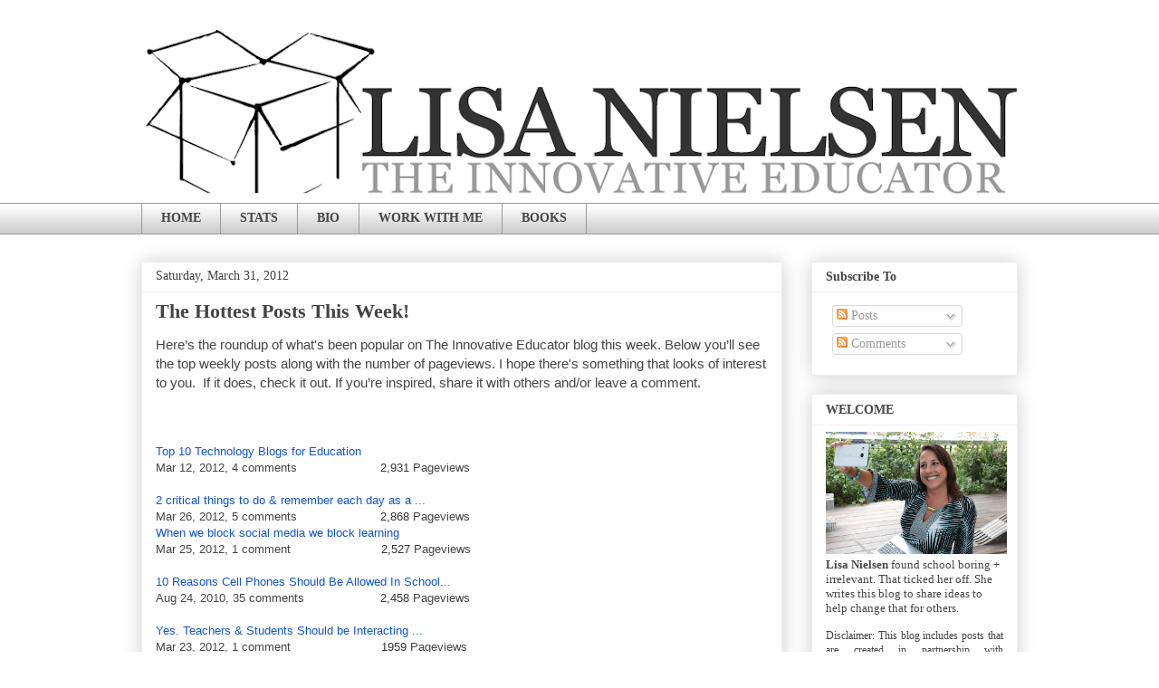

--- FILE ---
content_type: text/html; charset=UTF-8
request_url: https://theinnovativeeducator.blogspot.com/2012/03/hottest-posts-this-week_31.html?m=0
body_size: 21953
content:
<!DOCTYPE html>
<html class='v2' dir='ltr' xmlns='http://www.w3.org/1999/xhtml' xmlns:b='http://www.google.com/2005/gml/b' xmlns:data='http://www.google.com/2005/gml/data' xmlns:expr='http://www.google.com/2005/gml/expr'>
<head>
<link href='https://www.blogger.com/static/v1/widgets/335934321-css_bundle_v2.css' rel='stylesheet' type='text/css'/>
<meta content='width=1100' name='viewport'/>
<meta content='text/html; charset=UTF-8' http-equiv='Content-Type'/>
<meta content='blogger' name='generator'/>
<link href='https://theinnovativeeducator.blogspot.com/favicon.ico' rel='icon' type='image/x-icon'/>
<link href='https://theinnovativeeducator.blogspot.com/2012/03/hottest-posts-this-week_31.html' rel='canonical'/>
<link rel="alternate" type="application/atom+xml" title="Lisa Nielsen: The Innovative Educator - Atom" href="https://theinnovativeeducator.blogspot.com/feeds/posts/default" />
<link rel="alternate" type="application/rss+xml" title="Lisa Nielsen: The Innovative Educator - RSS" href="https://theinnovativeeducator.blogspot.com/feeds/posts/default?alt=rss" />
<link rel="service.post" type="application/atom+xml" title="Lisa Nielsen: The Innovative Educator - Atom" href="https://www.blogger.com/feeds/8318734518772387227/posts/default" />

<link rel="alternate" type="application/atom+xml" title="Lisa Nielsen: The Innovative Educator - Atom" href="https://theinnovativeeducator.blogspot.com/feeds/5313762665541636818/comments/default" />
<!--Can't find substitution for tag [blog.ieCssRetrofitLinks]-->
<meta content='https://theinnovativeeducator.blogspot.com/2012/03/hottest-posts-this-week_31.html' property='og:url'/>
<meta content='The Hottest Posts This Week!' property='og:title'/>
<meta content='A blog to share ideas about innovative, real, and relevant learning.' property='og:description'/>
<title>Lisa Nielsen: The Innovative Educator: The Hottest Posts This Week!</title>
<style id='page-skin-1' type='text/css'><!--
/*
-----------------------------------------------
Blogger Template Style
Name:     Awesome Inc.
Designer: Tina Chen
URL:      tinachen.org
----------------------------------------------- */
/* Content
----------------------------------------------- */
body {
font: normal normal 13px Georgia, Utopia, 'Palatino Linotype', Palatino, serif;
color: #444444;
background: #ffffff none repeat scroll top left;
}
html body .content-outer {
min-width: 0;
max-width: 100%;
width: 100%;
}
a:link {
text-decoration: none;
color: #783f04;
}
a:visited {
text-decoration: none;
color: #cd8c37;
}
a:hover {
text-decoration: underline;
color: #cd8c37;
}
.body-fauxcolumn-outer .cap-top {
position: absolute;
z-index: 1;
height: 276px;
width: 100%;
background: transparent none repeat-x scroll top left;
_background-image: none;
}
/* Columns
----------------------------------------------- */
.content-inner {
padding: 0;
}
.header-inner .section {
margin: 0 16px;
}
.tabs-inner .section {
margin: 0 16px;
}
.main-inner {
padding-top: 30px;
}
.main-inner .column-center-inner,
.main-inner .column-left-inner,
.main-inner .column-right-inner {
padding: 0 5px;
}
*+html body .main-inner .column-center-inner {
margin-top: -30px;
}
#layout .main-inner .column-center-inner {
margin-top: 0;
}
/* Header
----------------------------------------------- */
.header-outer {
margin: 0 0 0 0;
background: #ffffff none repeat scroll 0 0;
}
.Header h1 {
font: normal bold 40px Georgia, Utopia, 'Palatino Linotype', Palatino, serif;
color: #444444;
text-shadow: 0 0 -1px #000000;
}
.Header h1 a {
color: #444444;
}
.Header .description {
font: normal normal 14px Arial, Tahoma, Helvetica, FreeSans, sans-serif;
color: #444444;
}
.header-inner .Header .titlewrapper,
.header-inner .Header .descriptionwrapper {
padding-left: 0;
padding-right: 0;
margin-bottom: 0;
}
.header-inner .Header .titlewrapper {
padding-top: 22px;
}
/* Tabs
----------------------------------------------- */
.tabs-outer {
overflow: hidden;
position: relative;
background: #ffffff url(https://resources.blogblog.com/blogblog/data/1kt/awesomeinc/tabs_gradient_light.png) repeat scroll 0 0;
}
#layout .tabs-outer {
overflow: visible;
}
.tabs-cap-top, .tabs-cap-bottom {
position: absolute;
width: 100%;
border-top: 1px solid #999999;
}
.tabs-cap-bottom {
bottom: 0;
}
.tabs-inner .widget li a {
display: inline-block;
margin: 0;
padding: .6em 1.5em;
font: normal bold 14px Georgia, Utopia, 'Palatino Linotype', Palatino, serif;
color: #444444;
border-top: 1px solid #999999;
border-bottom: 1px solid #999999;
border-left: 1px solid #999999;
height: 16px;
line-height: 16px;
}
.tabs-inner .widget li:last-child a {
border-right: 1px solid #999999;
}
.tabs-inner .widget li.selected a, .tabs-inner .widget li a:hover {
background: #444444 url(https://resources.blogblog.com/blogblog/data/1kt/awesomeinc/tabs_gradient_light.png) repeat-x scroll 0 -100px;
color: #ffffff;
}
/* Headings
----------------------------------------------- */
h2 {
font: normal bold 14px Georgia, Utopia, 'Palatino Linotype', Palatino, serif;
color: #444444;
}
/* Widgets
----------------------------------------------- */
.main-inner .section {
margin: 0 27px;
padding: 0;
}
.main-inner .column-left-outer,
.main-inner .column-right-outer {
margin-top: 0;
}
#layout .main-inner .column-left-outer,
#layout .main-inner .column-right-outer {
margin-top: 0;
}
.main-inner .column-left-inner,
.main-inner .column-right-inner {
background: transparent none repeat 0 0;
-moz-box-shadow: 0 0 0 rgba(0, 0, 0, .2);
-webkit-box-shadow: 0 0 0 rgba(0, 0, 0, .2);
-goog-ms-box-shadow: 0 0 0 rgba(0, 0, 0, .2);
box-shadow: 0 0 0 rgba(0, 0, 0, .2);
-moz-border-radius: 0;
-webkit-border-radius: 0;
-goog-ms-border-radius: 0;
border-radius: 0;
}
#layout .main-inner .column-left-inner,
#layout .main-inner .column-right-inner {
margin-top: 0;
}
.sidebar .widget {
font: normal normal 14px Georgia, Utopia, 'Palatino Linotype', Palatino, serif;
color: #444444;
}
.sidebar .widget a:link {
color: #783f04;
}
.sidebar .widget a:visited {
color: #cd8c37;
}
.sidebar .widget a:hover {
color: #cd8c37;
}
.sidebar .widget h2 {
text-shadow: 0 0 -1px #000000;
}
.main-inner .widget {
background-color: #ffffff;
border: 1px solid #eeeeee;
padding: 0 15px 15px;
margin: 20px -16px;
-moz-box-shadow: 0 0 20px rgba(0, 0, 0, .2);
-webkit-box-shadow: 0 0 20px rgba(0, 0, 0, .2);
-goog-ms-box-shadow: 0 0 20px rgba(0, 0, 0, .2);
box-shadow: 0 0 20px rgba(0, 0, 0, .2);
-moz-border-radius: 0;
-webkit-border-radius: 0;
-goog-ms-border-radius: 0;
border-radius: 0;
}
.main-inner .widget h2 {
margin: 0 -15px;
padding: .6em 15px .5em;
border-bottom: 1px solid transparent;
}
.footer-inner .widget h2 {
padding: 0 0 .4em;
border-bottom: 1px solid transparent;
}
.main-inner .widget h2 + div, .footer-inner .widget h2 + div {
border-top: 1px solid #eeeeee;
padding-top: 8px;
}
.main-inner .widget .widget-content {
margin: 0 -15px;
padding: 7px 15px 0;
}
.main-inner .widget ul, .main-inner .widget #ArchiveList ul.flat {
margin: -8px -15px 0;
padding: 0;
list-style: none;
}
.main-inner .widget #ArchiveList {
margin: -8px 0 0;
}
.main-inner .widget ul li, .main-inner .widget #ArchiveList ul.flat li {
padding: .5em 15px;
text-indent: 0;
color: #666666;
border-top: 1px solid #eeeeee;
border-bottom: 1px solid transparent;
}
.main-inner .widget #ArchiveList ul li {
padding-top: .25em;
padding-bottom: .25em;
}
.main-inner .widget ul li:first-child, .main-inner .widget #ArchiveList ul.flat li:first-child {
border-top: none;
}
.main-inner .widget ul li:last-child, .main-inner .widget #ArchiveList ul.flat li:last-child {
border-bottom: none;
}
.post-body {
position: relative;
}
.main-inner .widget .post-body ul {
padding: 0 2.5em;
margin: .5em 0;
list-style: disc;
}
.main-inner .widget .post-body ul li {
padding: 0.25em 0;
margin-bottom: .25em;
color: #444444;
border: none;
}
.footer-inner .widget ul {
padding: 0;
list-style: none;
}
.widget .zippy {
color: #666666;
}
/* Posts
----------------------------------------------- */
body .main-inner .Blog {
padding: 0;
margin-bottom: 1em;
background-color: transparent;
border: none;
-moz-box-shadow: 0 0 0 rgba(0, 0, 0, 0);
-webkit-box-shadow: 0 0 0 rgba(0, 0, 0, 0);
-goog-ms-box-shadow: 0 0 0 rgba(0, 0, 0, 0);
box-shadow: 0 0 0 rgba(0, 0, 0, 0);
}
.main-inner .section:last-child .Blog:last-child {
padding: 0;
margin-bottom: 1em;
}
.main-inner .widget h2.date-header {
margin: 0 -15px 1px;
padding: 0 0 0 0;
font: normal normal 14px Georgia, Utopia, 'Palatino Linotype', Palatino, serif;
color: #444444;
background: transparent none no-repeat scroll top left;
border-top: 0 solid #eeeeee;
border-bottom: 1px solid transparent;
-moz-border-radius-topleft: 0;
-moz-border-radius-topright: 0;
-webkit-border-top-left-radius: 0;
-webkit-border-top-right-radius: 0;
border-top-left-radius: 0;
border-top-right-radius: 0;
position: static;
bottom: 100%;
right: 15px;
text-shadow: 0 0 -1px #000000;
}
.main-inner .widget h2.date-header span {
font: normal normal 14px Georgia, Utopia, 'Palatino Linotype', Palatino, serif;
display: block;
padding: .5em 15px;
border-left: 0 solid #eeeeee;
border-right: 0 solid #eeeeee;
}
.date-outer {
position: relative;
margin: 30px 0 20px;
padding: 0 15px;
background-color: #ffffff;
border: 1px solid #eeeeee;
-moz-box-shadow: 0 0 20px rgba(0, 0, 0, .2);
-webkit-box-shadow: 0 0 20px rgba(0, 0, 0, .2);
-goog-ms-box-shadow: 0 0 20px rgba(0, 0, 0, .2);
box-shadow: 0 0 20px rgba(0, 0, 0, .2);
-moz-border-radius: 0;
-webkit-border-radius: 0;
-goog-ms-border-radius: 0;
border-radius: 0;
}
.date-outer:first-child {
margin-top: 0;
}
.date-outer:last-child {
margin-bottom: 20px;
-moz-border-radius-bottomleft: 0;
-moz-border-radius-bottomright: 0;
-webkit-border-bottom-left-radius: 0;
-webkit-border-bottom-right-radius: 0;
-goog-ms-border-bottom-left-radius: 0;
-goog-ms-border-bottom-right-radius: 0;
border-bottom-left-radius: 0;
border-bottom-right-radius: 0;
}
.date-posts {
margin: 0 -15px;
padding: 0 15px;
clear: both;
}
.post-outer, .inline-ad {
border-top: 1px solid #eeeeee;
margin: 0 -15px;
padding: 15px 15px;
}
.post-outer {
padding-bottom: 10px;
}
.post-outer:first-child {
padding-top: 0;
border-top: none;
}
.post-outer:last-child, .inline-ad:last-child {
border-bottom: none;
}
.post-body {
position: relative;
}
.post-body img {
padding: 8px;
background: transparent;
border: 1px solid #222222;
-moz-box-shadow: 0 0 0 rgba(0, 0, 0, .2);
-webkit-box-shadow: 0 0 0 rgba(0, 0, 0, .2);
box-shadow: 0 0 0 rgba(0, 0, 0, .2);
-moz-border-radius: 0;
-webkit-border-radius: 0;
border-radius: 0;
}
h3.post-title, h4 {
font: normal bold 22px Georgia, Utopia, 'Palatino Linotype', Palatino, serif;
color: #444444;
}
h3.post-title a {
font: normal bold 22px Georgia, Utopia, 'Palatino Linotype', Palatino, serif;
color: #444444;
}
h3.post-title a:hover {
color: #cd8c37;
text-decoration: underline;
}
.post-header {
margin: 0 0 1em;
}
.post-body {
line-height: 1.4;
}
.post-outer h2 {
color: #444444;
}
.post-footer {
margin: 1.5em 0 0;
}
#blog-pager {
padding: 15px;
font-size: 120%;
background-color: #ffffff;
border: 1px solid #eeeeee;
-moz-box-shadow: 0 0 20px rgba(0, 0, 0, .2);
-webkit-box-shadow: 0 0 20px rgba(0, 0, 0, .2);
-goog-ms-box-shadow: 0 0 20px rgba(0, 0, 0, .2);
box-shadow: 0 0 20px rgba(0, 0, 0, .2);
-moz-border-radius: 0;
-webkit-border-radius: 0;
-goog-ms-border-radius: 0;
border-radius: 0;
-moz-border-radius-topleft: 0;
-moz-border-radius-topright: 0;
-webkit-border-top-left-radius: 0;
-webkit-border-top-right-radius: 0;
-goog-ms-border-top-left-radius: 0;
-goog-ms-border-top-right-radius: 0;
border-top-left-radius: 0;
border-top-right-radius-topright: 0;
margin-top: 1em;
}
.blog-feeds, .post-feeds {
margin: 1em 0;
text-align: center;
color: #444444;
}
.blog-feeds a, .post-feeds a {
color: #3778cd;
}
.blog-feeds a:visited, .post-feeds a:visited {
color: #4d469c;
}
.blog-feeds a:hover, .post-feeds a:hover {
color: #3778cd;
}
.post-outer .comments {
margin-top: 2em;
}
/* Comments
----------------------------------------------- */
.comments .comments-content .icon.blog-author {
background-repeat: no-repeat;
background-image: url([data-uri]);
}
.comments .comments-content .loadmore a {
border-top: 1px solid #999999;
border-bottom: 1px solid #999999;
}
.comments .continue {
border-top: 2px solid #999999;
}
/* Footer
----------------------------------------------- */
.footer-outer {
margin: -20px 0 -1px;
padding: 20px 0 0;
color: #444444;
overflow: hidden;
}
.footer-fauxborder-left {
border-top: 1px solid #eeeeee;
background: #ffffff none repeat scroll 0 0;
-moz-box-shadow: 0 0 20px rgba(0, 0, 0, .2);
-webkit-box-shadow: 0 0 20px rgba(0, 0, 0, .2);
-goog-ms-box-shadow: 0 0 20px rgba(0, 0, 0, .2);
box-shadow: 0 0 20px rgba(0, 0, 0, .2);
margin: 0 -20px;
}
/* Mobile
----------------------------------------------- */
body.mobile {
background-size: auto;
}
.mobile .body-fauxcolumn-outer {
background: transparent none repeat scroll top left;
}
*+html body.mobile .main-inner .column-center-inner {
margin-top: 0;
}
.mobile .main-inner .widget {
padding: 0 0 15px;
}
.mobile .main-inner .widget h2 + div,
.mobile .footer-inner .widget h2 + div {
border-top: none;
padding-top: 0;
}
.mobile .footer-inner .widget h2 {
padding: 0.5em 0;
border-bottom: none;
}
.mobile .main-inner .widget .widget-content {
margin: 0;
padding: 7px 0 0;
}
.mobile .main-inner .widget ul,
.mobile .main-inner .widget #ArchiveList ul.flat {
margin: 0 -15px 0;
}
.mobile .main-inner .widget h2.date-header {
right: 0;
}
.mobile .date-header span {
padding: 0.4em 0;
}
.mobile .date-outer:first-child {
margin-bottom: 0;
border: 1px solid #eeeeee;
-moz-border-radius-topleft: 0;
-moz-border-radius-topright: 0;
-webkit-border-top-left-radius: 0;
-webkit-border-top-right-radius: 0;
-goog-ms-border-top-left-radius: 0;
-goog-ms-border-top-right-radius: 0;
border-top-left-radius: 0;
border-top-right-radius: 0;
}
.mobile .date-outer {
border-color: #eeeeee;
border-width: 0 1px 1px;
}
.mobile .date-outer:last-child {
margin-bottom: 0;
}
.mobile .main-inner {
padding: 0;
}
.mobile .header-inner .section {
margin: 0;
}
.mobile .post-outer, .mobile .inline-ad {
padding: 5px 0;
}
.mobile .tabs-inner .section {
margin: 0 10px;
}
.mobile .main-inner .widget h2 {
margin: 0;
padding: 0;
}
.mobile .main-inner .widget h2.date-header span {
padding: 0;
}
.mobile .main-inner .widget .widget-content {
margin: 0;
padding: 7px 0 0;
}
.mobile #blog-pager {
border: 1px solid transparent;
background: #ffffff none repeat scroll 0 0;
}
.mobile .main-inner .column-left-inner,
.mobile .main-inner .column-right-inner {
background: transparent none repeat 0 0;
-moz-box-shadow: none;
-webkit-box-shadow: none;
-goog-ms-box-shadow: none;
box-shadow: none;
}
.mobile .date-posts {
margin: 0;
padding: 0;
}
.mobile .footer-fauxborder-left {
margin: 0;
border-top: inherit;
}
.mobile .main-inner .section:last-child .Blog:last-child {
margin-bottom: 0;
}
.mobile-index-contents {
color: #444444;
}
.mobile .mobile-link-button {
background: #783f04 url(https://resources.blogblog.com/blogblog/data/1kt/awesomeinc/tabs_gradient_light.png) repeat scroll 0 0;
}
.mobile-link-button a:link, .mobile-link-button a:visited {
color: #ffffff;
}
.mobile .tabs-inner .PageList .widget-content {
background: transparent;
border-top: 1px solid;
border-color: #999999;
color: #444444;
}
.mobile .tabs-inner .PageList .widget-content .pagelist-arrow {
border-left: 1px solid #999999;
}

--></style>
<style id='template-skin-1' type='text/css'><!--
body {
min-width: 1000px;
}
.content-outer, .content-fauxcolumn-outer, .region-inner {
min-width: 1000px;
max-width: 1000px;
_width: 1000px;
}
.main-inner .columns {
padding-left: 0px;
padding-right: 260px;
}
.main-inner .fauxcolumn-center-outer {
left: 0px;
right: 260px;
/* IE6 does not respect left and right together */
_width: expression(this.parentNode.offsetWidth -
parseInt("0px") -
parseInt("260px") + 'px');
}
.main-inner .fauxcolumn-left-outer {
width: 0px;
}
.main-inner .fauxcolumn-right-outer {
width: 260px;
}
.main-inner .column-left-outer {
width: 0px;
right: 100%;
margin-left: -0px;
}
.main-inner .column-right-outer {
width: 260px;
margin-right: -260px;
}
#layout {
min-width: 0;
}
#layout .content-outer {
min-width: 0;
width: 800px;
}
#layout .region-inner {
min-width: 0;
width: auto;
}
body#layout div.add_widget {
padding: 8px;
}
body#layout div.add_widget a {
margin-left: 32px;
}
--></style>
<script type='text/javascript'>
        (function(i,s,o,g,r,a,m){i['GoogleAnalyticsObject']=r;i[r]=i[r]||function(){
        (i[r].q=i[r].q||[]).push(arguments)},i[r].l=1*new Date();a=s.createElement(o),
        m=s.getElementsByTagName(o)[0];a.async=1;a.src=g;m.parentNode.insertBefore(a,m)
        })(window,document,'script','https://www.google-analytics.com/analytics.js','ga');
        ga('create', 'UA-6686407-1', 'auto', 'blogger');
        ga('blogger.send', 'pageview');
      </script>
<link href='https://www.blogger.com/dyn-css/authorization.css?targetBlogID=8318734518772387227&amp;zx=34fd5d62-1c0a-473d-886f-b42d41f82bbd' media='none' onload='if(media!=&#39;all&#39;)media=&#39;all&#39;' rel='stylesheet'/><noscript><link href='https://www.blogger.com/dyn-css/authorization.css?targetBlogID=8318734518772387227&amp;zx=34fd5d62-1c0a-473d-886f-b42d41f82bbd' rel='stylesheet'/></noscript>
<meta name='google-adsense-platform-account' content='ca-host-pub-1556223355139109'/>
<meta name='google-adsense-platform-domain' content='blogspot.com'/>

</head>
<body class='loading variant-light'>
<div class='navbar no-items section' id='navbar' name='Navbar'>
</div>
<div class='body-fauxcolumns'>
<div class='fauxcolumn-outer body-fauxcolumn-outer'>
<div class='cap-top'>
<div class='cap-left'></div>
<div class='cap-right'></div>
</div>
<div class='fauxborder-left'>
<div class='fauxborder-right'></div>
<div class='fauxcolumn-inner'>
</div>
</div>
<div class='cap-bottom'>
<div class='cap-left'></div>
<div class='cap-right'></div>
</div>
</div>
</div>
<div class='content'>
<div class='content-fauxcolumns'>
<div class='fauxcolumn-outer content-fauxcolumn-outer'>
<div class='cap-top'>
<div class='cap-left'></div>
<div class='cap-right'></div>
</div>
<div class='fauxborder-left'>
<div class='fauxborder-right'></div>
<div class='fauxcolumn-inner'>
</div>
</div>
<div class='cap-bottom'>
<div class='cap-left'></div>
<div class='cap-right'></div>
</div>
</div>
</div>
<div class='content-outer'>
<div class='content-cap-top cap-top'>
<div class='cap-left'></div>
<div class='cap-right'></div>
</div>
<div class='fauxborder-left content-fauxborder-left'>
<div class='fauxborder-right content-fauxborder-right'></div>
<div class='content-inner'>
<header>
<div class='header-outer'>
<div class='header-cap-top cap-top'>
<div class='cap-left'></div>
<div class='cap-right'></div>
</div>
<div class='fauxborder-left header-fauxborder-left'>
<div class='fauxborder-right header-fauxborder-right'></div>
<div class='region-inner header-inner'>
<div class='header section' id='header' name='Header'><div class='widget Header' data-version='1' id='Header1'>
<div id='header-inner'>
<a href='https://theinnovativeeducator.blogspot.com/?m=0' style='display: block'>
<img alt='Lisa Nielsen: The Innovative Educator' height='194px; ' id='Header1_headerimg' src='https://blogger.googleusercontent.com/img/b/R29vZ2xl/AVvXsEjIknt7LI1sIO0Fvcg09oulrTc8TC9X8KQ2X1dXsklws7o9hfTkg150wyy7A6CrNXUdPagCv1FikDWOAbnjFTbHUDBTODRpk6lbRGydQZjBKXMIVRdJAUsesfMvEtYe8vfMZdLPYiYhCv2W/s968/lisa-nielsen-the-innovative-educator.png' style='display: block' width='968px; '/>
</a>
</div>
</div></div>
</div>
</div>
<div class='header-cap-bottom cap-bottom'>
<div class='cap-left'></div>
<div class='cap-right'></div>
</div>
</div>
</header>
<div class='tabs-outer'>
<div class='tabs-cap-top cap-top'>
<div class='cap-left'></div>
<div class='cap-right'></div>
</div>
<div class='fauxborder-left tabs-fauxborder-left'>
<div class='fauxborder-right tabs-fauxborder-right'></div>
<div class='region-inner tabs-inner'>
<div class='tabs section' id='crosscol' name='Cross-Column'><div class='widget PageList' data-version='1' id='PageList1'>
<h2>Pages</h2>
<div class='widget-content'>
<ul>
<li>
<a href='https://theinnovativeeducator.blogspot.com/?m=0'>HOME</a>
</li>
<li>
<a href='https://theinnovativeeducator.blogspot.com/p/stats.html?m=0'>STATS</a>
</li>
<li>
<a href='https://theinnovativeeducator.blogspot.com/p/about-me.html?m=0'>BIO</a>
</li>
<li>
<a href='https://theinnovativeeducator.blogspot.com/p/contact-me.html?m=0'>WORK WITH ME</a>
</li>
<li>
<a href='https://www.eifrigpublishing.com/pages/lisa-nielsen'>BOOKS</a>
</li>
</ul>
<div class='clear'></div>
</div>
</div></div>
<div class='tabs no-items section' id='crosscol-overflow' name='Cross-Column 2'></div>
</div>
</div>
<div class='tabs-cap-bottom cap-bottom'>
<div class='cap-left'></div>
<div class='cap-right'></div>
</div>
</div>
<div class='main-outer'>
<div class='main-cap-top cap-top'>
<div class='cap-left'></div>
<div class='cap-right'></div>
</div>
<div class='fauxborder-left main-fauxborder-left'>
<div class='fauxborder-right main-fauxborder-right'></div>
<div class='region-inner main-inner'>
<div class='columns fauxcolumns'>
<div class='fauxcolumn-outer fauxcolumn-center-outer'>
<div class='cap-top'>
<div class='cap-left'></div>
<div class='cap-right'></div>
</div>
<div class='fauxborder-left'>
<div class='fauxborder-right'></div>
<div class='fauxcolumn-inner'>
</div>
</div>
<div class='cap-bottom'>
<div class='cap-left'></div>
<div class='cap-right'></div>
</div>
</div>
<div class='fauxcolumn-outer fauxcolumn-left-outer'>
<div class='cap-top'>
<div class='cap-left'></div>
<div class='cap-right'></div>
</div>
<div class='fauxborder-left'>
<div class='fauxborder-right'></div>
<div class='fauxcolumn-inner'>
</div>
</div>
<div class='cap-bottom'>
<div class='cap-left'></div>
<div class='cap-right'></div>
</div>
</div>
<div class='fauxcolumn-outer fauxcolumn-right-outer'>
<div class='cap-top'>
<div class='cap-left'></div>
<div class='cap-right'></div>
</div>
<div class='fauxborder-left'>
<div class='fauxborder-right'></div>
<div class='fauxcolumn-inner'>
</div>
</div>
<div class='cap-bottom'>
<div class='cap-left'></div>
<div class='cap-right'></div>
</div>
</div>
<!-- corrects IE6 width calculation -->
<div class='columns-inner'>
<div class='column-center-outer'>
<div class='column-center-inner'>
<div class='main section' id='main' name='Main'><div class='widget Blog' data-version='1' id='Blog1'>
<div class='blog-posts hfeed'>

          <div class="date-outer">
        
<h2 class='date-header'><span>Saturday, March 31, 2012</span></h2>

          <div class="date-posts">
        
<div class='post-outer'>
<div class='post hentry uncustomized-post-template' itemprop='blogPost' itemscope='itemscope' itemtype='http://schema.org/BlogPosting'>
<meta content='8318734518772387227' itemprop='blogId'/>
<meta content='5313762665541636818' itemprop='postId'/>
<a name='5313762665541636818'></a>
<h3 class='post-title entry-title' itemprop='name'>
The Hottest Posts This Week!
</h3>
<div class='post-header'>
<div class='post-header-line-1'></div>
</div>
<div class='post-body entry-content' id='post-body-5313762665541636818' itemprop='description articleBody'>
<span style="font-family: Arial; font-size: 15px;">Here&#8217;s the roundup of what's
 been popular on The Innovative Educator blog this week. Below you&#8217;ll 
see the top weekly posts along with the number of pageviews. I hope 
there's something that looks of interest to you. &nbsp;If it does, check it 
out. If you&#8217;re inspired, share it with others and/or leave a comment.</span><br />
<span style="font-family: Arial; font-size: 15px;"><br /></span><br />







<!--[if gte mso 9]><xml>
 <o:DocumentProperties>
  <o:Revision>0</o:Revision>
  <o:TotalTime>0</o:TotalTime>
  <o:Pages>1</o:Pages>
  <o:Words>296</o:Words>
  <o:Characters>1688</o:Characters>
  <o:Company>NYC Department of Education</o:Company>
  <o:Lines>14</o:Lines>
  <o:Paragraphs>3</o:Paragraphs>
  <o:CharactersWithSpaces>1981</o:CharactersWithSpaces>
  <o:Version>14.0</o:Version>
 </o:DocumentProperties>
 <o:OfficeDocumentSettings>
  <o:AllowPNG/>
 </o:OfficeDocumentSettings>
</xml><![endif]-->

<!--[if gte mso 9]><xml>
 <w:WordDocument>
  <w:View>Normal</w:View>
  <w:Zoom>0</w:Zoom>
  <w:TrackMoves/>
  <w:TrackFormatting/>
  <w:PunctuationKerning/>
  <w:ValidateAgainstSchemas/>
  <w:SaveIfXMLInvalid>false</w:SaveIfXMLInvalid>
  <w:IgnoreMixedContent>false</w:IgnoreMixedContent>
  <w:AlwaysShowPlaceholderText>false</w:AlwaysShowPlaceholderText>
  <w:DoNotPromoteQF/>
  <w:LidThemeOther>EN-US</w:LidThemeOther>
  <w:LidThemeAsian>JA</w:LidThemeAsian>
  <w:LidThemeComplexScript>X-NONE</w:LidThemeComplexScript>
  <w:Compatibility>
   <w:BreakWrappedTables/>
   <w:SnapToGridInCell/>
   <w:WrapTextWithPunct/>
   <w:UseAsianBreakRules/>
   <w:DontGrowAutofit/>
   <w:SplitPgBreakAndParaMark/>
   <w:EnableOpenTypeKerning/>
   <w:DontFlipMirrorIndents/>
   <w:OverrideTableStyleHps/>
   <w:UseFELayout/>
  </w:Compatibility>
  <m:mathPr>
   <m:mathFont m:val="Cambria Math"/>
   <m:brkBin m:val="before"/>
   <m:brkBinSub m:val="&#45;-"/>
   <m:smallFrac m:val="off"/>
   <m:dispDef/>
   <m:lMargin m:val="0"/>
   <m:rMargin m:val="0"/>
   <m:defJc m:val="centerGroup"/>
   <m:wrapIndent m:val="1440"/>
   <m:intLim m:val="subSup"/>
   <m:naryLim m:val="undOvr"/>
  </m:mathPr></w:WordDocument>
</xml><![endif]--><!--[if gte mso 9]><xml>
 <w:LatentStyles DefLockedState="false" DefUnhideWhenUsed="true"
  DefSemiHidden="true" DefQFormat="false" DefPriority="99"
  LatentStyleCount="276">
  <w:LsdException Locked="false" Priority="0" SemiHidden="false"
   UnhideWhenUsed="false" QFormat="true" Name="Normal"/>
  <w:LsdException Locked="false" Priority="9" SemiHidden="false"
   UnhideWhenUsed="false" QFormat="true" Name="heading 1"/>
  <w:LsdException Locked="false" Priority="9" QFormat="true" Name="heading 2"/>
  <w:LsdException Locked="false" Priority="9" QFormat="true" Name="heading 3"/>
  <w:LsdException Locked="false" Priority="9" QFormat="true" Name="heading 4"/>
  <w:LsdException Locked="false" Priority="9" QFormat="true" Name="heading 5"/>
  <w:LsdException Locked="false" Priority="9" QFormat="true" Name="heading 6"/>
  <w:LsdException Locked="false" Priority="9" QFormat="true" Name="heading 7"/>
  <w:LsdException Locked="false" Priority="9" QFormat="true" Name="heading 8"/>
  <w:LsdException Locked="false" Priority="9" QFormat="true" Name="heading 9"/>
  <w:LsdException Locked="false" Priority="39" Name="toc 1"/>
  <w:LsdException Locked="false" Priority="39" Name="toc 2"/>
  <w:LsdException Locked="false" Priority="39" Name="toc 3"/>
  <w:LsdException Locked="false" Priority="39" Name="toc 4"/>
  <w:LsdException Locked="false" Priority="39" Name="toc 5"/>
  <w:LsdException Locked="false" Priority="39" Name="toc 6"/>
  <w:LsdException Locked="false" Priority="39" Name="toc 7"/>
  <w:LsdException Locked="false" Priority="39" Name="toc 8"/>
  <w:LsdException Locked="false" Priority="39" Name="toc 9"/>
  <w:LsdException Locked="false" Priority="35" QFormat="true" Name="caption"/>
  <w:LsdException Locked="false" Priority="10" SemiHidden="false"
   UnhideWhenUsed="false" QFormat="true" Name="Title"/>
  <w:LsdException Locked="false" Priority="1" Name="Default Paragraph Font"/>
  <w:LsdException Locked="false" Priority="11" SemiHidden="false"
   UnhideWhenUsed="false" QFormat="true" Name="Subtitle"/>
  <w:LsdException Locked="false" Priority="22" SemiHidden="false"
   UnhideWhenUsed="false" QFormat="true" Name="Strong"/>
  <w:LsdException Locked="false" Priority="20" SemiHidden="false"
   UnhideWhenUsed="false" QFormat="true" Name="Emphasis"/>
  <w:LsdException Locked="false" Priority="59" SemiHidden="false"
   UnhideWhenUsed="false" Name="Table Grid"/>
  <w:LsdException Locked="false" UnhideWhenUsed="false" Name="Placeholder Text"/>
  <w:LsdException Locked="false" Priority="1" SemiHidden="false"
   UnhideWhenUsed="false" QFormat="true" Name="No Spacing"/>
  <w:LsdException Locked="false" Priority="60" SemiHidden="false"
   UnhideWhenUsed="false" Name="Light Shading"/>
  <w:LsdException Locked="false" Priority="61" SemiHidden="false"
   UnhideWhenUsed="false" Name="Light List"/>
  <w:LsdException Locked="false" Priority="62" SemiHidden="false"
   UnhideWhenUsed="false" Name="Light Grid"/>
  <w:LsdException Locked="false" Priority="63" SemiHidden="false"
   UnhideWhenUsed="false" Name="Medium Shading 1"/>
  <w:LsdException Locked="false" Priority="64" SemiHidden="false"
   UnhideWhenUsed="false" Name="Medium Shading 2"/>
  <w:LsdException Locked="false" Priority="65" SemiHidden="false"
   UnhideWhenUsed="false" Name="Medium List 1"/>
  <w:LsdException Locked="false" Priority="66" SemiHidden="false"
   UnhideWhenUsed="false" Name="Medium List 2"/>
  <w:LsdException Locked="false" Priority="67" SemiHidden="false"
   UnhideWhenUsed="false" Name="Medium Grid 1"/>
  <w:LsdException Locked="false" Priority="68" SemiHidden="false"
   UnhideWhenUsed="false" Name="Medium Grid 2"/>
  <w:LsdException Locked="false" Priority="69" SemiHidden="false"
   UnhideWhenUsed="false" Name="Medium Grid 3"/>
  <w:LsdException Locked="false" Priority="70" SemiHidden="false"
   UnhideWhenUsed="false" Name="Dark List"/>
  <w:LsdException Locked="false" Priority="71" SemiHidden="false"
   UnhideWhenUsed="false" Name="Colorful Shading"/>
  <w:LsdException Locked="false" Priority="72" SemiHidden="false"
   UnhideWhenUsed="false" Name="Colorful List"/>
  <w:LsdException Locked="false" Priority="73" SemiHidden="false"
   UnhideWhenUsed="false" Name="Colorful Grid"/>
  <w:LsdException Locked="false" Priority="60" SemiHidden="false"
   UnhideWhenUsed="false" Name="Light Shading Accent 1"/>
  <w:LsdException Locked="false" Priority="61" SemiHidden="false"
   UnhideWhenUsed="false" Name="Light List Accent 1"/>
  <w:LsdException Locked="false" Priority="62" SemiHidden="false"
   UnhideWhenUsed="false" Name="Light Grid Accent 1"/>
  <w:LsdException Locked="false" Priority="63" SemiHidden="false"
   UnhideWhenUsed="false" Name="Medium Shading 1 Accent 1"/>
  <w:LsdException Locked="false" Priority="64" SemiHidden="false"
   UnhideWhenUsed="false" Name="Medium Shading 2 Accent 1"/>
  <w:LsdException Locked="false" Priority="65" SemiHidden="false"
   UnhideWhenUsed="false" Name="Medium List 1 Accent 1"/>
  <w:LsdException Locked="false" UnhideWhenUsed="false" Name="Revision"/>
  <w:LsdException Locked="false" Priority="34" SemiHidden="false"
   UnhideWhenUsed="false" QFormat="true" Name="List Paragraph"/>
  <w:LsdException Locked="false" Priority="29" SemiHidden="false"
   UnhideWhenUsed="false" QFormat="true" Name="Quote"/>
  <w:LsdException Locked="false" Priority="30" SemiHidden="false"
   UnhideWhenUsed="false" QFormat="true" Name="Intense Quote"/>
  <w:LsdException Locked="false" Priority="66" SemiHidden="false"
   UnhideWhenUsed="false" Name="Medium List 2 Accent 1"/>
  <w:LsdException Locked="false" Priority="67" SemiHidden="false"
   UnhideWhenUsed="false" Name="Medium Grid 1 Accent 1"/>
  <w:LsdException Locked="false" Priority="68" SemiHidden="false"
   UnhideWhenUsed="false" Name="Medium Grid 2 Accent 1"/>
  <w:LsdException Locked="false" Priority="69" SemiHidden="false"
   UnhideWhenUsed="false" Name="Medium Grid 3 Accent 1"/>
  <w:LsdException Locked="false" Priority="70" SemiHidden="false"
   UnhideWhenUsed="false" Name="Dark List Accent 1"/>
  <w:LsdException Locked="false" Priority="71" SemiHidden="false"
   UnhideWhenUsed="false" Name="Colorful Shading Accent 1"/>
  <w:LsdException Locked="false" Priority="72" SemiHidden="false"
   UnhideWhenUsed="false" Name="Colorful List Accent 1"/>
  <w:LsdException Locked="false" Priority="73" SemiHidden="false"
   UnhideWhenUsed="false" Name="Colorful Grid Accent 1"/>
  <w:LsdException Locked="false" Priority="60" SemiHidden="false"
   UnhideWhenUsed="false" Name="Light Shading Accent 2"/>
  <w:LsdException Locked="false" Priority="61" SemiHidden="false"
   UnhideWhenUsed="false" Name="Light List Accent 2"/>
  <w:LsdException Locked="false" Priority="62" SemiHidden="false"
   UnhideWhenUsed="false" Name="Light Grid Accent 2"/>
  <w:LsdException Locked="false" Priority="63" SemiHidden="false"
   UnhideWhenUsed="false" Name="Medium Shading 1 Accent 2"/>
  <w:LsdException Locked="false" Priority="64" SemiHidden="false"
   UnhideWhenUsed="false" Name="Medium Shading 2 Accent 2"/>
  <w:LsdException Locked="false" Priority="65" SemiHidden="false"
   UnhideWhenUsed="false" Name="Medium List 1 Accent 2"/>
  <w:LsdException Locked="false" Priority="66" SemiHidden="false"
   UnhideWhenUsed="false" Name="Medium List 2 Accent 2"/>
  <w:LsdException Locked="false" Priority="67" SemiHidden="false"
   UnhideWhenUsed="false" Name="Medium Grid 1 Accent 2"/>
  <w:LsdException Locked="false" Priority="68" SemiHidden="false"
   UnhideWhenUsed="false" Name="Medium Grid 2 Accent 2"/>
  <w:LsdException Locked="false" Priority="69" SemiHidden="false"
   UnhideWhenUsed="false" Name="Medium Grid 3 Accent 2"/>
  <w:LsdException Locked="false" Priority="70" SemiHidden="false"
   UnhideWhenUsed="false" Name="Dark List Accent 2"/>
  <w:LsdException Locked="false" Priority="71" SemiHidden="false"
   UnhideWhenUsed="false" Name="Colorful Shading Accent 2"/>
  <w:LsdException Locked="false" Priority="72" SemiHidden="false"
   UnhideWhenUsed="false" Name="Colorful List Accent 2"/>
  <w:LsdException Locked="false" Priority="73" SemiHidden="false"
   UnhideWhenUsed="false" Name="Colorful Grid Accent 2"/>
  <w:LsdException Locked="false" Priority="60" SemiHidden="false"
   UnhideWhenUsed="false" Name="Light Shading Accent 3"/>
  <w:LsdException Locked="false" Priority="61" SemiHidden="false"
   UnhideWhenUsed="false" Name="Light List Accent 3"/>
  <w:LsdException Locked="false" Priority="62" SemiHidden="false"
   UnhideWhenUsed="false" Name="Light Grid Accent 3"/>
  <w:LsdException Locked="false" Priority="63" SemiHidden="false"
   UnhideWhenUsed="false" Name="Medium Shading 1 Accent 3"/>
  <w:LsdException Locked="false" Priority="64" SemiHidden="false"
   UnhideWhenUsed="false" Name="Medium Shading 2 Accent 3"/>
  <w:LsdException Locked="false" Priority="65" SemiHidden="false"
   UnhideWhenUsed="false" Name="Medium List 1 Accent 3"/>
  <w:LsdException Locked="false" Priority="66" SemiHidden="false"
   UnhideWhenUsed="false" Name="Medium List 2 Accent 3"/>
  <w:LsdException Locked="false" Priority="67" SemiHidden="false"
   UnhideWhenUsed="false" Name="Medium Grid 1 Accent 3"/>
  <w:LsdException Locked="false" Priority="68" SemiHidden="false"
   UnhideWhenUsed="false" Name="Medium Grid 2 Accent 3"/>
  <w:LsdException Locked="false" Priority="69" SemiHidden="false"
   UnhideWhenUsed="false" Name="Medium Grid 3 Accent 3"/>
  <w:LsdException Locked="false" Priority="70" SemiHidden="false"
   UnhideWhenUsed="false" Name="Dark List Accent 3"/>
  <w:LsdException Locked="false" Priority="71" SemiHidden="false"
   UnhideWhenUsed="false" Name="Colorful Shading Accent 3"/>
  <w:LsdException Locked="false" Priority="72" SemiHidden="false"
   UnhideWhenUsed="false" Name="Colorful List Accent 3"/>
  <w:LsdException Locked="false" Priority="73" SemiHidden="false"
   UnhideWhenUsed="false" Name="Colorful Grid Accent 3"/>
  <w:LsdException Locked="false" Priority="60" SemiHidden="false"
   UnhideWhenUsed="false" Name="Light Shading Accent 4"/>
  <w:LsdException Locked="false" Priority="61" SemiHidden="false"
   UnhideWhenUsed="false" Name="Light List Accent 4"/>
  <w:LsdException Locked="false" Priority="62" SemiHidden="false"
   UnhideWhenUsed="false" Name="Light Grid Accent 4"/>
  <w:LsdException Locked="false" Priority="63" SemiHidden="false"
   UnhideWhenUsed="false" Name="Medium Shading 1 Accent 4"/>
  <w:LsdException Locked="false" Priority="64" SemiHidden="false"
   UnhideWhenUsed="false" Name="Medium Shading 2 Accent 4"/>
  <w:LsdException Locked="false" Priority="65" SemiHidden="false"
   UnhideWhenUsed="false" Name="Medium List 1 Accent 4"/>
  <w:LsdException Locked="false" Priority="66" SemiHidden="false"
   UnhideWhenUsed="false" Name="Medium List 2 Accent 4"/>
  <w:LsdException Locked="false" Priority="67" SemiHidden="false"
   UnhideWhenUsed="false" Name="Medium Grid 1 Accent 4"/>
  <w:LsdException Locked="false" Priority="68" SemiHidden="false"
   UnhideWhenUsed="false" Name="Medium Grid 2 Accent 4"/>
  <w:LsdException Locked="false" Priority="69" SemiHidden="false"
   UnhideWhenUsed="false" Name="Medium Grid 3 Accent 4"/>
  <w:LsdException Locked="false" Priority="70" SemiHidden="false"
   UnhideWhenUsed="false" Name="Dark List Accent 4"/>
  <w:LsdException Locked="false" Priority="71" SemiHidden="false"
   UnhideWhenUsed="false" Name="Colorful Shading Accent 4"/>
  <w:LsdException Locked="false" Priority="72" SemiHidden="false"
   UnhideWhenUsed="false" Name="Colorful List Accent 4"/>
  <w:LsdException Locked="false" Priority="73" SemiHidden="false"
   UnhideWhenUsed="false" Name="Colorful Grid Accent 4"/>
  <w:LsdException Locked="false" Priority="60" SemiHidden="false"
   UnhideWhenUsed="false" Name="Light Shading Accent 5"/>
  <w:LsdException Locked="false" Priority="61" SemiHidden="false"
   UnhideWhenUsed="false" Name="Light List Accent 5"/>
  <w:LsdException Locked="false" Priority="62" SemiHidden="false"
   UnhideWhenUsed="false" Name="Light Grid Accent 5"/>
  <w:LsdException Locked="false" Priority="63" SemiHidden="false"
   UnhideWhenUsed="false" Name="Medium Shading 1 Accent 5"/>
  <w:LsdException Locked="false" Priority="64" SemiHidden="false"
   UnhideWhenUsed="false" Name="Medium Shading 2 Accent 5"/>
  <w:LsdException Locked="false" Priority="65" SemiHidden="false"
   UnhideWhenUsed="false" Name="Medium List 1 Accent 5"/>
  <w:LsdException Locked="false" Priority="66" SemiHidden="false"
   UnhideWhenUsed="false" Name="Medium List 2 Accent 5"/>
  <w:LsdException Locked="false" Priority="67" SemiHidden="false"
   UnhideWhenUsed="false" Name="Medium Grid 1 Accent 5"/>
  <w:LsdException Locked="false" Priority="68" SemiHidden="false"
   UnhideWhenUsed="false" Name="Medium Grid 2 Accent 5"/>
  <w:LsdException Locked="false" Priority="69" SemiHidden="false"
   UnhideWhenUsed="false" Name="Medium Grid 3 Accent 5"/>
  <w:LsdException Locked="false" Priority="70" SemiHidden="false"
   UnhideWhenUsed="false" Name="Dark List Accent 5"/>
  <w:LsdException Locked="false" Priority="71" SemiHidden="false"
   UnhideWhenUsed="false" Name="Colorful Shading Accent 5"/>
  <w:LsdException Locked="false" Priority="72" SemiHidden="false"
   UnhideWhenUsed="false" Name="Colorful List Accent 5"/>
  <w:LsdException Locked="false" Priority="73" SemiHidden="false"
   UnhideWhenUsed="false" Name="Colorful Grid Accent 5"/>
  <w:LsdException Locked="false" Priority="60" SemiHidden="false"
   UnhideWhenUsed="false" Name="Light Shading Accent 6"/>
  <w:LsdException Locked="false" Priority="61" SemiHidden="false"
   UnhideWhenUsed="false" Name="Light List Accent 6"/>
  <w:LsdException Locked="false" Priority="62" SemiHidden="false"
   UnhideWhenUsed="false" Name="Light Grid Accent 6"/>
  <w:LsdException Locked="false" Priority="63" SemiHidden="false"
   UnhideWhenUsed="false" Name="Medium Shading 1 Accent 6"/>
  <w:LsdException Locked="false" Priority="64" SemiHidden="false"
   UnhideWhenUsed="false" Name="Medium Shading 2 Accent 6"/>
  <w:LsdException Locked="false" Priority="65" SemiHidden="false"
   UnhideWhenUsed="false" Name="Medium List 1 Accent 6"/>
  <w:LsdException Locked="false" Priority="66" SemiHidden="false"
   UnhideWhenUsed="false" Name="Medium List 2 Accent 6"/>
  <w:LsdException Locked="false" Priority="67" SemiHidden="false"
   UnhideWhenUsed="false" Name="Medium Grid 1 Accent 6"/>
  <w:LsdException Locked="false" Priority="68" SemiHidden="false"
   UnhideWhenUsed="false" Name="Medium Grid 2 Accent 6"/>
  <w:LsdException Locked="false" Priority="69" SemiHidden="false"
   UnhideWhenUsed="false" Name="Medium Grid 3 Accent 6"/>
  <w:LsdException Locked="false" Priority="70" SemiHidden="false"
   UnhideWhenUsed="false" Name="Dark List Accent 6"/>
  <w:LsdException Locked="false" Priority="71" SemiHidden="false"
   UnhideWhenUsed="false" Name="Colorful Shading Accent 6"/>
  <w:LsdException Locked="false" Priority="72" SemiHidden="false"
   UnhideWhenUsed="false" Name="Colorful List Accent 6"/>
  <w:LsdException Locked="false" Priority="73" SemiHidden="false"
   UnhideWhenUsed="false" Name="Colorful Grid Accent 6"/>
  <w:LsdException Locked="false" Priority="19" SemiHidden="false"
   UnhideWhenUsed="false" QFormat="true" Name="Subtle Emphasis"/>
  <w:LsdException Locked="false" Priority="21" SemiHidden="false"
   UnhideWhenUsed="false" QFormat="true" Name="Intense Emphasis"/>
  <w:LsdException Locked="false" Priority="31" SemiHidden="false"
   UnhideWhenUsed="false" QFormat="true" Name="Subtle Reference"/>
  <w:LsdException Locked="false" Priority="32" SemiHidden="false"
   UnhideWhenUsed="false" QFormat="true" Name="Intense Reference"/>
  <w:LsdException Locked="false" Priority="33" SemiHidden="false"
   UnhideWhenUsed="false" QFormat="true" Name="Book Title"/>
  <w:LsdException Locked="false" Priority="37" Name="Bibliography"/>
  <w:LsdException Locked="false" Priority="39" QFormat="true" Name="TOC Heading"/>
 </w:LatentStyles>
</xml><![endif]-->

<!--[if gte mso 10]>
<style>
 /* Style Definitions */
table.MsoNormalTable
 {mso-style-name:"Table Normal";
 mso-tstyle-rowband-size:0;
 mso-tstyle-colband-size:0;
 mso-style-noshow:yes;
 mso-style-priority:99;
 mso-style-parent:"";
 mso-padding-alt:0in 5.4pt 0in 5.4pt;
 mso-para-margin:0in;
 mso-para-margin-bottom:.0001pt;
 mso-pagination:widow-orphan;
 font-size:12.0pt;
 font-family:Cambria;
 mso-ascii-font-family:Cambria;
 mso-ascii-theme-font:minor-latin;
 mso-hansi-font-family:Cambria;
 mso-hansi-theme-font:minor-latin;}
</style>
<![endif]-->



<!--StartFragment-->

<br />
<div class="MsoNormal" style="vertical-align: baseline;">
<span style="font-family: Arial, Helvetica, sans-serif;"><a href="http://theinnovativeeducator.blogspot.com/2012/03/top-10-technology-blogs-for-education.html"><span style="border-bottom-color: windowtext; border-bottom-style: none; border-bottom-width: 1pt; border-image: initial; border-left-color: windowtext; border-left-style: none; border-left-width: 1pt; border-right-color: windowtext; border-right-style: none; border-right-width: 1pt; border-top-color: windowtext; border-top-style: none; border-top-width: 1pt; color: #1155cc; padding-bottom: 0in; padding-left: 0in; padding-right: 0in; padding-top: 0in; text-decoration: none;">Top 10 Technology Blogs
for Education</span></a><o:p></o:p></span></div>
<div class="MsoNormal" style="tab-stops: 161.15pt; vertical-align: baseline;">
<span style="font-family: Arial, Helvetica, sans-serif;">Mar 12, 2012, 4
comments&nbsp;&nbsp;&nbsp;&nbsp;&nbsp;&nbsp;&nbsp;&nbsp;&nbsp;&nbsp;&nbsp;&nbsp;&nbsp;&nbsp;&nbsp;&nbsp; &nbsp;&nbsp;&nbsp;&nbsp;&nbsp; <span style="border: none windowtext 1.0pt; color: #333333; mso-bidi-font-weight: bold; mso-border-alt: none windowtext 0in; padding: 0in;">2,931</span>&nbsp;<span style="border: none windowtext 1.0pt; mso-border-alt: none windowtext 0in; padding: 0in;">Pageviews</span><o:p></o:p></span></div>
<div class="MsoNormal" style="tab-stops: 161.15pt; vertical-align: baseline;">
<br /></div>
<div class="MsoNormal" style="vertical-align: baseline;">
<span style="font-family: Arial, Helvetica, sans-serif;"><a href="http://theinnovativeeducator.blogspot.com/2012/03/2-most-important-things-every-educators.html"><span style="border: none windowtext 1.0pt; color: #1155cc; mso-border-alt: none windowtext 0in; padding: 0in; text-decoration: none; text-underline: none;">2 critical things to do
&amp; remember each day as a ...</span></a><o:p></o:p></span></div>
<div class="MsoNormal" style="tab-stops: 161.15pt; vertical-align: baseline;">
<span style="font-family: Arial, Helvetica, sans-serif;">Mar 26, 2012, 5
comments&nbsp;&nbsp;&nbsp;&nbsp;&nbsp;&nbsp;&nbsp;&nbsp;&nbsp;&nbsp;&nbsp;&nbsp;&nbsp;&nbsp;&nbsp;&nbsp; &nbsp;&nbsp;&nbsp;&nbsp;&nbsp; <span style="border: none windowtext 1.0pt; color: #333333; mso-bidi-font-weight: bold; mso-border-alt: none windowtext 0in; padding: 0in;">2,868</span>&nbsp;<span style="border: none windowtext 1.0pt; mso-border-alt: none windowtext 0in; padding: 0in;">Pageviews</span><o:p></o:p></span></div>
<div class="MsoNormal" style="vertical-align: baseline;">
<span style="font-family: Arial, Helvetica, sans-serif;"><a href="http://theinnovativeeducator.blogspot.com/2012/03/when-we-block-social-media-we-block.html"><span style="border: none windowtext 1.0pt; color: #1155cc; mso-border-alt: none windowtext 0in; padding: 0in; text-decoration: none; text-underline: none;">When we block social
media we block learning</span></a><o:p></o:p></span></div>
<div class="MsoNormal" style="tab-stops: 158.85pt; vertical-align: baseline;">
<span style="font-family: Arial, Helvetica, sans-serif;">Mar 25, 2012, 1
comment&nbsp;&nbsp;&nbsp;&nbsp;&nbsp;&nbsp;&nbsp;&nbsp;&nbsp;&nbsp;&nbsp;&nbsp;&nbsp;&nbsp;&nbsp;&nbsp;&nbsp; &nbsp;&nbsp;&nbsp;&nbsp;&nbsp;&nbsp; <span style="border: none windowtext 1.0pt; color: #333333; mso-bidi-font-weight: bold; mso-border-alt: none windowtext 0in; padding: 0in;">2,527</span>&nbsp;<span style="border: none windowtext 1.0pt; mso-border-alt: none windowtext 0in; padding: 0in;">Pageviews</span><o:p></o:p></span></div>
<div class="MsoNormal">
<br /></div>
<div class="MsoNormal" style="vertical-align: baseline;">
<span style="font-family: Arial, Helvetica, sans-serif;"><a href="http://theinnovativeeducator.blogspot.com/2010/08/10-reasons-cell-phones-should-be.html"><span style="border: none windowtext 1.0pt; color: #1155cc; mso-border-alt: none windowtext 0in; padding: 0in; text-decoration: none; text-underline: none;">10 Reasons Cell Phones
Should Be Allowed In School...</span></a><o:p></o:p></span></div>
<div class="MsoNormal" style="tab-stops: 164.25pt; vertical-align: baseline;">
<span style="font-family: Arial, Helvetica, sans-serif;">Aug 24, 2010, 35
comments&nbsp;&nbsp;&nbsp;&nbsp;&nbsp;&nbsp;&nbsp;&nbsp;&nbsp;&nbsp;&nbsp;&nbsp;&nbsp;&nbsp;&nbsp; &nbsp;&nbsp;&nbsp;&nbsp; <span style="border: none windowtext 1.0pt; color: #333333; mso-bidi-font-weight: bold; mso-border-alt: none windowtext 0in; padding: 0in;">2,458</span>&nbsp;<span style="border: none windowtext 1.0pt; mso-border-alt: none windowtext 0in; padding: 0in;">Pageviews</span><o:p></o:p></span></div>
<div class="MsoNormal">
<br /></div>
<div class="MsoNormal" style="vertical-align: baseline;">
<span style="font-family: Arial, Helvetica, sans-serif;"><a href="http://theinnovativeeducator.blogspot.com/2012/03/yes-teachers-students-should-be.html"><span style="border: none windowtext 1.0pt; color: #1155cc; mso-border-alt: none windowtext 0in; padding: 0in; text-decoration: none; text-underline: none;">Yes. Teachers &amp; Students
Should be Interacting ...</span></a><o:p></o:p></span></div>
<div class="MsoNormal" style="tab-stops: 166.1pt; vertical-align: baseline;">
<span style="font-family: Arial, Helvetica, sans-serif;">Mar 23, 2012, 1
comment&nbsp;&nbsp;&nbsp;&nbsp;&nbsp;&nbsp;&nbsp;&nbsp;&nbsp;&nbsp;&nbsp;&nbsp;&nbsp;&nbsp;&nbsp;&nbsp;&nbsp;&nbsp;&nbsp; &nbsp;&nbsp;&nbsp;&nbsp; <span style="border: none windowtext 1.0pt; color: #333333; mso-bidi-font-weight: bold; mso-border-alt: none windowtext 0in; padding: 0in;">1959</span>&nbsp;<span style="border: none windowtext 1.0pt; mso-border-alt: none windowtext 0in; padding: 0in;">Pageviews</span><o:p></o:p></span></div>
<div class="MsoNormal">
<br /></div>
<div class="MsoNormal" style="vertical-align: baseline;">
<span style="font-family: Arial, Helvetica, sans-serif;"><a href="http://theinnovativeeducator.blogspot.com/2010/07/8-real-ways-facebook-enriched-ms.html"><span style="border: none windowtext 1.0pt; color: #1155cc; mso-border-alt: none windowtext 0in; padding: 0in; text-decoration: none; text-underline: none;">8 Real Ways Facebook
Enriched 1<sup>st</sup> Grade Class...</span></a><o:p></o:p></span></div>
<div class="MsoNormal" style="tab-stops: 168.35pt; vertical-align: baseline;">
<span style="font-family: Arial, Helvetica, sans-serif;">Jul 15, 2010, 20
comments&nbsp;&nbsp;&nbsp;&nbsp;&nbsp;&nbsp;&nbsp;&nbsp;&nbsp;&nbsp;&nbsp;&nbsp;&nbsp;&nbsp;&nbsp;&nbsp;&nbsp;&nbsp; &nbsp;&nbsp;&nbsp; 1<span style="border: none windowtext 1.0pt; color: #333333; mso-bidi-font-weight: bold; mso-border-alt: none windowtext 0in; padding: 0in;">525</span>&nbsp;<span style="border: none windowtext 1.0pt; mso-border-alt: none windowtext 0in; padding: 0in;">Pageviews</span><o:p></o:p></span></div>
<div class="MsoNormal">
<br /></div>
<div class="MsoNormal" style="vertical-align: baseline;">
<span style="font-family: Arial, Helvetica, sans-serif;"><a href="http://theinnovativeeducator.blogspot.com/2011/02/cure-adhd-with-these-resources-from.html"><span style="border: none windowtext 1.0pt; color: #1155cc; mso-border-alt: none windowtext 0in; padding: 0in; text-decoration: none; text-underline: none;">Cure ADHD without Drugs
with These Resources from ...</span></a><o:p></o:p></span></div>
<div class="MsoNormal" style="tab-stops: 167.4pt; vertical-align: baseline;">
<span style="font-family: Arial, Helvetica, sans-serif;">Feb 5, 2011, 22
comments&nbsp;&nbsp;&nbsp;&nbsp;&nbsp;&nbsp;&nbsp;&nbsp;&nbsp;&nbsp;&nbsp;&nbsp;&nbsp;&nbsp;&nbsp;&nbsp;&nbsp;&nbsp; &nbsp;&nbsp;&nbsp; 1<span style="border: none windowtext 1.0pt; color: #333333; mso-bidi-font-weight: bold; mso-border-alt: none windowtext 0in; padding: 0in;">485</span>&nbsp;<span style="border: none windowtext 1.0pt; mso-border-alt: none windowtext 0in; padding: 0in;">Pageviewa</span>&nbsp; &nbsp;&nbsp;&nbsp;&nbsp;&nbsp;&nbsp;&nbsp;&nbsp;&nbsp;&nbsp;&nbsp; &nbsp;&nbsp;&nbsp;&nbsp;&nbsp;&nbsp;&nbsp;&nbsp;&nbsp;&nbsp;&nbsp; &nbsp;&nbsp;&nbsp;&nbsp;&nbsp;&nbsp;&nbsp;&nbsp;&nbsp;&nbsp;&nbsp; &nbsp;&nbsp;&nbsp;&nbsp;&nbsp;&nbsp;&nbsp;&nbsp;&nbsp;&nbsp;&nbsp; &nbsp;&nbsp;&nbsp;&nbsp;&nbsp;&nbsp;&nbsp;&nbsp;&nbsp;&nbsp;&nbsp; <o:p></o:p></span></div>
<div class="MsoNormal">
<br /></div>
<div class="MsoNormal" style="vertical-align: baseline;">
<span style="font-family: Arial, Helvetica, sans-serif;"><a href="http://theinnovativeeducator.blogspot.com/2012/03/develop-language-skills-with-cell.html"><span style="border: none windowtext 1.0pt; color: #1155cc; mso-border-alt: none windowtext 0in; padding: 0in; text-decoration: none; text-underline: none;">Develop language skills
with cell phones - True St...</span></a><o:p></o:p></span></div>
<div class="MsoNormal" style="tab-stops: 124.25pt; vertical-align: baseline;">
<span style="font-family: Arial, Helvetica, sans-serif;">Mar 27, 2012&nbsp;&nbsp;&nbsp;&nbsp;&nbsp;&nbsp;&nbsp;&nbsp;&nbsp;&nbsp;&nbsp;&nbsp;&nbsp;&nbsp;&nbsp;&nbsp;&nbsp;&nbsp;&nbsp;&nbsp;&nbsp;&nbsp; &nbsp;&nbsp;&nbsp;&nbsp;&nbsp;&nbsp;&nbsp;&nbsp;&nbsp;&nbsp;&nbsp;&nbsp;&nbsp;&nbsp;&nbsp;&nbsp;&nbsp;&nbsp; 11<span style="border: none windowtext 1.0pt; color: #333333; mso-bidi-font-weight: bold; mso-border-alt: none windowtext 0in; padding: 0in;">426</span>&nbsp;<span style="border: none windowtext 1.0pt; mso-border-alt: none windowtext 0in; padding: 0in;">Pageviews</span><o:p></o:p></span></div>
<div class="MsoNormal">
<br /></div>
<div class="MsoNormal" style="vertical-align: baseline;">
<span style="font-family: Arial, Helvetica, sans-serif;"><a href="http://theinnovativeeducator.blogspot.com/2012/03/when-it-comes-to-children-i-dont-mind.html"><span style="border: none windowtext 1.0pt; color: #1155cc; mso-border-alt: none windowtext 0in; padding: 0in; text-decoration: none; text-underline: none;">When it comes to
children, I don&#8217;t mind being a pain in the ass...</span></a><o:p></o:p></span></div>
<div class="MsoNormal" style="tab-stops: 171.05pt; vertical-align: baseline;">
<span style="font-family: Arial, Helvetica, sans-serif;">Mar 23, 2012, 18
comments&nbsp;&nbsp;&nbsp;&nbsp;&nbsp;&nbsp;&nbsp;&nbsp;&nbsp;&nbsp;&nbsp;&nbsp;&nbsp;&nbsp;&nbsp;&nbsp;&nbsp;&nbsp; &nbsp;&nbsp; 1<span style="border: none windowtext 1.0pt; color: #333333; mso-bidi-font-weight: bold; mso-border-alt: none windowtext 0in; padding: 0in;">424</span>&nbsp;<span style="border: none windowtext 1.0pt; mso-border-alt: none windowtext 0in; padding: 0in;">Pageviews</span><o:p></o:p></span></div>
<div class="MsoNormal">
<br /></div>
<div class="MsoNormal" style="vertical-align: baseline;">
<span style="color: #222222;"><span style="font-family: Arial, Helvetica, sans-serif;"><a href="http://theinnovativeeducator.blogspot.com/2012/03/does-khan-academy-education.html"><span style="border: none windowtext 1.0pt; color: #1155cc; mso-border-alt: none windowtext 0in; padding: 0in; text-decoration: none; text-underline: none;">Does Khan Academy =
Education?</span></a><o:p></o:p></span></span></div>
<div class="MsoNormal" style="tab-stops: 166.1pt; vertical-align: baseline;">
<span style="font-family: Arial, Helvetica, sans-serif;">Mar 30, 2012, 1
comment&nbsp;&nbsp;&nbsp;&nbsp;&nbsp;&nbsp;&nbsp;&nbsp;&nbsp;&nbsp;&nbsp;&nbsp;&nbsp;&nbsp;&nbsp;&nbsp;&nbsp;&nbsp;&nbsp; &nbsp;&nbsp;&nbsp;&nbsp; 1<span style="border-bottom-color: windowtext; border-bottom-style: none; border-bottom-width: 1pt; border-image: initial; border-left-color: windowtext; border-left-style: none; border-left-width: 1pt; border-right-color: windowtext; border-right-style: none; border-right-width: 1pt; border-top-color: windowtext; border-top-style: none; border-top-width: 1pt; color: #333333; padding-bottom: 0in; padding-left: 0in; padding-right: 0in; padding-top: 0in;">423</span>&nbsp;<span style="border-bottom-color: windowtext; border-bottom-style: none; border-bottom-width: 1pt; border-image: initial; border-left-color: windowtext; border-left-style: none; border-left-width: 1pt; border-right-color: windowtext; border-right-style: none; border-right-width: 1pt; border-top-color: windowtext; border-top-style: none; border-top-width: 1pt; padding-bottom: 0in; padding-left: 0in; padding-right: 0in; padding-top: 0in;">Pageviews</span></span><span style="font-size: x-small;"><o:p></o:p></span></div>
<!--EndFragment-->
<div style='clear: both;'></div>
</div>
<div class='post-footer'>
<div class='post-footer-line post-footer-line-1'>
<span class='post-author vcard'>
Posted by
<span class='fn' itemprop='author' itemscope='itemscope' itemtype='http://schema.org/Person'>
<meta content='https://www.blogger.com/profile/07759123507185453030' itemprop='url'/>
<a class='g-profile' href='https://www.blogger.com/profile/07759123507185453030' rel='author' title='author profile'>
<span itemprop='name'>Lisa Nielsen</span>
</a>
</span>
</span>
<span class='post-timestamp'>
</span>
<span class='post-comment-link'>
</span>
<span class='post-icons'>
<span class='item-action'>
<a href='https://www.blogger.com/email-post/8318734518772387227/5313762665541636818' title='Email Post'>
<img alt='' class='icon-action' height='13' src='https://resources.blogblog.com/img/icon18_email.gif' width='18'/>
</a>
</span>
<span class='item-control blog-admin pid-751190767'>
<a href='https://www.blogger.com/post-edit.g?blogID=8318734518772387227&postID=5313762665541636818&from=pencil' title='Edit Post'>
<img alt='' class='icon-action' height='18' src='https://resources.blogblog.com/img/icon18_edit_allbkg.gif' width='18'/>
</a>
</span>
</span>
<div class='post-share-buttons goog-inline-block'>
<a class='goog-inline-block share-button sb-email' href='https://www.blogger.com/share-post.g?blogID=8318734518772387227&postID=5313762665541636818&target=email' target='_blank' title='Email This'><span class='share-button-link-text'>Email This</span></a><a class='goog-inline-block share-button sb-blog' href='https://www.blogger.com/share-post.g?blogID=8318734518772387227&postID=5313762665541636818&target=blog' onclick='window.open(this.href, "_blank", "height=270,width=475"); return false;' target='_blank' title='BlogThis!'><span class='share-button-link-text'>BlogThis!</span></a><a class='goog-inline-block share-button sb-twitter' href='https://www.blogger.com/share-post.g?blogID=8318734518772387227&postID=5313762665541636818&target=twitter' target='_blank' title='Share to X'><span class='share-button-link-text'>Share to X</span></a><a class='goog-inline-block share-button sb-facebook' href='https://www.blogger.com/share-post.g?blogID=8318734518772387227&postID=5313762665541636818&target=facebook' onclick='window.open(this.href, "_blank", "height=430,width=640"); return false;' target='_blank' title='Share to Facebook'><span class='share-button-link-text'>Share to Facebook</span></a><a class='goog-inline-block share-button sb-pinterest' href='https://www.blogger.com/share-post.g?blogID=8318734518772387227&postID=5313762665541636818&target=pinterest' target='_blank' title='Share to Pinterest'><span class='share-button-link-text'>Share to Pinterest</span></a>
</div>
</div>
<div class='post-footer-line post-footer-line-2'>
<span class='post-labels'>
</span>
</div>
<div class='post-footer-line post-footer-line-3'>
<span class='post-location'>
</span>
</div>
</div>
</div>
<div class='comments' id='comments'>
<a name='comments'></a>
<h4>No comments:</h4>
<div id='Blog1_comments-block-wrapper'>
<dl class='avatar-comment-indent' id='comments-block'>
</dl>
</div>
<p class='comment-footer'>
<div class='comment-form'>
<a name='comment-form'></a>
<h4 id='comment-post-message'>Post a Comment</h4>
<p>
</p>
<a href='https://www.blogger.com/comment/frame/8318734518772387227?po=5313762665541636818&hl=en&saa=85391&origin=https://theinnovativeeducator.blogspot.com' id='comment-editor-src'></a>
<iframe allowtransparency='true' class='blogger-iframe-colorize blogger-comment-from-post' frameborder='0' height='410px' id='comment-editor' name='comment-editor' src='' width='100%'></iframe>
<script src='https://www.blogger.com/static/v1/jsbin/2830521187-comment_from_post_iframe.js' type='text/javascript'></script>
<script type='text/javascript'>
      BLOG_CMT_createIframe('https://www.blogger.com/rpc_relay.html');
    </script>
</div>
</p>
</div>
</div>

        </div></div>
      
</div>
<div class='blog-pager' id='blog-pager'>
<span id='blog-pager-newer-link'>
<a class='blog-pager-newer-link' href='https://theinnovativeeducator.blogspot.com/2012/03/celly-for-administrators-teachers-and.html?m=0' id='Blog1_blog-pager-newer-link' title='Newer Post'>Newer Post</a>
</span>
<span id='blog-pager-older-link'>
<a class='blog-pager-older-link' href='https://theinnovativeeducator.blogspot.com/2012/03/does-khan-academy-education.html?m=0' id='Blog1_blog-pager-older-link' title='Older Post'>Older Post</a>
</span>
<a class='home-link' href='https://theinnovativeeducator.blogspot.com/?m=0'>Home</a>
<div class='blog-mobile-link'>
<a href='https://theinnovativeeducator.blogspot.com/2012/03/hottest-posts-this-week_31.html?m=1'>View mobile version</a>
</div>
</div>
<div class='clear'></div>
<div class='post-feeds'>
<div class='feed-links'>
Subscribe to:
<a class='feed-link' href='https://theinnovativeeducator.blogspot.com/feeds/5313762665541636818/comments/default' target='_blank' type='application/atom+xml'>Post Comments (Atom)</a>
</div>
</div>
</div></div>
</div>
</div>
<div class='column-left-outer'>
<div class='column-left-inner'>
<aside>
</aside>
</div>
</div>
<div class='column-right-outer'>
<div class='column-right-inner'>
<aside>
<div class='sidebar section' id='sidebar-right-1'><div class='widget Subscribe' data-version='1' id='Subscribe2'>
<div style='white-space:nowrap'>
<h2 class='title'>Subscribe To</h2>
<div class='widget-content'>
<div class='subscribe-wrapper subscribe-type-POST'>
<div class='subscribe expanded subscribe-type-POST' id='SW_READER_LIST_Subscribe2POST' style='display:none;'>
<div class='top'>
<span class='inner' onclick='return(_SW_toggleReaderList(event, "Subscribe2POST"));'>
<img class='subscribe-dropdown-arrow' src='https://resources.blogblog.com/img/widgets/arrow_dropdown.gif'/>
<img align='absmiddle' alt='' border='0' class='feed-icon' src='https://resources.blogblog.com/img/icon_feed12.png'/>
Posts
</span>
<div class='feed-reader-links'>
<a class='feed-reader-link' href='https://www.netvibes.com/subscribe.php?url=https%3A%2F%2Ftheinnovativeeducator.blogspot.com%2Ffeeds%2Fposts%2Fdefault' target='_blank'>
<img src='https://resources.blogblog.com/img/widgets/subscribe-netvibes.png'/>
</a>
<a class='feed-reader-link' href='https://add.my.yahoo.com/content?url=https%3A%2F%2Ftheinnovativeeducator.blogspot.com%2Ffeeds%2Fposts%2Fdefault' target='_blank'>
<img src='https://resources.blogblog.com/img/widgets/subscribe-yahoo.png'/>
</a>
<a class='feed-reader-link' href='https://theinnovativeeducator.blogspot.com/feeds/posts/default' target='_blank'>
<img align='absmiddle' class='feed-icon' src='https://resources.blogblog.com/img/icon_feed12.png'/>
                  Atom
                </a>
</div>
</div>
<div class='bottom'></div>
</div>
<div class='subscribe' id='SW_READER_LIST_CLOSED_Subscribe2POST' onclick='return(_SW_toggleReaderList(event, "Subscribe2POST"));'>
<div class='top'>
<span class='inner'>
<img class='subscribe-dropdown-arrow' src='https://resources.blogblog.com/img/widgets/arrow_dropdown.gif'/>
<span onclick='return(_SW_toggleReaderList(event, "Subscribe2POST"));'>
<img align='absmiddle' alt='' border='0' class='feed-icon' src='https://resources.blogblog.com/img/icon_feed12.png'/>
Posts
</span>
</span>
</div>
<div class='bottom'></div>
</div>
</div>
<div class='subscribe-wrapper subscribe-type-PER_POST'>
<div class='subscribe expanded subscribe-type-PER_POST' id='SW_READER_LIST_Subscribe2PER_POST' style='display:none;'>
<div class='top'>
<span class='inner' onclick='return(_SW_toggleReaderList(event, "Subscribe2PER_POST"));'>
<img class='subscribe-dropdown-arrow' src='https://resources.blogblog.com/img/widgets/arrow_dropdown.gif'/>
<img align='absmiddle' alt='' border='0' class='feed-icon' src='https://resources.blogblog.com/img/icon_feed12.png'/>
Comments
</span>
<div class='feed-reader-links'>
<a class='feed-reader-link' href='https://www.netvibes.com/subscribe.php?url=https%3A%2F%2Ftheinnovativeeducator.blogspot.com%2Ffeeds%2F5313762665541636818%2Fcomments%2Fdefault' target='_blank'>
<img src='https://resources.blogblog.com/img/widgets/subscribe-netvibes.png'/>
</a>
<a class='feed-reader-link' href='https://add.my.yahoo.com/content?url=https%3A%2F%2Ftheinnovativeeducator.blogspot.com%2Ffeeds%2F5313762665541636818%2Fcomments%2Fdefault' target='_blank'>
<img src='https://resources.blogblog.com/img/widgets/subscribe-yahoo.png'/>
</a>
<a class='feed-reader-link' href='https://theinnovativeeducator.blogspot.com/feeds/5313762665541636818/comments/default' target='_blank'>
<img align='absmiddle' class='feed-icon' src='https://resources.blogblog.com/img/icon_feed12.png'/>
                  Atom
                </a>
</div>
</div>
<div class='bottom'></div>
</div>
<div class='subscribe' id='SW_READER_LIST_CLOSED_Subscribe2PER_POST' onclick='return(_SW_toggleReaderList(event, "Subscribe2PER_POST"));'>
<div class='top'>
<span class='inner'>
<img class='subscribe-dropdown-arrow' src='https://resources.blogblog.com/img/widgets/arrow_dropdown.gif'/>
<span onclick='return(_SW_toggleReaderList(event, "Subscribe2PER_POST"));'>
<img align='absmiddle' alt='' border='0' class='feed-icon' src='https://resources.blogblog.com/img/icon_feed12.png'/>
Comments
</span>
</span>
</div>
<div class='bottom'></div>
</div>
</div>
<div style='clear:both'></div>
</div>
</div>
<div class='clear'></div>
</div><div class='widget Text' data-version='1' id='Text2'>
<h2 class='title'>WELCOME</h2>
<div class='widget-content'>
<img height="135" src="https://blogger.googleusercontent.com/img/b/R29vZ2xl/AVvXsEjPI3BtXRews10n6ncJSCtVxH__0oI1vZOMw6zvOvjFxmfr_rAb6D-uVGeIs0_cNGsISG3vQ8tagc9yvD09U9rPbd4BciF1Se_W9Tj6sDqMoo36yLqJPO_vQFip66cuSp5vAstPA8GIkBt1/s320/IMG_4483+%25281%2529.jpg" width="200" / /><div><b style="font-size: small;">Lisa Nielsen </b><span ="" justify=""  style="font-size:small;">found school boring + irrelevant. That ticked her off. She writes this blog to share ideas to help change that for others.</span><br /><p align="justify"><span =""  style="font-size:85%;">Disclaimer: This blog includes posts that are created in partnership with automation tools such as grammar tools and artificial intelligence. Views expressed do not reflect those of her employer or any other entity.</span></p></div>
</div>
<div class='clear'></div>
</div><div class='widget BlogSearch' data-version='1' id='BlogSearch1'>
<h2 class='title'>SEARCH</h2>
<div class='widget-content'>
<div id='BlogSearch1_form'>
<form action='https://theinnovativeeducator.blogspot.com/search' class='gsc-search-box' target='_top'>
<table cellpadding='0' cellspacing='0' class='gsc-search-box'>
<tbody>
<tr>
<td class='gsc-input'>
<input autocomplete='off' class='gsc-input' name='q' size='10' title='search' type='text' value=''/>
</td>
<td class='gsc-search-button'>
<input class='gsc-search-button' title='search' type='submit' value='Search'/>
</td>
</tr>
</tbody>
</table>
</form>
</div>
</div>
<div class='clear'></div>
</div><div class='widget Translate' data-version='1' id='Translate1'>
<h2 class='title'>Translate</h2>
<div id='google_translate_element'></div>
<script>
    function googleTranslateElementInit() {
      new google.translate.TranslateElement({
        pageLanguage: 'en',
        autoDisplay: 'true',
        layout: google.translate.TranslateElement.InlineLayout.VERTICAL
      }, 'google_translate_element');
    }
  </script>
<script src='//translate.google.com/translate_a/element.js?cb=googleTranslateElementInit'></script>
<div class='clear'></div>
</div><div class='widget PopularPosts' data-version='1' id='PopularPosts1'>
<h2>WHAT'S HOT!</h2>
<div class='widget-content popular-posts'>
<ul>
<li>
<div class='item-thumbnail-only'>
<div class='item-thumbnail'>
<a href='https://theinnovativeeducator.blogspot.com/2025/12/stop-treating-note-taking-like-learning.html?m=0' target='_blank'>
<img alt='' border='0' src='https://blogger.googleusercontent.com/img/a/AVvXsEhriEEC35ujum524AoQlzlrvKJDqTkx8NCAcpVrnfWjZH6SwU_Z8Ly3Xt-bgRdK6iUAAN4tq9_QdtwBzpyaZhzSvGHVcTrCFcY38QtBGElYYG_a3B_-V3CMT-LU00nKHCLXk317cTabwQZG1GqjHsDa-mUZAyie-vzK1Iq4SApM4H6mvhWA1oKDY5gUi7Yk=w72-h72-p-k-no-nu'/>
</a>
</div>
<div class='item-title'><a href='https://theinnovativeeducator.blogspot.com/2025/12/stop-treating-note-taking-like-learning.html?m=0'>Stop Treating Note-Taking Like Learning</a></div>
</div>
<div style='clear: both;'></div>
</li>
<li>
<div class='item-thumbnail-only'>
<div class='item-thumbnail'>
<a href='https://theinnovativeeducator.blogspot.com/2025/12/laptops-did-not-take-away-their-brains.html?m=0' target='_blank'>
<img alt='' border='0' src='https://blogger.googleusercontent.com/img/a/AVvXsEji3gxwqo2AkumsZj-gYsMLCO1KXkpZW30ZlPug9YbNF5coeQRquwB0AOjdhppwaHii84T4gjmTcy-vxiTcw3QOI6gqu6mk5kJc5sM-SkNR3B9ixriJu5F7kL8xBAwBNkA3DSgstdXUY_qIx-ftAa9XuDonlxbI8iqqyK9f0jcUW6w2RFRlaOEH_CJ1L14I=w72-h72-p-k-no-nu'/>
</a>
</div>
<div class='item-title'><a href='https://theinnovativeeducator.blogspot.com/2025/12/laptops-did-not-take-away-their-brains.html?m=0'> Laptops Did Not Take Away Their Brains. The School Model Did.</a></div>
</div>
<div style='clear: both;'></div>
</li>
<li>
<div class='item-thumbnail-only'>
<div class='item-thumbnail'>
<a href='https://theinnovativeeducator.blogspot.com/2025/12/help-adults-to-stop-embarrassing.html?m=0' target='_blank'>
<img alt='' border='0' src='https://blogger.googleusercontent.com/img/a/AVvXsEiztLBGsepwk9gOjx8zblA4NDXd00N3BtI8bYrccPI24dGcD-THakr40DF3LKoLpUQg3XHN21H7f0CxjOLf2Y5El0IARgVjuS_Gnsc9mV8Nl5GgBbPM4_jPu7iU4NYDQcL8vzMGeiiHxEkBEwdhB15GTAgeG4LbCJQLZfzhX4Avt6scQm6UR5IlnpLbjNc4=w72-h72-p-k-no-nu'/>
</a>
</div>
<div class='item-title'><a href='https://theinnovativeeducator.blogspot.com/2025/12/help-adults-to-stop-embarrassing.html?m=0'>Help Adults to Stop Embarrassing Themselves By Spreading Misinformation with SIFT</a></div>
</div>
<div style='clear: both;'></div>
</li>
<li>
<div class='item-thumbnail-only'>
<div class='item-title'><a href='https://theinnovativeeducator.blogspot.com/2011/07/google-facebook-twitter-and-blogs-when.html?m=0'>Google+, Facebook, Twitter, and Blogs - When and Why to Use Each</a></div>
</div>
<div style='clear: both;'></div>
</li>
<li>
<div class='item-thumbnail-only'>
<div class='item-thumbnail'>
<a href='https://theinnovativeeducator.blogspot.com/2026/01/dr-lahanas-multimodal-makerspace.html?m=0' target='_blank'>
<img alt='' border='0' src='https://blogger.googleusercontent.com/img/a/AVvXsEjvcf7V_y2P4XcYzBdnmcSUfM7dhwDniJ5ml4-bjWcf4RTCSBhr_a-eqEtppqO6uNvg6OnYP5uaDXIteh4nI4y2TkpvPkQdTo-oFhwajWx-BwDKIdBsTuc4lT2b54ajq4DqKd3fyrUVI8qkdWQ84bzKFfGBQYEiGtITXObdootZWLR8YXVQ1d90c3MZNxdT=w72-h72-p-k-no-nu'/>
</a>
</div>
<div class='item-title'><a href='https://theinnovativeeducator.blogspot.com/2026/01/dr-lahanas-multimodal-makerspace.html?m=0'>Dr. Lahana&#8217;s Multimodal Makerspace: A Reality Check for the &#8220;Laptops Broke Kids&#8221; Narrative</a></div>
</div>
<div style='clear: both;'></div>
</li>
<li>
<div class='item-thumbnail-only'>
<div class='item-title'><a href='https://theinnovativeeducator.blogspot.com/2010/08/10-reasons-cell-phones-should-be.html?m=0'>10 Reasons Cell Phones Should Be Allowed In Schools</a></div>
</div>
<div style='clear: both;'></div>
</li>
<li>
<div class='item-thumbnail-only'>
<div class='item-thumbnail'>
<a href='https://theinnovativeeducator.blogspot.com/2010/05/why-smartboards-are-dumb-initiative.html?m=0' target='_blank'>
<img alt='' border='0' src='https://lh3.googleusercontent.com/blogger_img_proxy/AEn0k_sgI5Fsa-X-AxQTCs48w-UYOpBlNCvDfFReG_vuPHEn6t7x_fgu0c0C1up-m_UFuXEpblnfMlTZ4Ov6WUdlUTgYs3iEJW-FIE99Y2GsU012PZ-0rdO7fzKnJ2m8Cl-J49HrVt4cUseIg-p7R0bSFTZbyRfEjfdtHTIfmRLxd0TVaiL271CHOj-TlI_DIvkB=w72-h72-p-k-no-nu'/>
</a>
</div>
<div class='item-title'><a href='https://theinnovativeeducator.blogspot.com/2010/05/why-smartboards-are-dumb-initiative.html?m=0'>Why Smartboards are a Dumb Initiative</a></div>
</div>
<div style='clear: both;'></div>
</li>
</ul>
<div class='clear'></div>
</div>
</div><div class='widget Label' data-version='1' id='Label1'>
<h2>CATEGORIES</h2>
<div class='widget-content list-label-widget-content'>
<ul>
<li>
<a dir='ltr' href='https://theinnovativeeducator.blogspot.com/search/label/Cell%20phones%20in%20Education?m=0'>Cell phones in Education</a>
<span dir='ltr'>(186)</span>
</li>
<li>
<a dir='ltr' href='https://theinnovativeeducator.blogspot.com/search/label/Homeschooling%20%2F%20Unschooling%20%2F%20Alternative%20Education?m=0'>Homeschooling / Unschooling / Alternative Education</a>
<span dir='ltr'>(129)</span>
</li>
<li>
<a dir='ltr' href='https://theinnovativeeducator.blogspot.com/search/label/social%20media%20in%20education?m=0'>social media in education</a>
<span dir='ltr'>(99)</span>
</li>
<li>
<a dir='ltr' href='https://theinnovativeeducator.blogspot.com/search/label/Facebook%20in%20education?m=0'>Facebook in education</a>
<span dir='ltr'>(68)</span>
</li>
<li>
<a dir='ltr' href='https://theinnovativeeducator.blogspot.com/search/label/Google%20in%20Education?m=0'>Google in Education</a>
<span dir='ltr'>(55)</span>
</li>
<li>
<a dir='ltr' href='https://theinnovativeeducator.blogspot.com/search/label/Twitter%20in%20Education?m=0'>Twitter in Education</a>
<span dir='ltr'>(54)</span>
</li>
<li>
<a dir='ltr' href='https://theinnovativeeducator.blogspot.com/search/label/Passion-Driven%20Learning?m=0'>Passion-Driven Learning</a>
<span dir='ltr'>(46)</span>
</li>
<li>
<a dir='ltr' href='https://theinnovativeeducator.blogspot.com/search/label/BYOD%20%2F%20BYOT?m=0'>BYOD / BYOT</a>
<span dir='ltr'>(37)</span>
</li>
<li>
<a dir='ltr' href='https://theinnovativeeducator.blogspot.com/search/label/Personal%20Learning%20Network?m=0'>Personal Learning Network</a>
<span dir='ltr'>(34)</span>
</li>
<li>
<a dir='ltr' href='https://theinnovativeeducator.blogspot.com/search/label/Parents?m=0'>Parents</a>
<span dir='ltr'>(31)</span>
</li>
<li>
<a dir='ltr' href='https://theinnovativeeducator.blogspot.com/search/label/digital%20footprint?m=0'>digital footprint</a>
<span dir='ltr'>(29)</span>
</li>
<li>
<a dir='ltr' href='https://theinnovativeeducator.blogspot.com/search/label/ADD%2FADHD?m=0'>ADD/ADHD</a>
<span dir='ltr'>(27)</span>
</li>
<li>
<a dir='ltr' href='https://theinnovativeeducator.blogspot.com/search/label/promising%20practices?m=0'>promising practices</a>
<span dir='ltr'>(27)</span>
</li>
<li>
<a dir='ltr' href='https://theinnovativeeducator.blogspot.com/search/label/College%20and%20Higher%20Education?m=0'>College and Higher Education</a>
<span dir='ltr'>(23)</span>
</li>
<li>
<a dir='ltr' href='https://theinnovativeeducator.blogspot.com/search/label/SMARTBoards?m=0'>SMARTBoards</a>
<span dir='ltr'>(23)</span>
</li>
<li>
<a dir='ltr' href='https://theinnovativeeducator.blogspot.com/search/label/flipped%20classroom?m=0'>flipped classroom</a>
<span dir='ltr'>(12)</span>
</li>
<li>
<a dir='ltr' href='https://theinnovativeeducator.blogspot.com/search/label/iPads%2FiPhones%2FiPods%20in%20Education?m=0'>iPads/iPhones/iPods in Education</a>
<span dir='ltr'>(12)</span>
</li>
<li>
<a dir='ltr' href='https://theinnovativeeducator.blogspot.com/search/label/1%3A1?m=0'>1:1</a>
<span dir='ltr'>(11)</span>
</li>
<li>
<a dir='ltr' href='https://theinnovativeeducator.blogspot.com/search/label/personal%20success%20plan?m=0'>personal success plan</a>
<span dir='ltr'>(11)</span>
</li>
<li>
<a dir='ltr' href='https://theinnovativeeducator.blogspot.com/search/label/%23TeacherEffectiveness?m=0'>#TeacherEffectiveness</a>
<span dir='ltr'>(10)</span>
</li>
</ul>
<div class='clear'></div>
</div>
</div><div class='widget BlogArchive' data-version='1' id='BlogArchive1'>
<h2>ARCHIVES</h2>
<div class='widget-content'>
<div id='ArchiveList'>
<div id='BlogArchive1_ArchiveList'>
<ul class='hierarchy'>
<li class='archivedate collapsed'>
<a class='toggle' href='javascript:void(0)'>
<span class='zippy'>

        &#9658;&#160;
      
</span>
</a>
<a class='post-count-link' href='https://theinnovativeeducator.blogspot.com/2026/?m=0'>
2026
</a>
<span class='post-count' dir='ltr'>(1)</span>
<ul class='hierarchy'>
<li class='archivedate collapsed'>
<a class='toggle' href='javascript:void(0)'>
<span class='zippy'>

        &#9658;&#160;
      
</span>
</a>
<a class='post-count-link' href='https://theinnovativeeducator.blogspot.com/2026/01/?m=0'>
January 2026
</a>
<span class='post-count' dir='ltr'>(1)</span>
</li>
</ul>
</li>
</ul>
<ul class='hierarchy'>
<li class='archivedate collapsed'>
<a class='toggle' href='javascript:void(0)'>
<span class='zippy'>

        &#9658;&#160;
      
</span>
</a>
<a class='post-count-link' href='https://theinnovativeeducator.blogspot.com/2025/?m=0'>
2025
</a>
<span class='post-count' dir='ltr'>(15)</span>
<ul class='hierarchy'>
<li class='archivedate collapsed'>
<a class='toggle' href='javascript:void(0)'>
<span class='zippy'>

        &#9658;&#160;
      
</span>
</a>
<a class='post-count-link' href='https://theinnovativeeducator.blogspot.com/2025/12/?m=0'>
December 2025
</a>
<span class='post-count' dir='ltr'>(3)</span>
</li>
</ul>
<ul class='hierarchy'>
<li class='archivedate collapsed'>
<a class='toggle' href='javascript:void(0)'>
<span class='zippy'>

        &#9658;&#160;
      
</span>
</a>
<a class='post-count-link' href='https://theinnovativeeducator.blogspot.com/2025/11/?m=0'>
November 2025
</a>
<span class='post-count' dir='ltr'>(4)</span>
</li>
</ul>
<ul class='hierarchy'>
<li class='archivedate collapsed'>
<a class='toggle' href='javascript:void(0)'>
<span class='zippy'>

        &#9658;&#160;
      
</span>
</a>
<a class='post-count-link' href='https://theinnovativeeducator.blogspot.com/2025/10/?m=0'>
October 2025
</a>
<span class='post-count' dir='ltr'>(1)</span>
</li>
</ul>
<ul class='hierarchy'>
<li class='archivedate collapsed'>
<a class='toggle' href='javascript:void(0)'>
<span class='zippy'>

        &#9658;&#160;
      
</span>
</a>
<a class='post-count-link' href='https://theinnovativeeducator.blogspot.com/2025/09/?m=0'>
September 2025
</a>
<span class='post-count' dir='ltr'>(3)</span>
</li>
</ul>
<ul class='hierarchy'>
<li class='archivedate collapsed'>
<a class='toggle' href='javascript:void(0)'>
<span class='zippy'>

        &#9658;&#160;
      
</span>
</a>
<a class='post-count-link' href='https://theinnovativeeducator.blogspot.com/2025/08/?m=0'>
August 2025
</a>
<span class='post-count' dir='ltr'>(1)</span>
</li>
</ul>
<ul class='hierarchy'>
<li class='archivedate collapsed'>
<a class='toggle' href='javascript:void(0)'>
<span class='zippy'>

        &#9658;&#160;
      
</span>
</a>
<a class='post-count-link' href='https://theinnovativeeducator.blogspot.com/2025/07/?m=0'>
July 2025
</a>
<span class='post-count' dir='ltr'>(1)</span>
</li>
</ul>
<ul class='hierarchy'>
<li class='archivedate collapsed'>
<a class='toggle' href='javascript:void(0)'>
<span class='zippy'>

        &#9658;&#160;
      
</span>
</a>
<a class='post-count-link' href='https://theinnovativeeducator.blogspot.com/2025/06/?m=0'>
June 2025
</a>
<span class='post-count' dir='ltr'>(1)</span>
</li>
</ul>
<ul class='hierarchy'>
<li class='archivedate collapsed'>
<a class='toggle' href='javascript:void(0)'>
<span class='zippy'>

        &#9658;&#160;
      
</span>
</a>
<a class='post-count-link' href='https://theinnovativeeducator.blogspot.com/2025/05/?m=0'>
May 2025
</a>
<span class='post-count' dir='ltr'>(1)</span>
</li>
</ul>
</li>
</ul>
<ul class='hierarchy'>
<li class='archivedate collapsed'>
<a class='toggle' href='javascript:void(0)'>
<span class='zippy'>

        &#9658;&#160;
      
</span>
</a>
<a class='post-count-link' href='https://theinnovativeeducator.blogspot.com/2024/?m=0'>
2024
</a>
<span class='post-count' dir='ltr'>(6)</span>
<ul class='hierarchy'>
<li class='archivedate collapsed'>
<a class='toggle' href='javascript:void(0)'>
<span class='zippy'>

        &#9658;&#160;
      
</span>
</a>
<a class='post-count-link' href='https://theinnovativeeducator.blogspot.com/2024/12/?m=0'>
December 2024
</a>
<span class='post-count' dir='ltr'>(1)</span>
</li>
</ul>
<ul class='hierarchy'>
<li class='archivedate collapsed'>
<a class='toggle' href='javascript:void(0)'>
<span class='zippy'>

        &#9658;&#160;
      
</span>
</a>
<a class='post-count-link' href='https://theinnovativeeducator.blogspot.com/2024/10/?m=0'>
October 2024
</a>
<span class='post-count' dir='ltr'>(3)</span>
</li>
</ul>
<ul class='hierarchy'>
<li class='archivedate collapsed'>
<a class='toggle' href='javascript:void(0)'>
<span class='zippy'>

        &#9658;&#160;
      
</span>
</a>
<a class='post-count-link' href='https://theinnovativeeducator.blogspot.com/2024/09/?m=0'>
September 2024
</a>
<span class='post-count' dir='ltr'>(1)</span>
</li>
</ul>
<ul class='hierarchy'>
<li class='archivedate collapsed'>
<a class='toggle' href='javascript:void(0)'>
<span class='zippy'>

        &#9658;&#160;
      
</span>
</a>
<a class='post-count-link' href='https://theinnovativeeducator.blogspot.com/2024/06/?m=0'>
June 2024
</a>
<span class='post-count' dir='ltr'>(1)</span>
</li>
</ul>
</li>
</ul>
<ul class='hierarchy'>
<li class='archivedate collapsed'>
<a class='toggle' href='javascript:void(0)'>
<span class='zippy'>

        &#9658;&#160;
      
</span>
</a>
<a class='post-count-link' href='https://theinnovativeeducator.blogspot.com/2023/?m=0'>
2023
</a>
<span class='post-count' dir='ltr'>(16)</span>
<ul class='hierarchy'>
<li class='archivedate collapsed'>
<a class='toggle' href='javascript:void(0)'>
<span class='zippy'>

        &#9658;&#160;
      
</span>
</a>
<a class='post-count-link' href='https://theinnovativeeducator.blogspot.com/2023/08/?m=0'>
August 2023
</a>
<span class='post-count' dir='ltr'>(5)</span>
</li>
</ul>
<ul class='hierarchy'>
<li class='archivedate collapsed'>
<a class='toggle' href='javascript:void(0)'>
<span class='zippy'>

        &#9658;&#160;
      
</span>
</a>
<a class='post-count-link' href='https://theinnovativeeducator.blogspot.com/2023/07/?m=0'>
July 2023
</a>
<span class='post-count' dir='ltr'>(3)</span>
</li>
</ul>
<ul class='hierarchy'>
<li class='archivedate collapsed'>
<a class='toggle' href='javascript:void(0)'>
<span class='zippy'>

        &#9658;&#160;
      
</span>
</a>
<a class='post-count-link' href='https://theinnovativeeducator.blogspot.com/2023/05/?m=0'>
May 2023
</a>
<span class='post-count' dir='ltr'>(2)</span>
</li>
</ul>
<ul class='hierarchy'>
<li class='archivedate collapsed'>
<a class='toggle' href='javascript:void(0)'>
<span class='zippy'>

        &#9658;&#160;
      
</span>
</a>
<a class='post-count-link' href='https://theinnovativeeducator.blogspot.com/2023/04/?m=0'>
April 2023
</a>
<span class='post-count' dir='ltr'>(4)</span>
</li>
</ul>
<ul class='hierarchy'>
<li class='archivedate collapsed'>
<a class='toggle' href='javascript:void(0)'>
<span class='zippy'>

        &#9658;&#160;
      
</span>
</a>
<a class='post-count-link' href='https://theinnovativeeducator.blogspot.com/2023/03/?m=0'>
March 2023
</a>
<span class='post-count' dir='ltr'>(1)</span>
</li>
</ul>
<ul class='hierarchy'>
<li class='archivedate collapsed'>
<a class='toggle' href='javascript:void(0)'>
<span class='zippy'>

        &#9658;&#160;
      
</span>
</a>
<a class='post-count-link' href='https://theinnovativeeducator.blogspot.com/2023/01/?m=0'>
January 2023
</a>
<span class='post-count' dir='ltr'>(1)</span>
</li>
</ul>
</li>
</ul>
<ul class='hierarchy'>
<li class='archivedate collapsed'>
<a class='toggle' href='javascript:void(0)'>
<span class='zippy'>

        &#9658;&#160;
      
</span>
</a>
<a class='post-count-link' href='https://theinnovativeeducator.blogspot.com/2022/?m=0'>
2022
</a>
<span class='post-count' dir='ltr'>(6)</span>
<ul class='hierarchy'>
<li class='archivedate collapsed'>
<a class='toggle' href='javascript:void(0)'>
<span class='zippy'>

        &#9658;&#160;
      
</span>
</a>
<a class='post-count-link' href='https://theinnovativeeducator.blogspot.com/2022/12/?m=0'>
December 2022
</a>
<span class='post-count' dir='ltr'>(1)</span>
</li>
</ul>
<ul class='hierarchy'>
<li class='archivedate collapsed'>
<a class='toggle' href='javascript:void(0)'>
<span class='zippy'>

        &#9658;&#160;
      
</span>
</a>
<a class='post-count-link' href='https://theinnovativeeducator.blogspot.com/2022/08/?m=0'>
August 2022
</a>
<span class='post-count' dir='ltr'>(1)</span>
</li>
</ul>
<ul class='hierarchy'>
<li class='archivedate collapsed'>
<a class='toggle' href='javascript:void(0)'>
<span class='zippy'>

        &#9658;&#160;
      
</span>
</a>
<a class='post-count-link' href='https://theinnovativeeducator.blogspot.com/2022/07/?m=0'>
July 2022
</a>
<span class='post-count' dir='ltr'>(1)</span>
</li>
</ul>
<ul class='hierarchy'>
<li class='archivedate collapsed'>
<a class='toggle' href='javascript:void(0)'>
<span class='zippy'>

        &#9658;&#160;
      
</span>
</a>
<a class='post-count-link' href='https://theinnovativeeducator.blogspot.com/2022/03/?m=0'>
March 2022
</a>
<span class='post-count' dir='ltr'>(1)</span>
</li>
</ul>
<ul class='hierarchy'>
<li class='archivedate collapsed'>
<a class='toggle' href='javascript:void(0)'>
<span class='zippy'>

        &#9658;&#160;
      
</span>
</a>
<a class='post-count-link' href='https://theinnovativeeducator.blogspot.com/2022/01/?m=0'>
January 2022
</a>
<span class='post-count' dir='ltr'>(2)</span>
</li>
</ul>
</li>
</ul>
<ul class='hierarchy'>
<li class='archivedate collapsed'>
<a class='toggle' href='javascript:void(0)'>
<span class='zippy'>

        &#9658;&#160;
      
</span>
</a>
<a class='post-count-link' href='https://theinnovativeeducator.blogspot.com/2021/?m=0'>
2021
</a>
<span class='post-count' dir='ltr'>(7)</span>
<ul class='hierarchy'>
<li class='archivedate collapsed'>
<a class='toggle' href='javascript:void(0)'>
<span class='zippy'>

        &#9658;&#160;
      
</span>
</a>
<a class='post-count-link' href='https://theinnovativeeducator.blogspot.com/2021/12/?m=0'>
December 2021
</a>
<span class='post-count' dir='ltr'>(1)</span>
</li>
</ul>
<ul class='hierarchy'>
<li class='archivedate collapsed'>
<a class='toggle' href='javascript:void(0)'>
<span class='zippy'>

        &#9658;&#160;
      
</span>
</a>
<a class='post-count-link' href='https://theinnovativeeducator.blogspot.com/2021/11/?m=0'>
November 2021
</a>
<span class='post-count' dir='ltr'>(1)</span>
</li>
</ul>
<ul class='hierarchy'>
<li class='archivedate collapsed'>
<a class='toggle' href='javascript:void(0)'>
<span class='zippy'>

        &#9658;&#160;
      
</span>
</a>
<a class='post-count-link' href='https://theinnovativeeducator.blogspot.com/2021/08/?m=0'>
August 2021
</a>
<span class='post-count' dir='ltr'>(2)</span>
</li>
</ul>
<ul class='hierarchy'>
<li class='archivedate collapsed'>
<a class='toggle' href='javascript:void(0)'>
<span class='zippy'>

        &#9658;&#160;
      
</span>
</a>
<a class='post-count-link' href='https://theinnovativeeducator.blogspot.com/2021/04/?m=0'>
April 2021
</a>
<span class='post-count' dir='ltr'>(1)</span>
</li>
</ul>
<ul class='hierarchy'>
<li class='archivedate collapsed'>
<a class='toggle' href='javascript:void(0)'>
<span class='zippy'>

        &#9658;&#160;
      
</span>
</a>
<a class='post-count-link' href='https://theinnovativeeducator.blogspot.com/2021/02/?m=0'>
February 2021
</a>
<span class='post-count' dir='ltr'>(1)</span>
</li>
</ul>
<ul class='hierarchy'>
<li class='archivedate collapsed'>
<a class='toggle' href='javascript:void(0)'>
<span class='zippy'>

        &#9658;&#160;
      
</span>
</a>
<a class='post-count-link' href='https://theinnovativeeducator.blogspot.com/2021/01/?m=0'>
January 2021
</a>
<span class='post-count' dir='ltr'>(1)</span>
</li>
</ul>
</li>
</ul>
<ul class='hierarchy'>
<li class='archivedate collapsed'>
<a class='toggle' href='javascript:void(0)'>
<span class='zippy'>

        &#9658;&#160;
      
</span>
</a>
<a class='post-count-link' href='https://theinnovativeeducator.blogspot.com/2020/?m=0'>
2020
</a>
<span class='post-count' dir='ltr'>(65)</span>
<ul class='hierarchy'>
<li class='archivedate collapsed'>
<a class='toggle' href='javascript:void(0)'>
<span class='zippy'>

        &#9658;&#160;
      
</span>
</a>
<a class='post-count-link' href='https://theinnovativeeducator.blogspot.com/2020/12/?m=0'>
December 2020
</a>
<span class='post-count' dir='ltr'>(1)</span>
</li>
</ul>
<ul class='hierarchy'>
<li class='archivedate collapsed'>
<a class='toggle' href='javascript:void(0)'>
<span class='zippy'>

        &#9658;&#160;
      
</span>
</a>
<a class='post-count-link' href='https://theinnovativeeducator.blogspot.com/2020/11/?m=0'>
November 2020
</a>
<span class='post-count' dir='ltr'>(3)</span>
</li>
</ul>
<ul class='hierarchy'>
<li class='archivedate collapsed'>
<a class='toggle' href='javascript:void(0)'>
<span class='zippy'>

        &#9658;&#160;
      
</span>
</a>
<a class='post-count-link' href='https://theinnovativeeducator.blogspot.com/2020/10/?m=0'>
October 2020
</a>
<span class='post-count' dir='ltr'>(2)</span>
</li>
</ul>
<ul class='hierarchy'>
<li class='archivedate collapsed'>
<a class='toggle' href='javascript:void(0)'>
<span class='zippy'>

        &#9658;&#160;
      
</span>
</a>
<a class='post-count-link' href='https://theinnovativeeducator.blogspot.com/2020/09/?m=0'>
September 2020
</a>
<span class='post-count' dir='ltr'>(1)</span>
</li>
</ul>
<ul class='hierarchy'>
<li class='archivedate collapsed'>
<a class='toggle' href='javascript:void(0)'>
<span class='zippy'>

        &#9658;&#160;
      
</span>
</a>
<a class='post-count-link' href='https://theinnovativeeducator.blogspot.com/2020/08/?m=0'>
August 2020
</a>
<span class='post-count' dir='ltr'>(8)</span>
</li>
</ul>
<ul class='hierarchy'>
<li class='archivedate collapsed'>
<a class='toggle' href='javascript:void(0)'>
<span class='zippy'>

        &#9658;&#160;
      
</span>
</a>
<a class='post-count-link' href='https://theinnovativeeducator.blogspot.com/2020/07/?m=0'>
July 2020
</a>
<span class='post-count' dir='ltr'>(8)</span>
</li>
</ul>
<ul class='hierarchy'>
<li class='archivedate collapsed'>
<a class='toggle' href='javascript:void(0)'>
<span class='zippy'>

        &#9658;&#160;
      
</span>
</a>
<a class='post-count-link' href='https://theinnovativeeducator.blogspot.com/2020/06/?m=0'>
June 2020
</a>
<span class='post-count' dir='ltr'>(5)</span>
</li>
</ul>
<ul class='hierarchy'>
<li class='archivedate collapsed'>
<a class='toggle' href='javascript:void(0)'>
<span class='zippy'>

        &#9658;&#160;
      
</span>
</a>
<a class='post-count-link' href='https://theinnovativeeducator.blogspot.com/2020/05/?m=0'>
May 2020
</a>
<span class='post-count' dir='ltr'>(8)</span>
</li>
</ul>
<ul class='hierarchy'>
<li class='archivedate collapsed'>
<a class='toggle' href='javascript:void(0)'>
<span class='zippy'>

        &#9658;&#160;
      
</span>
</a>
<a class='post-count-link' href='https://theinnovativeeducator.blogspot.com/2020/04/?m=0'>
April 2020
</a>
<span class='post-count' dir='ltr'>(11)</span>
</li>
</ul>
<ul class='hierarchy'>
<li class='archivedate collapsed'>
<a class='toggle' href='javascript:void(0)'>
<span class='zippy'>

        &#9658;&#160;
      
</span>
</a>
<a class='post-count-link' href='https://theinnovativeeducator.blogspot.com/2020/03/?m=0'>
March 2020
</a>
<span class='post-count' dir='ltr'>(14)</span>
</li>
</ul>
<ul class='hierarchy'>
<li class='archivedate collapsed'>
<a class='toggle' href='javascript:void(0)'>
<span class='zippy'>

        &#9658;&#160;
      
</span>
</a>
<a class='post-count-link' href='https://theinnovativeeducator.blogspot.com/2020/01/?m=0'>
January 2020
</a>
<span class='post-count' dir='ltr'>(4)</span>
</li>
</ul>
</li>
</ul>
<ul class='hierarchy'>
<li class='archivedate collapsed'>
<a class='toggle' href='javascript:void(0)'>
<span class='zippy'>

        &#9658;&#160;
      
</span>
</a>
<a class='post-count-link' href='https://theinnovativeeducator.blogspot.com/2019/?m=0'>
2019
</a>
<span class='post-count' dir='ltr'>(67)</span>
<ul class='hierarchy'>
<li class='archivedate collapsed'>
<a class='toggle' href='javascript:void(0)'>
<span class='zippy'>

        &#9658;&#160;
      
</span>
</a>
<a class='post-count-link' href='https://theinnovativeeducator.blogspot.com/2019/12/?m=0'>
December 2019
</a>
<span class='post-count' dir='ltr'>(6)</span>
</li>
</ul>
<ul class='hierarchy'>
<li class='archivedate collapsed'>
<a class='toggle' href='javascript:void(0)'>
<span class='zippy'>

        &#9658;&#160;
      
</span>
</a>
<a class='post-count-link' href='https://theinnovativeeducator.blogspot.com/2019/11/?m=0'>
November 2019
</a>
<span class='post-count' dir='ltr'>(3)</span>
</li>
</ul>
<ul class='hierarchy'>
<li class='archivedate collapsed'>
<a class='toggle' href='javascript:void(0)'>
<span class='zippy'>

        &#9658;&#160;
      
</span>
</a>
<a class='post-count-link' href='https://theinnovativeeducator.blogspot.com/2019/10/?m=0'>
October 2019
</a>
<span class='post-count' dir='ltr'>(4)</span>
</li>
</ul>
<ul class='hierarchy'>
<li class='archivedate collapsed'>
<a class='toggle' href='javascript:void(0)'>
<span class='zippy'>

        &#9658;&#160;
      
</span>
</a>
<a class='post-count-link' href='https://theinnovativeeducator.blogspot.com/2019/09/?m=0'>
September 2019
</a>
<span class='post-count' dir='ltr'>(5)</span>
</li>
</ul>
<ul class='hierarchy'>
<li class='archivedate collapsed'>
<a class='toggle' href='javascript:void(0)'>
<span class='zippy'>

        &#9658;&#160;
      
</span>
</a>
<a class='post-count-link' href='https://theinnovativeeducator.blogspot.com/2019/08/?m=0'>
August 2019
</a>
<span class='post-count' dir='ltr'>(7)</span>
</li>
</ul>
<ul class='hierarchy'>
<li class='archivedate collapsed'>
<a class='toggle' href='javascript:void(0)'>
<span class='zippy'>

        &#9658;&#160;
      
</span>
</a>
<a class='post-count-link' href='https://theinnovativeeducator.blogspot.com/2019/07/?m=0'>
July 2019
</a>
<span class='post-count' dir='ltr'>(4)</span>
</li>
</ul>
<ul class='hierarchy'>
<li class='archivedate collapsed'>
<a class='toggle' href='javascript:void(0)'>
<span class='zippy'>

        &#9658;&#160;
      
</span>
</a>
<a class='post-count-link' href='https://theinnovativeeducator.blogspot.com/2019/06/?m=0'>
June 2019
</a>
<span class='post-count' dir='ltr'>(8)</span>
</li>
</ul>
<ul class='hierarchy'>
<li class='archivedate collapsed'>
<a class='toggle' href='javascript:void(0)'>
<span class='zippy'>

        &#9658;&#160;
      
</span>
</a>
<a class='post-count-link' href='https://theinnovativeeducator.blogspot.com/2019/05/?m=0'>
May 2019
</a>
<span class='post-count' dir='ltr'>(8)</span>
</li>
</ul>
<ul class='hierarchy'>
<li class='archivedate collapsed'>
<a class='toggle' href='javascript:void(0)'>
<span class='zippy'>

        &#9658;&#160;
      
</span>
</a>
<a class='post-count-link' href='https://theinnovativeeducator.blogspot.com/2019/04/?m=0'>
April 2019
</a>
<span class='post-count' dir='ltr'>(5)</span>
</li>
</ul>
<ul class='hierarchy'>
<li class='archivedate collapsed'>
<a class='toggle' href='javascript:void(0)'>
<span class='zippy'>

        &#9658;&#160;
      
</span>
</a>
<a class='post-count-link' href='https://theinnovativeeducator.blogspot.com/2019/03/?m=0'>
March 2019
</a>
<span class='post-count' dir='ltr'>(5)</span>
</li>
</ul>
<ul class='hierarchy'>
<li class='archivedate collapsed'>
<a class='toggle' href='javascript:void(0)'>
<span class='zippy'>

        &#9658;&#160;
      
</span>
</a>
<a class='post-count-link' href='https://theinnovativeeducator.blogspot.com/2019/02/?m=0'>
February 2019
</a>
<span class='post-count' dir='ltr'>(6)</span>
</li>
</ul>
<ul class='hierarchy'>
<li class='archivedate collapsed'>
<a class='toggle' href='javascript:void(0)'>
<span class='zippy'>

        &#9658;&#160;
      
</span>
</a>
<a class='post-count-link' href='https://theinnovativeeducator.blogspot.com/2019/01/?m=0'>
January 2019
</a>
<span class='post-count' dir='ltr'>(6)</span>
</li>
</ul>
</li>
</ul>
<ul class='hierarchy'>
<li class='archivedate collapsed'>
<a class='toggle' href='javascript:void(0)'>
<span class='zippy'>

        &#9658;&#160;
      
</span>
</a>
<a class='post-count-link' href='https://theinnovativeeducator.blogspot.com/2018/?m=0'>
2018
</a>
<span class='post-count' dir='ltr'>(77)</span>
<ul class='hierarchy'>
<li class='archivedate collapsed'>
<a class='toggle' href='javascript:void(0)'>
<span class='zippy'>

        &#9658;&#160;
      
</span>
</a>
<a class='post-count-link' href='https://theinnovativeeducator.blogspot.com/2018/12/?m=0'>
December 2018
</a>
<span class='post-count' dir='ltr'>(6)</span>
</li>
</ul>
<ul class='hierarchy'>
<li class='archivedate collapsed'>
<a class='toggle' href='javascript:void(0)'>
<span class='zippy'>

        &#9658;&#160;
      
</span>
</a>
<a class='post-count-link' href='https://theinnovativeeducator.blogspot.com/2018/11/?m=0'>
November 2018
</a>
<span class='post-count' dir='ltr'>(5)</span>
</li>
</ul>
<ul class='hierarchy'>
<li class='archivedate collapsed'>
<a class='toggle' href='javascript:void(0)'>
<span class='zippy'>

        &#9658;&#160;
      
</span>
</a>
<a class='post-count-link' href='https://theinnovativeeducator.blogspot.com/2018/10/?m=0'>
October 2018
</a>
<span class='post-count' dir='ltr'>(11)</span>
</li>
</ul>
<ul class='hierarchy'>
<li class='archivedate collapsed'>
<a class='toggle' href='javascript:void(0)'>
<span class='zippy'>

        &#9658;&#160;
      
</span>
</a>
<a class='post-count-link' href='https://theinnovativeeducator.blogspot.com/2018/09/?m=0'>
September 2018
</a>
<span class='post-count' dir='ltr'>(7)</span>
</li>
</ul>
<ul class='hierarchy'>
<li class='archivedate collapsed'>
<a class='toggle' href='javascript:void(0)'>
<span class='zippy'>

        &#9658;&#160;
      
</span>
</a>
<a class='post-count-link' href='https://theinnovativeeducator.blogspot.com/2018/08/?m=0'>
August 2018
</a>
<span class='post-count' dir='ltr'>(5)</span>
</li>
</ul>
<ul class='hierarchy'>
<li class='archivedate collapsed'>
<a class='toggle' href='javascript:void(0)'>
<span class='zippy'>

        &#9658;&#160;
      
</span>
</a>
<a class='post-count-link' href='https://theinnovativeeducator.blogspot.com/2018/07/?m=0'>
July 2018
</a>
<span class='post-count' dir='ltr'>(2)</span>
</li>
</ul>
<ul class='hierarchy'>
<li class='archivedate collapsed'>
<a class='toggle' href='javascript:void(0)'>
<span class='zippy'>

        &#9658;&#160;
      
</span>
</a>
<a class='post-count-link' href='https://theinnovativeeducator.blogspot.com/2018/06/?m=0'>
June 2018
</a>
<span class='post-count' dir='ltr'>(6)</span>
</li>
</ul>
<ul class='hierarchy'>
<li class='archivedate collapsed'>
<a class='toggle' href='javascript:void(0)'>
<span class='zippy'>

        &#9658;&#160;
      
</span>
</a>
<a class='post-count-link' href='https://theinnovativeeducator.blogspot.com/2018/05/?m=0'>
May 2018
</a>
<span class='post-count' dir='ltr'>(6)</span>
</li>
</ul>
<ul class='hierarchy'>
<li class='archivedate collapsed'>
<a class='toggle' href='javascript:void(0)'>
<span class='zippy'>

        &#9658;&#160;
      
</span>
</a>
<a class='post-count-link' href='https://theinnovativeeducator.blogspot.com/2018/04/?m=0'>
April 2018
</a>
<span class='post-count' dir='ltr'>(8)</span>
</li>
</ul>
<ul class='hierarchy'>
<li class='archivedate collapsed'>
<a class='toggle' href='javascript:void(0)'>
<span class='zippy'>

        &#9658;&#160;
      
</span>
</a>
<a class='post-count-link' href='https://theinnovativeeducator.blogspot.com/2018/03/?m=0'>
March 2018
</a>
<span class='post-count' dir='ltr'>(5)</span>
</li>
</ul>
<ul class='hierarchy'>
<li class='archivedate collapsed'>
<a class='toggle' href='javascript:void(0)'>
<span class='zippy'>

        &#9658;&#160;
      
</span>
</a>
<a class='post-count-link' href='https://theinnovativeeducator.blogspot.com/2018/02/?m=0'>
February 2018
</a>
<span class='post-count' dir='ltr'>(7)</span>
</li>
</ul>
<ul class='hierarchy'>
<li class='archivedate collapsed'>
<a class='toggle' href='javascript:void(0)'>
<span class='zippy'>

        &#9658;&#160;
      
</span>
</a>
<a class='post-count-link' href='https://theinnovativeeducator.blogspot.com/2018/01/?m=0'>
January 2018
</a>
<span class='post-count' dir='ltr'>(9)</span>
</li>
</ul>
</li>
</ul>
<ul class='hierarchy'>
<li class='archivedate collapsed'>
<a class='toggle' href='javascript:void(0)'>
<span class='zippy'>

        &#9658;&#160;
      
</span>
</a>
<a class='post-count-link' href='https://theinnovativeeducator.blogspot.com/2017/?m=0'>
2017
</a>
<span class='post-count' dir='ltr'>(135)</span>
<ul class='hierarchy'>
<li class='archivedate collapsed'>
<a class='toggle' href='javascript:void(0)'>
<span class='zippy'>

        &#9658;&#160;
      
</span>
</a>
<a class='post-count-link' href='https://theinnovativeeducator.blogspot.com/2017/12/?m=0'>
December 2017
</a>
<span class='post-count' dir='ltr'>(12)</span>
</li>
</ul>
<ul class='hierarchy'>
<li class='archivedate collapsed'>
<a class='toggle' href='javascript:void(0)'>
<span class='zippy'>

        &#9658;&#160;
      
</span>
</a>
<a class='post-count-link' href='https://theinnovativeeducator.blogspot.com/2017/11/?m=0'>
November 2017
</a>
<span class='post-count' dir='ltr'>(10)</span>
</li>
</ul>
<ul class='hierarchy'>
<li class='archivedate collapsed'>
<a class='toggle' href='javascript:void(0)'>
<span class='zippy'>

        &#9658;&#160;
      
</span>
</a>
<a class='post-count-link' href='https://theinnovativeeducator.blogspot.com/2017/10/?m=0'>
October 2017
</a>
<span class='post-count' dir='ltr'>(9)</span>
</li>
</ul>
<ul class='hierarchy'>
<li class='archivedate collapsed'>
<a class='toggle' href='javascript:void(0)'>
<span class='zippy'>

        &#9658;&#160;
      
</span>
</a>
<a class='post-count-link' href='https://theinnovativeeducator.blogspot.com/2017/09/?m=0'>
September 2017
</a>
<span class='post-count' dir='ltr'>(8)</span>
</li>
</ul>
<ul class='hierarchy'>
<li class='archivedate collapsed'>
<a class='toggle' href='javascript:void(0)'>
<span class='zippy'>

        &#9658;&#160;
      
</span>
</a>
<a class='post-count-link' href='https://theinnovativeeducator.blogspot.com/2017/08/?m=0'>
August 2017
</a>
<span class='post-count' dir='ltr'>(8)</span>
</li>
</ul>
<ul class='hierarchy'>
<li class='archivedate collapsed'>
<a class='toggle' href='javascript:void(0)'>
<span class='zippy'>

        &#9658;&#160;
      
</span>
</a>
<a class='post-count-link' href='https://theinnovativeeducator.blogspot.com/2017/07/?m=0'>
July 2017
</a>
<span class='post-count' dir='ltr'>(15)</span>
</li>
</ul>
<ul class='hierarchy'>
<li class='archivedate collapsed'>
<a class='toggle' href='javascript:void(0)'>
<span class='zippy'>

        &#9658;&#160;
      
</span>
</a>
<a class='post-count-link' href='https://theinnovativeeducator.blogspot.com/2017/06/?m=0'>
June 2017
</a>
<span class='post-count' dir='ltr'>(10)</span>
</li>
</ul>
<ul class='hierarchy'>
<li class='archivedate collapsed'>
<a class='toggle' href='javascript:void(0)'>
<span class='zippy'>

        &#9658;&#160;
      
</span>
</a>
<a class='post-count-link' href='https://theinnovativeeducator.blogspot.com/2017/05/?m=0'>
May 2017
</a>
<span class='post-count' dir='ltr'>(10)</span>
</li>
</ul>
<ul class='hierarchy'>
<li class='archivedate collapsed'>
<a class='toggle' href='javascript:void(0)'>
<span class='zippy'>

        &#9658;&#160;
      
</span>
</a>
<a class='post-count-link' href='https://theinnovativeeducator.blogspot.com/2017/04/?m=0'>
April 2017
</a>
<span class='post-count' dir='ltr'>(13)</span>
</li>
</ul>
<ul class='hierarchy'>
<li class='archivedate collapsed'>
<a class='toggle' href='javascript:void(0)'>
<span class='zippy'>

        &#9658;&#160;
      
</span>
</a>
<a class='post-count-link' href='https://theinnovativeeducator.blogspot.com/2017/03/?m=0'>
March 2017
</a>
<span class='post-count' dir='ltr'>(17)</span>
</li>
</ul>
<ul class='hierarchy'>
<li class='archivedate collapsed'>
<a class='toggle' href='javascript:void(0)'>
<span class='zippy'>

        &#9658;&#160;
      
</span>
</a>
<a class='post-count-link' href='https://theinnovativeeducator.blogspot.com/2017/02/?m=0'>
February 2017
</a>
<span class='post-count' dir='ltr'>(13)</span>
</li>
</ul>
<ul class='hierarchy'>
<li class='archivedate collapsed'>
<a class='toggle' href='javascript:void(0)'>
<span class='zippy'>

        &#9658;&#160;
      
</span>
</a>
<a class='post-count-link' href='https://theinnovativeeducator.blogspot.com/2017/01/?m=0'>
January 2017
</a>
<span class='post-count' dir='ltr'>(10)</span>
</li>
</ul>
</li>
</ul>
<ul class='hierarchy'>
<li class='archivedate collapsed'>
<a class='toggle' href='javascript:void(0)'>
<span class='zippy'>

        &#9658;&#160;
      
</span>
</a>
<a class='post-count-link' href='https://theinnovativeeducator.blogspot.com/2016/?m=0'>
2016
</a>
<span class='post-count' dir='ltr'>(170)</span>
<ul class='hierarchy'>
<li class='archivedate collapsed'>
<a class='toggle' href='javascript:void(0)'>
<span class='zippy'>

        &#9658;&#160;
      
</span>
</a>
<a class='post-count-link' href='https://theinnovativeeducator.blogspot.com/2016/12/?m=0'>
December 2016
</a>
<span class='post-count' dir='ltr'>(13)</span>
</li>
</ul>
<ul class='hierarchy'>
<li class='archivedate collapsed'>
<a class='toggle' href='javascript:void(0)'>
<span class='zippy'>

        &#9658;&#160;
      
</span>
</a>
<a class='post-count-link' href='https://theinnovativeeducator.blogspot.com/2016/11/?m=0'>
November 2016
</a>
<span class='post-count' dir='ltr'>(14)</span>
</li>
</ul>
<ul class='hierarchy'>
<li class='archivedate collapsed'>
<a class='toggle' href='javascript:void(0)'>
<span class='zippy'>

        &#9658;&#160;
      
</span>
</a>
<a class='post-count-link' href='https://theinnovativeeducator.blogspot.com/2016/10/?m=0'>
October 2016
</a>
<span class='post-count' dir='ltr'>(16)</span>
</li>
</ul>
<ul class='hierarchy'>
<li class='archivedate collapsed'>
<a class='toggle' href='javascript:void(0)'>
<span class='zippy'>

        &#9658;&#160;
      
</span>
</a>
<a class='post-count-link' href='https://theinnovativeeducator.blogspot.com/2016/09/?m=0'>
September 2016
</a>
<span class='post-count' dir='ltr'>(14)</span>
</li>
</ul>
<ul class='hierarchy'>
<li class='archivedate collapsed'>
<a class='toggle' href='javascript:void(0)'>
<span class='zippy'>

        &#9658;&#160;
      
</span>
</a>
<a class='post-count-link' href='https://theinnovativeeducator.blogspot.com/2016/08/?m=0'>
August 2016
</a>
<span class='post-count' dir='ltr'>(17)</span>
</li>
</ul>
<ul class='hierarchy'>
<li class='archivedate collapsed'>
<a class='toggle' href='javascript:void(0)'>
<span class='zippy'>

        &#9658;&#160;
      
</span>
</a>
<a class='post-count-link' href='https://theinnovativeeducator.blogspot.com/2016/07/?m=0'>
July 2016
</a>
<span class='post-count' dir='ltr'>(13)</span>
</li>
</ul>
<ul class='hierarchy'>
<li class='archivedate collapsed'>
<a class='toggle' href='javascript:void(0)'>
<span class='zippy'>

        &#9658;&#160;
      
</span>
</a>
<a class='post-count-link' href='https://theinnovativeeducator.blogspot.com/2016/06/?m=0'>
June 2016
</a>
<span class='post-count' dir='ltr'>(16)</span>
</li>
</ul>
<ul class='hierarchy'>
<li class='archivedate collapsed'>
<a class='toggle' href='javascript:void(0)'>
<span class='zippy'>

        &#9658;&#160;
      
</span>
</a>
<a class='post-count-link' href='https://theinnovativeeducator.blogspot.com/2016/05/?m=0'>
May 2016
</a>
<span class='post-count' dir='ltr'>(12)</span>
</li>
</ul>
<ul class='hierarchy'>
<li class='archivedate collapsed'>
<a class='toggle' href='javascript:void(0)'>
<span class='zippy'>

        &#9658;&#160;
      
</span>
</a>
<a class='post-count-link' href='https://theinnovativeeducator.blogspot.com/2016/04/?m=0'>
April 2016
</a>
<span class='post-count' dir='ltr'>(12)</span>
</li>
</ul>
<ul class='hierarchy'>
<li class='archivedate collapsed'>
<a class='toggle' href='javascript:void(0)'>
<span class='zippy'>

        &#9658;&#160;
      
</span>
</a>
<a class='post-count-link' href='https://theinnovativeeducator.blogspot.com/2016/03/?m=0'>
March 2016
</a>
<span class='post-count' dir='ltr'>(13)</span>
</li>
</ul>
<ul class='hierarchy'>
<li class='archivedate collapsed'>
<a class='toggle' href='javascript:void(0)'>
<span class='zippy'>

        &#9658;&#160;
      
</span>
</a>
<a class='post-count-link' href='https://theinnovativeeducator.blogspot.com/2016/02/?m=0'>
February 2016
</a>
<span class='post-count' dir='ltr'>(14)</span>
</li>
</ul>
<ul class='hierarchy'>
<li class='archivedate collapsed'>
<a class='toggle' href='javascript:void(0)'>
<span class='zippy'>

        &#9658;&#160;
      
</span>
</a>
<a class='post-count-link' href='https://theinnovativeeducator.blogspot.com/2016/01/?m=0'>
January 2016
</a>
<span class='post-count' dir='ltr'>(16)</span>
</li>
</ul>
</li>
</ul>
<ul class='hierarchy'>
<li class='archivedate collapsed'>
<a class='toggle' href='javascript:void(0)'>
<span class='zippy'>

        &#9658;&#160;
      
</span>
</a>
<a class='post-count-link' href='https://theinnovativeeducator.blogspot.com/2015/?m=0'>
2015
</a>
<span class='post-count' dir='ltr'>(164)</span>
<ul class='hierarchy'>
<li class='archivedate collapsed'>
<a class='toggle' href='javascript:void(0)'>
<span class='zippy'>

        &#9658;&#160;
      
</span>
</a>
<a class='post-count-link' href='https://theinnovativeeducator.blogspot.com/2015/12/?m=0'>
December 2015
</a>
<span class='post-count' dir='ltr'>(13)</span>
</li>
</ul>
<ul class='hierarchy'>
<li class='archivedate collapsed'>
<a class='toggle' href='javascript:void(0)'>
<span class='zippy'>

        &#9658;&#160;
      
</span>
</a>
<a class='post-count-link' href='https://theinnovativeeducator.blogspot.com/2015/11/?m=0'>
November 2015
</a>
<span class='post-count' dir='ltr'>(13)</span>
</li>
</ul>
<ul class='hierarchy'>
<li class='archivedate collapsed'>
<a class='toggle' href='javascript:void(0)'>
<span class='zippy'>

        &#9658;&#160;
      
</span>
</a>
<a class='post-count-link' href='https://theinnovativeeducator.blogspot.com/2015/10/?m=0'>
October 2015
</a>
<span class='post-count' dir='ltr'>(14)</span>
</li>
</ul>
<ul class='hierarchy'>
<li class='archivedate collapsed'>
<a class='toggle' href='javascript:void(0)'>
<span class='zippy'>

        &#9658;&#160;
      
</span>
</a>
<a class='post-count-link' href='https://theinnovativeeducator.blogspot.com/2015/09/?m=0'>
September 2015
</a>
<span class='post-count' dir='ltr'>(15)</span>
</li>
</ul>
<ul class='hierarchy'>
<li class='archivedate collapsed'>
<a class='toggle' href='javascript:void(0)'>
<span class='zippy'>

        &#9658;&#160;
      
</span>
</a>
<a class='post-count-link' href='https://theinnovativeeducator.blogspot.com/2015/08/?m=0'>
August 2015
</a>
<span class='post-count' dir='ltr'>(16)</span>
</li>
</ul>
<ul class='hierarchy'>
<li class='archivedate collapsed'>
<a class='toggle' href='javascript:void(0)'>
<span class='zippy'>

        &#9658;&#160;
      
</span>
</a>
<a class='post-count-link' href='https://theinnovativeeducator.blogspot.com/2015/07/?m=0'>
July 2015
</a>
<span class='post-count' dir='ltr'>(11)</span>
</li>
</ul>
<ul class='hierarchy'>
<li class='archivedate collapsed'>
<a class='toggle' href='javascript:void(0)'>
<span class='zippy'>

        &#9658;&#160;
      
</span>
</a>
<a class='post-count-link' href='https://theinnovativeeducator.blogspot.com/2015/06/?m=0'>
June 2015
</a>
<span class='post-count' dir='ltr'>(10)</span>
</li>
</ul>
<ul class='hierarchy'>
<li class='archivedate collapsed'>
<a class='toggle' href='javascript:void(0)'>
<span class='zippy'>

        &#9658;&#160;
      
</span>
</a>
<a class='post-count-link' href='https://theinnovativeeducator.blogspot.com/2015/05/?m=0'>
May 2015
</a>
<span class='post-count' dir='ltr'>(12)</span>
</li>
</ul>
<ul class='hierarchy'>
<li class='archivedate collapsed'>
<a class='toggle' href='javascript:void(0)'>
<span class='zippy'>

        &#9658;&#160;
      
</span>
</a>
<a class='post-count-link' href='https://theinnovativeeducator.blogspot.com/2015/04/?m=0'>
April 2015
</a>
<span class='post-count' dir='ltr'>(10)</span>
</li>
</ul>
<ul class='hierarchy'>
<li class='archivedate collapsed'>
<a class='toggle' href='javascript:void(0)'>
<span class='zippy'>

        &#9658;&#160;
      
</span>
</a>
<a class='post-count-link' href='https://theinnovativeeducator.blogspot.com/2015/03/?m=0'>
March 2015
</a>
<span class='post-count' dir='ltr'>(15)</span>
</li>
</ul>
<ul class='hierarchy'>
<li class='archivedate collapsed'>
<a class='toggle' href='javascript:void(0)'>
<span class='zippy'>

        &#9658;&#160;
      
</span>
</a>
<a class='post-count-link' href='https://theinnovativeeducator.blogspot.com/2015/02/?m=0'>
February 2015
</a>
<span class='post-count' dir='ltr'>(15)</span>
</li>
</ul>
<ul class='hierarchy'>
<li class='archivedate collapsed'>
<a class='toggle' href='javascript:void(0)'>
<span class='zippy'>

        &#9658;&#160;
      
</span>
</a>
<a class='post-count-link' href='https://theinnovativeeducator.blogspot.com/2015/01/?m=0'>
January 2015
</a>
<span class='post-count' dir='ltr'>(20)</span>
</li>
</ul>
</li>
</ul>
<ul class='hierarchy'>
<li class='archivedate collapsed'>
<a class='toggle' href='javascript:void(0)'>
<span class='zippy'>

        &#9658;&#160;
      
</span>
</a>
<a class='post-count-link' href='https://theinnovativeeducator.blogspot.com/2014/?m=0'>
2014
</a>
<span class='post-count' dir='ltr'>(166)</span>
<ul class='hierarchy'>
<li class='archivedate collapsed'>
<a class='toggle' href='javascript:void(0)'>
<span class='zippy'>

        &#9658;&#160;
      
</span>
</a>
<a class='post-count-link' href='https://theinnovativeeducator.blogspot.com/2014/12/?m=0'>
December 2014
</a>
<span class='post-count' dir='ltr'>(13)</span>
</li>
</ul>
<ul class='hierarchy'>
<li class='archivedate collapsed'>
<a class='toggle' href='javascript:void(0)'>
<span class='zippy'>

        &#9658;&#160;
      
</span>
</a>
<a class='post-count-link' href='https://theinnovativeeducator.blogspot.com/2014/11/?m=0'>
November 2014
</a>
<span class='post-count' dir='ltr'>(14)</span>
</li>
</ul>
<ul class='hierarchy'>
<li class='archivedate collapsed'>
<a class='toggle' href='javascript:void(0)'>
<span class='zippy'>

        &#9658;&#160;
      
</span>
</a>
<a class='post-count-link' href='https://theinnovativeeducator.blogspot.com/2014/10/?m=0'>
October 2014
</a>
<span class='post-count' dir='ltr'>(13)</span>
</li>
</ul>
<ul class='hierarchy'>
<li class='archivedate collapsed'>
<a class='toggle' href='javascript:void(0)'>
<span class='zippy'>

        &#9658;&#160;
      
</span>
</a>
<a class='post-count-link' href='https://theinnovativeeducator.blogspot.com/2014/09/?m=0'>
September 2014
</a>
<span class='post-count' dir='ltr'>(13)</span>
</li>
</ul>
<ul class='hierarchy'>
<li class='archivedate collapsed'>
<a class='toggle' href='javascript:void(0)'>
<span class='zippy'>

        &#9658;&#160;
      
</span>
</a>
<a class='post-count-link' href='https://theinnovativeeducator.blogspot.com/2014/08/?m=0'>
August 2014
</a>
<span class='post-count' dir='ltr'>(14)</span>
</li>
</ul>
<ul class='hierarchy'>
<li class='archivedate collapsed'>
<a class='toggle' href='javascript:void(0)'>
<span class='zippy'>

        &#9658;&#160;
      
</span>
</a>
<a class='post-count-link' href='https://theinnovativeeducator.blogspot.com/2014/07/?m=0'>
July 2014
</a>
<span class='post-count' dir='ltr'>(13)</span>
</li>
</ul>
<ul class='hierarchy'>
<li class='archivedate collapsed'>
<a class='toggle' href='javascript:void(0)'>
<span class='zippy'>

        &#9658;&#160;
      
</span>
</a>
<a class='post-count-link' href='https://theinnovativeeducator.blogspot.com/2014/06/?m=0'>
June 2014
</a>
<span class='post-count' dir='ltr'>(13)</span>
</li>
</ul>
<ul class='hierarchy'>
<li class='archivedate collapsed'>
<a class='toggle' href='javascript:void(0)'>
<span class='zippy'>

        &#9658;&#160;
      
</span>
</a>
<a class='post-count-link' href='https://theinnovativeeducator.blogspot.com/2014/05/?m=0'>
May 2014
</a>
<span class='post-count' dir='ltr'>(14)</span>
</li>
</ul>
<ul class='hierarchy'>
<li class='archivedate collapsed'>
<a class='toggle' href='javascript:void(0)'>
<span class='zippy'>

        &#9658;&#160;
      
</span>
</a>
<a class='post-count-link' href='https://theinnovativeeducator.blogspot.com/2014/04/?m=0'>
April 2014
</a>
<span class='post-count' dir='ltr'>(13)</span>
</li>
</ul>
<ul class='hierarchy'>
<li class='archivedate collapsed'>
<a class='toggle' href='javascript:void(0)'>
<span class='zippy'>

        &#9658;&#160;
      
</span>
</a>
<a class='post-count-link' href='https://theinnovativeeducator.blogspot.com/2014/03/?m=0'>
March 2014
</a>
<span class='post-count' dir='ltr'>(15)</span>
</li>
</ul>
<ul class='hierarchy'>
<li class='archivedate collapsed'>
<a class='toggle' href='javascript:void(0)'>
<span class='zippy'>

        &#9658;&#160;
      
</span>
</a>
<a class='post-count-link' href='https://theinnovativeeducator.blogspot.com/2014/02/?m=0'>
February 2014
</a>
<span class='post-count' dir='ltr'>(17)</span>
</li>
</ul>
<ul class='hierarchy'>
<li class='archivedate collapsed'>
<a class='toggle' href='javascript:void(0)'>
<span class='zippy'>

        &#9658;&#160;
      
</span>
</a>
<a class='post-count-link' href='https://theinnovativeeducator.blogspot.com/2014/01/?m=0'>
January 2014
</a>
<span class='post-count' dir='ltr'>(14)</span>
</li>
</ul>
</li>
</ul>
<ul class='hierarchy'>
<li class='archivedate collapsed'>
<a class='toggle' href='javascript:void(0)'>
<span class='zippy'>

        &#9658;&#160;
      
</span>
</a>
<a class='post-count-link' href='https://theinnovativeeducator.blogspot.com/2013/?m=0'>
2013
</a>
<span class='post-count' dir='ltr'>(252)</span>
<ul class='hierarchy'>
<li class='archivedate collapsed'>
<a class='toggle' href='javascript:void(0)'>
<span class='zippy'>

        &#9658;&#160;
      
</span>
</a>
<a class='post-count-link' href='https://theinnovativeeducator.blogspot.com/2013/12/?m=0'>
December 2013
</a>
<span class='post-count' dir='ltr'>(18)</span>
</li>
</ul>
<ul class='hierarchy'>
<li class='archivedate collapsed'>
<a class='toggle' href='javascript:void(0)'>
<span class='zippy'>

        &#9658;&#160;
      
</span>
</a>
<a class='post-count-link' href='https://theinnovativeeducator.blogspot.com/2013/11/?m=0'>
November 2013
</a>
<span class='post-count' dir='ltr'>(17)</span>
</li>
</ul>
<ul class='hierarchy'>
<li class='archivedate collapsed'>
<a class='toggle' href='javascript:void(0)'>
<span class='zippy'>

        &#9658;&#160;
      
</span>
</a>
<a class='post-count-link' href='https://theinnovativeeducator.blogspot.com/2013/10/?m=0'>
October 2013
</a>
<span class='post-count' dir='ltr'>(21)</span>
</li>
</ul>
<ul class='hierarchy'>
<li class='archivedate collapsed'>
<a class='toggle' href='javascript:void(0)'>
<span class='zippy'>

        &#9658;&#160;
      
</span>
</a>
<a class='post-count-link' href='https://theinnovativeeducator.blogspot.com/2013/09/?m=0'>
September 2013
</a>
<span class='post-count' dir='ltr'>(19)</span>
</li>
</ul>
<ul class='hierarchy'>
<li class='archivedate collapsed'>
<a class='toggle' href='javascript:void(0)'>
<span class='zippy'>

        &#9658;&#160;
      
</span>
</a>
<a class='post-count-link' href='https://theinnovativeeducator.blogspot.com/2013/08/?m=0'>
August 2013
</a>
<span class='post-count' dir='ltr'>(13)</span>
</li>
</ul>
<ul class='hierarchy'>
<li class='archivedate collapsed'>
<a class='toggle' href='javascript:void(0)'>
<span class='zippy'>

        &#9658;&#160;
      
</span>
</a>
<a class='post-count-link' href='https://theinnovativeeducator.blogspot.com/2013/07/?m=0'>
July 2013
</a>
<span class='post-count' dir='ltr'>(14)</span>
</li>
</ul>
<ul class='hierarchy'>
<li class='archivedate collapsed'>
<a class='toggle' href='javascript:void(0)'>
<span class='zippy'>

        &#9658;&#160;
      
</span>
</a>
<a class='post-count-link' href='https://theinnovativeeducator.blogspot.com/2013/06/?m=0'>
June 2013
</a>
<span class='post-count' dir='ltr'>(22)</span>
</li>
</ul>
<ul class='hierarchy'>
<li class='archivedate collapsed'>
<a class='toggle' href='javascript:void(0)'>
<span class='zippy'>

        &#9658;&#160;
      
</span>
</a>
<a class='post-count-link' href='https://theinnovativeeducator.blogspot.com/2013/05/?m=0'>
May 2013
</a>
<span class='post-count' dir='ltr'>(22)</span>
</li>
</ul>
<ul class='hierarchy'>
<li class='archivedate collapsed'>
<a class='toggle' href='javascript:void(0)'>
<span class='zippy'>

        &#9658;&#160;
      
</span>
</a>
<a class='post-count-link' href='https://theinnovativeeducator.blogspot.com/2013/04/?m=0'>
April 2013
</a>
<span class='post-count' dir='ltr'>(23)</span>
</li>
</ul>
<ul class='hierarchy'>
<li class='archivedate collapsed'>
<a class='toggle' href='javascript:void(0)'>
<span class='zippy'>

        &#9658;&#160;
      
</span>
</a>
<a class='post-count-link' href='https://theinnovativeeducator.blogspot.com/2013/03/?m=0'>
March 2013
</a>
<span class='post-count' dir='ltr'>(30)</span>
</li>
</ul>
<ul class='hierarchy'>
<li class='archivedate collapsed'>
<a class='toggle' href='javascript:void(0)'>
<span class='zippy'>

        &#9658;&#160;
      
</span>
</a>
<a class='post-count-link' href='https://theinnovativeeducator.blogspot.com/2013/02/?m=0'>
February 2013
</a>
<span class='post-count' dir='ltr'>(25)</span>
</li>
</ul>
<ul class='hierarchy'>
<li class='archivedate collapsed'>
<a class='toggle' href='javascript:void(0)'>
<span class='zippy'>

        &#9658;&#160;
      
</span>
</a>
<a class='post-count-link' href='https://theinnovativeeducator.blogspot.com/2013/01/?m=0'>
January 2013
</a>
<span class='post-count' dir='ltr'>(28)</span>
</li>
</ul>
</li>
</ul>
<ul class='hierarchy'>
<li class='archivedate expanded'>
<a class='toggle' href='javascript:void(0)'>
<span class='zippy toggle-open'>

        &#9660;&#160;
      
</span>
</a>
<a class='post-count-link' href='https://theinnovativeeducator.blogspot.com/2012/?m=0'>
2012
</a>
<span class='post-count' dir='ltr'>(349)</span>
<ul class='hierarchy'>
<li class='archivedate collapsed'>
<a class='toggle' href='javascript:void(0)'>
<span class='zippy'>

        &#9658;&#160;
      
</span>
</a>
<a class='post-count-link' href='https://theinnovativeeducator.blogspot.com/2012/12/?m=0'>
December 2012
</a>
<span class='post-count' dir='ltr'>(29)</span>
</li>
</ul>
<ul class='hierarchy'>
<li class='archivedate collapsed'>
<a class='toggle' href='javascript:void(0)'>
<span class='zippy'>

        &#9658;&#160;
      
</span>
</a>
<a class='post-count-link' href='https://theinnovativeeducator.blogspot.com/2012/11/?m=0'>
November 2012
</a>
<span class='post-count' dir='ltr'>(22)</span>
</li>
</ul>
<ul class='hierarchy'>
<li class='archivedate collapsed'>
<a class='toggle' href='javascript:void(0)'>
<span class='zippy'>

        &#9658;&#160;
      
</span>
</a>
<a class='post-count-link' href='https://theinnovativeeducator.blogspot.com/2012/10/?m=0'>
October 2012
</a>
<span class='post-count' dir='ltr'>(28)</span>
</li>
</ul>
<ul class='hierarchy'>
<li class='archivedate collapsed'>
<a class='toggle' href='javascript:void(0)'>
<span class='zippy'>

        &#9658;&#160;
      
</span>
</a>
<a class='post-count-link' href='https://theinnovativeeducator.blogspot.com/2012/09/?m=0'>
September 2012
</a>
<span class='post-count' dir='ltr'>(25)</span>
</li>
</ul>
<ul class='hierarchy'>
<li class='archivedate collapsed'>
<a class='toggle' href='javascript:void(0)'>
<span class='zippy'>

        &#9658;&#160;
      
</span>
</a>
<a class='post-count-link' href='https://theinnovativeeducator.blogspot.com/2012/08/?m=0'>
August 2012
</a>
<span class='post-count' dir='ltr'>(32)</span>
</li>
</ul>
<ul class='hierarchy'>
<li class='archivedate collapsed'>
<a class='toggle' href='javascript:void(0)'>
<span class='zippy'>

        &#9658;&#160;
      
</span>
</a>
<a class='post-count-link' href='https://theinnovativeeducator.blogspot.com/2012/07/?m=0'>
July 2012
</a>
<span class='post-count' dir='ltr'>(29)</span>
</li>
</ul>
<ul class='hierarchy'>
<li class='archivedate collapsed'>
<a class='toggle' href='javascript:void(0)'>
<span class='zippy'>

        &#9658;&#160;
      
</span>
</a>
<a class='post-count-link' href='https://theinnovativeeducator.blogspot.com/2012/06/?m=0'>
June 2012
</a>
<span class='post-count' dir='ltr'>(28)</span>
</li>
</ul>
<ul class='hierarchy'>
<li class='archivedate collapsed'>
<a class='toggle' href='javascript:void(0)'>
<span class='zippy'>

        &#9658;&#160;
      
</span>
</a>
<a class='post-count-link' href='https://theinnovativeeducator.blogspot.com/2012/05/?m=0'>
May 2012
</a>
<span class='post-count' dir='ltr'>(28)</span>
</li>
</ul>
<ul class='hierarchy'>
<li class='archivedate collapsed'>
<a class='toggle' href='javascript:void(0)'>
<span class='zippy'>

        &#9658;&#160;
      
</span>
</a>
<a class='post-count-link' href='https://theinnovativeeducator.blogspot.com/2012/04/?m=0'>
April 2012
</a>
<span class='post-count' dir='ltr'>(31)</span>
</li>
</ul>
<ul class='hierarchy'>
<li class='archivedate expanded'>
<a class='toggle' href='javascript:void(0)'>
<span class='zippy toggle-open'>

        &#9660;&#160;
      
</span>
</a>
<a class='post-count-link' href='https://theinnovativeeducator.blogspot.com/2012/03/?m=0'>
March 2012
</a>
<span class='post-count' dir='ltr'>(35)</span>
<ul class='posts'>
<li><a href='https://theinnovativeeducator.blogspot.com/2012/03/hottest-posts-this-week_31.html?m=0'>The Hottest Posts This Week!</a></li>
<li><a href='https://theinnovativeeducator.blogspot.com/2012/03/does-khan-academy-education.html?m=0'>Does Khan Academy = Education?</a></li>
<li><a href='https://theinnovativeeducator.blogspot.com/2012/03/parent-says-no-good-reasons-for-this.html?m=0'>Parent says, &quot;No good reasons for this excessive t...</a></li>
<li><a href='https://theinnovativeeducator.blogspot.com/2012/03/reactions-to-stop-stealing-dreams.html?m=0'>Reactions to Stop Stealing Dreams</a></li>
<li><a href='https://theinnovativeeducator.blogspot.com/2012/03/develop-language-skills-with-cell.html?m=0'>Develop language skills with cell phones - True St...</a></li>
<li><a href='https://theinnovativeeducator.blogspot.com/2012/03/2-most-important-things-every-educators.html?m=0'>2 critical things to do &amp; remember each day as a t...</a></li>
<li><a href='https://theinnovativeeducator.blogspot.com/2012/03/when-we-block-social-media-we-block.html?m=0'>When we block social media we block learning</a></li>
<li><a href='https://theinnovativeeducator.blogspot.com/2012/03/hottest-posts-that-everyones-talking.html?m=0'>The Hottest Posts That Everyone&#39;s Talking About Th...</a></li>
<li><a href='https://theinnovativeeducator.blogspot.com/2012/03/yes-teachers-students-should-be.html?m=0'>Yes. Teachers &amp; Students Should be Interacting - M...</a></li>
<li><a href='https://theinnovativeeducator.blogspot.com/2012/03/when-it-comes-to-children-i-dont-mind.html?m=0'>When it comes to children, I don&#8217;t mind being a pa...</a></li>
<li><a href='https://theinnovativeeducator.blogspot.com/2012/03/nardone-standardized-education-is.html?m=0'>Nardone: Standardized education is killing U.S. cr...</a></li>
<li><a href='https://theinnovativeeducator.blogspot.com/2012/03/12-most-in-your-face-reasons-why-i-will.html?m=0'>12 Most In-Your-Face Reasons Why I Will Not Go Bac...</a></li>
<li><a href='https://theinnovativeeducator.blogspot.com/2012/03/great-tool-to-create-infographics-in.html?m=0'>Great Tool to Create Infographics in a Snap</a></li>
<li><a href='https://theinnovativeeducator.blogspot.com/2012/03/5-steps-to-help-students-connect-with.html?m=0'>5 Steps to Help Students Connect with Real Audiences</a></li>
<li><a href='https://theinnovativeeducator.blogspot.com/2012/03/what-do-we-do-instead-of-stealing.html?m=0'>When we stop stealing dreams, what do we do instead?</a></li>
<li><a href='https://theinnovativeeducator.blogspot.com/2012/03/happy-birthday-to-innovative-educator.html?m=0'>Happy Birthday to The Innovative Educator! You are...</a></li>
<li><a href='https://theinnovativeeducator.blogspot.com/2012/03/cell-phones-life-line-in-hard-economic.html?m=0'>Cell Phones, A Life Line in Hard Economic Times - ...</a></li>
<li><a href='https://theinnovativeeducator.blogspot.com/2012/03/hottest-posts-this-week_17.html?m=0'>The Hottest Posts This Week!</a></li>
<li><a href='https://theinnovativeeducator.blogspot.com/2012/03/encourage-entrepreneurship-stop.html?m=0'>Encourage Entrepreneurship, Stop Teaching Math!</a></li>
<li><a href='https://theinnovativeeducator.blogspot.com/2012/03/interested-in-diy-learning-join-this.html?m=0'>Interested in DIY Learning? Join this group!</a></li>
<li><a href='https://theinnovativeeducator.blogspot.com/2012/03/why-i-let-my-kids-have-internet.html?m=0'>Why I Let My Kids Have an Internet Presence</a></li>
<li><a href='https://theinnovativeeducator.blogspot.com/2012/03/what-makes-successful-teacher-3.html?m=0'>What Makes a Successful Teacher? 3 Economists Thin...</a></li>
<li><a href='https://theinnovativeeducator.blogspot.com/2012/03/discover-7-building-blocks-for-success.html?m=0'>Discover the 7 building blocks for success for lea...</a></li>
<li><a href='https://theinnovativeeducator.blogspot.com/2012/03/top-10-technology-blogs-for-education.html?m=0'>Top 10 Technology Blogs for Education</a></li>
<li><a href='https://theinnovativeeducator.blogspot.com/2012/03/teachers-leaders-and-learners-can.html?m=0'>Teachers, leaders, and learners can podcast right ...</a></li>
<li><a href='https://theinnovativeeducator.blogspot.com/2012/03/hottest-posts-this-week_10.html?m=0'>The Hottest Posts This Week!</a></li>
<li><a href='https://theinnovativeeducator.blogspot.com/2012/03/5-healthy-alternatives-to-medication.html?m=0'>The first 5 steps you can take towards health with...</a></li>
<li><a href='https://theinnovativeeducator.blogspot.com/2012/03/are-adhd-drugs-helping-or-hurting-your.html?m=0'>ARE ADHD DRUGS HELPING OR HURTING YOUR KIDS?</a></li>
<li><a href='https://theinnovativeeducator.blogspot.com/2012/03/twitter-for-administrators-teachers-and.html?m=0'>Twitter for Administrators, Teachers, and Students</a></li>
<li><a href='https://theinnovativeeducator.blogspot.com/2012/03/live-wednesday-march-7th-panel-to.html?m=0'>Live Wednesday, March 7th - Panel to Discuss Seth ...</a></li>
<li><a href='https://theinnovativeeducator.blogspot.com/2012/03/stop-stealing-dreams-homeschooling.html?m=0'>Stop Stealing Dreams - Homeschooling works for par...</a></li>
<li><a href='https://theinnovativeeducator.blogspot.com/2012/03/cell-phones-connect-learners-to-experts.html?m=0'>Cell phones connect learners to experts</a></li>
<li><a href='https://theinnovativeeducator.blogspot.com/2012/03/hottest-posts-this-week.html?m=0'>The Hottest Posts This Week!</a></li>
<li><a href='https://theinnovativeeducator.blogspot.com/2012/03/knowit-great-way-to-share-what-youve.html?m=0'>Knowit Lets Individuals, Not Just Schools, Certify...</a></li>
<li><a href='https://theinnovativeeducator.blogspot.com/2012/01/i-am-no-longer-willing-to-let.html?m=0'>I Am No Longer Willing to Let Traditional Schoolin...</a></li>
</ul>
</li>
</ul>
<ul class='hierarchy'>
<li class='archivedate collapsed'>
<a class='toggle' href='javascript:void(0)'>
<span class='zippy'>

        &#9658;&#160;
      
</span>
</a>
<a class='post-count-link' href='https://theinnovativeeducator.blogspot.com/2012/02/?m=0'>
February 2012
</a>
<span class='post-count' dir='ltr'>(32)</span>
</li>
</ul>
<ul class='hierarchy'>
<li class='archivedate collapsed'>
<a class='toggle' href='javascript:void(0)'>
<span class='zippy'>

        &#9658;&#160;
      
</span>
</a>
<a class='post-count-link' href='https://theinnovativeeducator.blogspot.com/2012/01/?m=0'>
January 2012
</a>
<span class='post-count' dir='ltr'>(30)</span>
</li>
</ul>
</li>
</ul>
<ul class='hierarchy'>
<li class='archivedate collapsed'>
<a class='toggle' href='javascript:void(0)'>
<span class='zippy'>

        &#9658;&#160;
      
</span>
</a>
<a class='post-count-link' href='https://theinnovativeeducator.blogspot.com/2011/?m=0'>
2011
</a>
<span class='post-count' dir='ltr'>(416)</span>
<ul class='hierarchy'>
<li class='archivedate collapsed'>
<a class='toggle' href='javascript:void(0)'>
<span class='zippy'>

        &#9658;&#160;
      
</span>
</a>
<a class='post-count-link' href='https://theinnovativeeducator.blogspot.com/2011/12/?m=0'>
December 2011
</a>
<span class='post-count' dir='ltr'>(28)</span>
</li>
</ul>
<ul class='hierarchy'>
<li class='archivedate collapsed'>
<a class='toggle' href='javascript:void(0)'>
<span class='zippy'>

        &#9658;&#160;
      
</span>
</a>
<a class='post-count-link' href='https://theinnovativeeducator.blogspot.com/2011/11/?m=0'>
November 2011
</a>
<span class='post-count' dir='ltr'>(30)</span>
</li>
</ul>
<ul class='hierarchy'>
<li class='archivedate collapsed'>
<a class='toggle' href='javascript:void(0)'>
<span class='zippy'>

        &#9658;&#160;
      
</span>
</a>
<a class='post-count-link' href='https://theinnovativeeducator.blogspot.com/2011/10/?m=0'>
October 2011
</a>
<span class='post-count' dir='ltr'>(40)</span>
</li>
</ul>
<ul class='hierarchy'>
<li class='archivedate collapsed'>
<a class='toggle' href='javascript:void(0)'>
<span class='zippy'>

        &#9658;&#160;
      
</span>
</a>
<a class='post-count-link' href='https://theinnovativeeducator.blogspot.com/2011/09/?m=0'>
September 2011
</a>
<span class='post-count' dir='ltr'>(32)</span>
</li>
</ul>
<ul class='hierarchy'>
<li class='archivedate collapsed'>
<a class='toggle' href='javascript:void(0)'>
<span class='zippy'>

        &#9658;&#160;
      
</span>
</a>
<a class='post-count-link' href='https://theinnovativeeducator.blogspot.com/2011/08/?m=0'>
August 2011
</a>
<span class='post-count' dir='ltr'>(33)</span>
</li>
</ul>
<ul class='hierarchy'>
<li class='archivedate collapsed'>
<a class='toggle' href='javascript:void(0)'>
<span class='zippy'>

        &#9658;&#160;
      
</span>
</a>
<a class='post-count-link' href='https://theinnovativeeducator.blogspot.com/2011/07/?m=0'>
July 2011
</a>
<span class='post-count' dir='ltr'>(34)</span>
</li>
</ul>
<ul class='hierarchy'>
<li class='archivedate collapsed'>
<a class='toggle' href='javascript:void(0)'>
<span class='zippy'>

        &#9658;&#160;
      
</span>
</a>
<a class='post-count-link' href='https://theinnovativeeducator.blogspot.com/2011/06/?m=0'>
June 2011
</a>
<span class='post-count' dir='ltr'>(34)</span>
</li>
</ul>
<ul class='hierarchy'>
<li class='archivedate collapsed'>
<a class='toggle' href='javascript:void(0)'>
<span class='zippy'>

        &#9658;&#160;
      
</span>
</a>
<a class='post-count-link' href='https://theinnovativeeducator.blogspot.com/2011/05/?m=0'>
May 2011
</a>
<span class='post-count' dir='ltr'>(36)</span>
</li>
</ul>
<ul class='hierarchy'>
<li class='archivedate collapsed'>
<a class='toggle' href='javascript:void(0)'>
<span class='zippy'>

        &#9658;&#160;
      
</span>
</a>
<a class='post-count-link' href='https://theinnovativeeducator.blogspot.com/2011/04/?m=0'>
April 2011
</a>
<span class='post-count' dir='ltr'>(35)</span>
</li>
</ul>
<ul class='hierarchy'>
<li class='archivedate collapsed'>
<a class='toggle' href='javascript:void(0)'>
<span class='zippy'>

        &#9658;&#160;
      
</span>
</a>
<a class='post-count-link' href='https://theinnovativeeducator.blogspot.com/2011/03/?m=0'>
March 2011
</a>
<span class='post-count' dir='ltr'>(34)</span>
</li>
</ul>
<ul class='hierarchy'>
<li class='archivedate collapsed'>
<a class='toggle' href='javascript:void(0)'>
<span class='zippy'>

        &#9658;&#160;
      
</span>
</a>
<a class='post-count-link' href='https://theinnovativeeducator.blogspot.com/2011/02/?m=0'>
February 2011
</a>
<span class='post-count' dir='ltr'>(34)</span>
</li>
</ul>
<ul class='hierarchy'>
<li class='archivedate collapsed'>
<a class='toggle' href='javascript:void(0)'>
<span class='zippy'>

        &#9658;&#160;
      
</span>
</a>
<a class='post-count-link' href='https://theinnovativeeducator.blogspot.com/2011/01/?m=0'>
January 2011
</a>
<span class='post-count' dir='ltr'>(46)</span>
</li>
</ul>
</li>
</ul>
<ul class='hierarchy'>
<li class='archivedate collapsed'>
<a class='toggle' href='javascript:void(0)'>
<span class='zippy'>

        &#9658;&#160;
      
</span>
</a>
<a class='post-count-link' href='https://theinnovativeeducator.blogspot.com/2010/?m=0'>
2010
</a>
<span class='post-count' dir='ltr'>(288)</span>
<ul class='hierarchy'>
<li class='archivedate collapsed'>
<a class='toggle' href='javascript:void(0)'>
<span class='zippy'>

        &#9658;&#160;
      
</span>
</a>
<a class='post-count-link' href='https://theinnovativeeducator.blogspot.com/2010/12/?m=0'>
December 2010
</a>
<span class='post-count' dir='ltr'>(36)</span>
</li>
</ul>
<ul class='hierarchy'>
<li class='archivedate collapsed'>
<a class='toggle' href='javascript:void(0)'>
<span class='zippy'>

        &#9658;&#160;
      
</span>
</a>
<a class='post-count-link' href='https://theinnovativeeducator.blogspot.com/2010/11/?m=0'>
November 2010
</a>
<span class='post-count' dir='ltr'>(27)</span>
</li>
</ul>
<ul class='hierarchy'>
<li class='archivedate collapsed'>
<a class='toggle' href='javascript:void(0)'>
<span class='zippy'>

        &#9658;&#160;
      
</span>
</a>
<a class='post-count-link' href='https://theinnovativeeducator.blogspot.com/2010/10/?m=0'>
October 2010
</a>
<span class='post-count' dir='ltr'>(26)</span>
</li>
</ul>
<ul class='hierarchy'>
<li class='archivedate collapsed'>
<a class='toggle' href='javascript:void(0)'>
<span class='zippy'>

        &#9658;&#160;
      
</span>
</a>
<a class='post-count-link' href='https://theinnovativeeducator.blogspot.com/2010/09/?m=0'>
September 2010
</a>
<span class='post-count' dir='ltr'>(29)</span>
</li>
</ul>
<ul class='hierarchy'>
<li class='archivedate collapsed'>
<a class='toggle' href='javascript:void(0)'>
<span class='zippy'>

        &#9658;&#160;
      
</span>
</a>
<a class='post-count-link' href='https://theinnovativeeducator.blogspot.com/2010/08/?m=0'>
August 2010
</a>
<span class='post-count' dir='ltr'>(31)</span>
</li>
</ul>
<ul class='hierarchy'>
<li class='archivedate collapsed'>
<a class='toggle' href='javascript:void(0)'>
<span class='zippy'>

        &#9658;&#160;
      
</span>
</a>
<a class='post-count-link' href='https://theinnovativeeducator.blogspot.com/2010/07/?m=0'>
July 2010
</a>
<span class='post-count' dir='ltr'>(22)</span>
</li>
</ul>
<ul class='hierarchy'>
<li class='archivedate collapsed'>
<a class='toggle' href='javascript:void(0)'>
<span class='zippy'>

        &#9658;&#160;
      
</span>
</a>
<a class='post-count-link' href='https://theinnovativeeducator.blogspot.com/2010/06/?m=0'>
June 2010
</a>
<span class='post-count' dir='ltr'>(14)</span>
</li>
</ul>
<ul class='hierarchy'>
<li class='archivedate collapsed'>
<a class='toggle' href='javascript:void(0)'>
<span class='zippy'>

        &#9658;&#160;
      
</span>
</a>
<a class='post-count-link' href='https://theinnovativeeducator.blogspot.com/2010/05/?m=0'>
May 2010
</a>
<span class='post-count' dir='ltr'>(15)</span>
</li>
</ul>
<ul class='hierarchy'>
<li class='archivedate collapsed'>
<a class='toggle' href='javascript:void(0)'>
<span class='zippy'>

        &#9658;&#160;
      
</span>
</a>
<a class='post-count-link' href='https://theinnovativeeducator.blogspot.com/2010/04/?m=0'>
April 2010
</a>
<span class='post-count' dir='ltr'>(34)</span>
</li>
</ul>
<ul class='hierarchy'>
<li class='archivedate collapsed'>
<a class='toggle' href='javascript:void(0)'>
<span class='zippy'>

        &#9658;&#160;
      
</span>
</a>
<a class='post-count-link' href='https://theinnovativeeducator.blogspot.com/2010/03/?m=0'>
March 2010
</a>
<span class='post-count' dir='ltr'>(21)</span>
</li>
</ul>
<ul class='hierarchy'>
<li class='archivedate collapsed'>
<a class='toggle' href='javascript:void(0)'>
<span class='zippy'>

        &#9658;&#160;
      
</span>
</a>
<a class='post-count-link' href='https://theinnovativeeducator.blogspot.com/2010/02/?m=0'>
February 2010
</a>
<span class='post-count' dir='ltr'>(17)</span>
</li>
</ul>
<ul class='hierarchy'>
<li class='archivedate collapsed'>
<a class='toggle' href='javascript:void(0)'>
<span class='zippy'>

        &#9658;&#160;
      
</span>
</a>
<a class='post-count-link' href='https://theinnovativeeducator.blogspot.com/2010/01/?m=0'>
January 2010
</a>
<span class='post-count' dir='ltr'>(16)</span>
</li>
</ul>
</li>
</ul>
<ul class='hierarchy'>
<li class='archivedate collapsed'>
<a class='toggle' href='javascript:void(0)'>
<span class='zippy'>

        &#9658;&#160;
      
</span>
</a>
<a class='post-count-link' href='https://theinnovativeeducator.blogspot.com/2009/?m=0'>
2009
</a>
<span class='post-count' dir='ltr'>(153)</span>
<ul class='hierarchy'>
<li class='archivedate collapsed'>
<a class='toggle' href='javascript:void(0)'>
<span class='zippy'>

        &#9658;&#160;
      
</span>
</a>
<a class='post-count-link' href='https://theinnovativeeducator.blogspot.com/2009/12/?m=0'>
December 2009
</a>
<span class='post-count' dir='ltr'>(15)</span>
</li>
</ul>
<ul class='hierarchy'>
<li class='archivedate collapsed'>
<a class='toggle' href='javascript:void(0)'>
<span class='zippy'>

        &#9658;&#160;
      
</span>
</a>
<a class='post-count-link' href='https://theinnovativeeducator.blogspot.com/2009/11/?m=0'>
November 2009
</a>
<span class='post-count' dir='ltr'>(11)</span>
</li>
</ul>
<ul class='hierarchy'>
<li class='archivedate collapsed'>
<a class='toggle' href='javascript:void(0)'>
<span class='zippy'>

        &#9658;&#160;
      
</span>
</a>
<a class='post-count-link' href='https://theinnovativeeducator.blogspot.com/2009/10/?m=0'>
October 2009
</a>
<span class='post-count' dir='ltr'>(12)</span>
</li>
</ul>
<ul class='hierarchy'>
<li class='archivedate collapsed'>
<a class='toggle' href='javascript:void(0)'>
<span class='zippy'>

        &#9658;&#160;
      
</span>
</a>
<a class='post-count-link' href='https://theinnovativeeducator.blogspot.com/2009/09/?m=0'>
September 2009
</a>
<span class='post-count' dir='ltr'>(9)</span>
</li>
</ul>
<ul class='hierarchy'>
<li class='archivedate collapsed'>
<a class='toggle' href='javascript:void(0)'>
<span class='zippy'>

        &#9658;&#160;
      
</span>
</a>
<a class='post-count-link' href='https://theinnovativeeducator.blogspot.com/2009/08/?m=0'>
August 2009
</a>
<span class='post-count' dir='ltr'>(14)</span>
</li>
</ul>
<ul class='hierarchy'>
<li class='archivedate collapsed'>
<a class='toggle' href='javascript:void(0)'>
<span class='zippy'>

        &#9658;&#160;
      
</span>
</a>
<a class='post-count-link' href='https://theinnovativeeducator.blogspot.com/2009/07/?m=0'>
July 2009
</a>
<span class='post-count' dir='ltr'>(18)</span>
</li>
</ul>
<ul class='hierarchy'>
<li class='archivedate collapsed'>
<a class='toggle' href='javascript:void(0)'>
<span class='zippy'>

        &#9658;&#160;
      
</span>
</a>
<a class='post-count-link' href='https://theinnovativeeducator.blogspot.com/2009/06/?m=0'>
June 2009
</a>
<span class='post-count' dir='ltr'>(10)</span>
</li>
</ul>
<ul class='hierarchy'>
<li class='archivedate collapsed'>
<a class='toggle' href='javascript:void(0)'>
<span class='zippy'>

        &#9658;&#160;
      
</span>
</a>
<a class='post-count-link' href='https://theinnovativeeducator.blogspot.com/2009/05/?m=0'>
May 2009
</a>
<span class='post-count' dir='ltr'>(8)</span>
</li>
</ul>
<ul class='hierarchy'>
<li class='archivedate collapsed'>
<a class='toggle' href='javascript:void(0)'>
<span class='zippy'>

        &#9658;&#160;
      
</span>
</a>
<a class='post-count-link' href='https://theinnovativeeducator.blogspot.com/2009/04/?m=0'>
April 2009
</a>
<span class='post-count' dir='ltr'>(11)</span>
</li>
</ul>
<ul class='hierarchy'>
<li class='archivedate collapsed'>
<a class='toggle' href='javascript:void(0)'>
<span class='zippy'>

        &#9658;&#160;
      
</span>
</a>
<a class='post-count-link' href='https://theinnovativeeducator.blogspot.com/2009/03/?m=0'>
March 2009
</a>
<span class='post-count' dir='ltr'>(16)</span>
</li>
</ul>
<ul class='hierarchy'>
<li class='archivedate collapsed'>
<a class='toggle' href='javascript:void(0)'>
<span class='zippy'>

        &#9658;&#160;
      
</span>
</a>
<a class='post-count-link' href='https://theinnovativeeducator.blogspot.com/2009/02/?m=0'>
February 2009
</a>
<span class='post-count' dir='ltr'>(17)</span>
</li>
</ul>
<ul class='hierarchy'>
<li class='archivedate collapsed'>
<a class='toggle' href='javascript:void(0)'>
<span class='zippy'>

        &#9658;&#160;
      
</span>
</a>
<a class='post-count-link' href='https://theinnovativeeducator.blogspot.com/2009/01/?m=0'>
January 2009
</a>
<span class='post-count' dir='ltr'>(12)</span>
</li>
</ul>
</li>
</ul>
<ul class='hierarchy'>
<li class='archivedate collapsed'>
<a class='toggle' href='javascript:void(0)'>
<span class='zippy'>

        &#9658;&#160;
      
</span>
</a>
<a class='post-count-link' href='https://theinnovativeeducator.blogspot.com/2008/?m=0'>
2008
</a>
<span class='post-count' dir='ltr'>(71)</span>
<ul class='hierarchy'>
<li class='archivedate collapsed'>
<a class='toggle' href='javascript:void(0)'>
<span class='zippy'>

        &#9658;&#160;
      
</span>
</a>
<a class='post-count-link' href='https://theinnovativeeducator.blogspot.com/2008/12/?m=0'>
December 2008
</a>
<span class='post-count' dir='ltr'>(6)</span>
</li>
</ul>
<ul class='hierarchy'>
<li class='archivedate collapsed'>
<a class='toggle' href='javascript:void(0)'>
<span class='zippy'>

        &#9658;&#160;
      
</span>
</a>
<a class='post-count-link' href='https://theinnovativeeducator.blogspot.com/2008/11/?m=0'>
November 2008
</a>
<span class='post-count' dir='ltr'>(5)</span>
</li>
</ul>
<ul class='hierarchy'>
<li class='archivedate collapsed'>
<a class='toggle' href='javascript:void(0)'>
<span class='zippy'>

        &#9658;&#160;
      
</span>
</a>
<a class='post-count-link' href='https://theinnovativeeducator.blogspot.com/2008/10/?m=0'>
October 2008
</a>
<span class='post-count' dir='ltr'>(7)</span>
</li>
</ul>
<ul class='hierarchy'>
<li class='archivedate collapsed'>
<a class='toggle' href='javascript:void(0)'>
<span class='zippy'>

        &#9658;&#160;
      
</span>
</a>
<a class='post-count-link' href='https://theinnovativeeducator.blogspot.com/2008/09/?m=0'>
September 2008
</a>
<span class='post-count' dir='ltr'>(6)</span>
</li>
</ul>
<ul class='hierarchy'>
<li class='archivedate collapsed'>
<a class='toggle' href='javascript:void(0)'>
<span class='zippy'>

        &#9658;&#160;
      
</span>
</a>
<a class='post-count-link' href='https://theinnovativeeducator.blogspot.com/2008/08/?m=0'>
August 2008
</a>
<span class='post-count' dir='ltr'>(5)</span>
</li>
</ul>
<ul class='hierarchy'>
<li class='archivedate collapsed'>
<a class='toggle' href='javascript:void(0)'>
<span class='zippy'>

        &#9658;&#160;
      
</span>
</a>
<a class='post-count-link' href='https://theinnovativeeducator.blogspot.com/2008/07/?m=0'>
July 2008
</a>
<span class='post-count' dir='ltr'>(5)</span>
</li>
</ul>
<ul class='hierarchy'>
<li class='archivedate collapsed'>
<a class='toggle' href='javascript:void(0)'>
<span class='zippy'>

        &#9658;&#160;
      
</span>
</a>
<a class='post-count-link' href='https://theinnovativeeducator.blogspot.com/2008/06/?m=0'>
June 2008
</a>
<span class='post-count' dir='ltr'>(6)</span>
</li>
</ul>
<ul class='hierarchy'>
<li class='archivedate collapsed'>
<a class='toggle' href='javascript:void(0)'>
<span class='zippy'>

        &#9658;&#160;
      
</span>
</a>
<a class='post-count-link' href='https://theinnovativeeducator.blogspot.com/2008/05/?m=0'>
May 2008
</a>
<span class='post-count' dir='ltr'>(13)</span>
</li>
</ul>
<ul class='hierarchy'>
<li class='archivedate collapsed'>
<a class='toggle' href='javascript:void(0)'>
<span class='zippy'>

        &#9658;&#160;
      
</span>
</a>
<a class='post-count-link' href='https://theinnovativeeducator.blogspot.com/2008/04/?m=0'>
April 2008
</a>
<span class='post-count' dir='ltr'>(9)</span>
</li>
</ul>
<ul class='hierarchy'>
<li class='archivedate collapsed'>
<a class='toggle' href='javascript:void(0)'>
<span class='zippy'>

        &#9658;&#160;
      
</span>
</a>
<a class='post-count-link' href='https://theinnovativeeducator.blogspot.com/2008/03/?m=0'>
March 2008
</a>
<span class='post-count' dir='ltr'>(9)</span>
</li>
</ul>
</li>
</ul>
</div>
</div>
<div class='clear'></div>
</div>
</div></div>
</aside>
</div>
</div>
</div>
<div style='clear: both'></div>
<!-- columns -->
</div>
<!-- main -->
</div>
</div>
<div class='main-cap-bottom cap-bottom'>
<div class='cap-left'></div>
<div class='cap-right'></div>
</div>
</div>
<footer>
<div class='footer-outer'>
<div class='footer-cap-top cap-top'>
<div class='cap-left'></div>
<div class='cap-right'></div>
</div>
<div class='fauxborder-left footer-fauxborder-left'>
<div class='fauxborder-right footer-fauxborder-right'></div>
<div class='region-inner footer-inner'>
<div class='foot no-items section' id='footer-1'></div>
<table border='0' cellpadding='0' cellspacing='0' class='section-columns columns-2'>
<tbody>
<tr>
<td class='first columns-cell'>
<div class='foot section' id='footer-2-1'><div class='widget Text' data-version='1' id='Text3'>
<h2 class='title'>RECOGNITION</h2>
<div class='widget-content'>
<span id="docs-internal-guid-332afca2-8385-d366-3627-507c003171f4"><p dir="ltr" style="line-height: 1.38; margin-bottom: 0pt; margin-top: 0pt;"><span style="vertical-align: baseline; white-space: pre-wrap;font-family:&quot;;font-size:100%;">&#183; </span><a href="https://isminc.com/article/four-edtech-blogs-to-bookmark" style="font-size: 100%; text-decoration-line: none;"><span style="text-decoration-line: underline; vertical-align: baseline; white-space: pre-wrap;font-family:&quot;;color:blue;">4 #EdTech Blogs to Bookmark</span></a></p><p dir="ltr" style="line-height: 1.38; margin-bottom: 0pt; margin-top: 0pt;"><span style="vertical-align: baseline; white-space: pre-wrap;font-family:&quot;;">&#183; </span><span style="text-decoration-line: underline; vertical-align: baseline; white-space: pre-wrap;font-family:&quot;;color:#1155cc;"><a href="http://www.eschoolnews.com/2017/03/02/9-must-read-blogs/">9 Must Read Blogs for Innovative Teachers </a></span></p><p dir="ltr" style="line-height: 1.38; margin-bottom: 0pt; margin-top: 0pt;"><span style="vertical-align: baseline; white-space: pre-wrap;font-family:&quot;;">&#183; </span><span style="text-decoration: underline; vertical-align: baseline; white-space: pre-wrap;font-family:&quot;;color:#1155cc;"><a href="http://www.commonsensemedia.org/educators/blog/our-favorite-digital-citizenship-bloggers-to-follow-in-2014" style="text-decoration: none;">10 Digital Citizenship Bloggers to Follow</a></span></p><p dir="ltr" style="line-height: 1.38; margin-bottom: 0pt; margin-top: 0pt;"><span style="vertical-align: baseline; white-space: pre-wrap;font-family:&quot;;">&#183; </span><span style="text-decoration-line: underline; vertical-align: baseline; white-space: pre-wrap;font-family:&quot;;color:blue;"><a href="http://www.eschoolnews.com/2012/04/06/ten-education-blogs-worth-following/" style="text-decoration-line: none;">10 </a>E</span><span style="text-decoration-line: underline; vertical-align: baseline; white-space: pre-wrap;font-family:&quot;;color:blue;"><a href="http://www.eschoolnews.com/2012/04/06/ten-education-blogs-worth-following/" style="text-decoration-line: none;">ducation blogs worth following</a> - </span><a href="http://www.eschoolnews.com/2012/04/06/ten-education-blogs-worth-following/" style="text-decoration-line: none;"><span style="text-decoration-line: underline; vertical-align: baseline; white-space: pre-wrap;font-family:&quot;;color:blue;">eSchool News </span></a></p><p dir="ltr" style="line-height: 1.38; margin-bottom: 0pt; margin-top: 0pt;"><span style="vertical-align: baseline; white-space: pre-wrap;font-family:&quot;;">&#183; </span><a href="https://www.graphite.org/blog/11-edtech-bloggers-to-follow-in-2014" style="text-decoration: none;"><span style="text-decoration: underline; vertical-align: baseline; white-space: pre-wrap;font-family:&quot;;color:#1155cc;">11 Ed Tech Bloggers to Follow</span></a></p><p dir="ltr" style="line-height: 1.38; margin-bottom: 0pt; margin-top: 0pt;"><span style="vertical-align: baseline; white-space: pre-wrap;font-family:&quot;;">&#183; </span><a href="http://www.bestcollegesonline.com/blog/2011/07/13/20-best-blogs-in-instructional-technology/" style="text-decoration: none;"><span style="text-decoration: underline; vertical-align: baseline; white-space: pre-wrap;font-family:&quot;;color:blue;">20 Best Blogs in Instructional Technology</span></a></p><p dir="ltr" style="line-height: 1.38; margin-bottom: 0pt; margin-top: 0pt;"><span style="vertical-align: baseline; white-space: pre-wrap;font-family:&quot;;">&#183; </span><span style="text-decoration: underline; vertical-align: baseline; white-space: pre-wrap;font-family:&quot;;color:#1155cc;"><a href="http://plpnetwork.com/2012/05/03/25-top-education-blogs-to-rock-your-world-plpnetwork-chat-recap/" style="text-decoration: none;">25 Top Education Blogs to Rock Your World</a></span></p><p dir="ltr" style="line-height: 1.38; margin-bottom: 0pt; margin-top: 0pt;"><span style="vertical-align: baseline; white-space: pre-wrap;font-family:&quot;;">&#183; </span><span style="text-decoration: underline; vertical-align: baseline; white-space: pre-wrap;font-family:&quot;;color:blue;"><a href="http://www.getdegrees.com/students/40-most-trusted-education-blogs/" style="text-decoration: none;">40 Most Trusted Education Blogs</a></span></p><p dir="ltr" style="line-height: 1.38; margin-bottom: 0pt; margin-top: 0pt;"><span style="vertical-align: baseline; white-space: pre-wrap;font-family:&quot;;">&#183; </span><span style="text-decoration-line: underline; vertical-align: baseline; white-space: pre-wrap;font-family:&quot;;color:blue;"><a href="http://t.co/XXjp4mLUoX" style="text-decoration-line: none;">50 Must-Read K-12 I.T. Blogs</a> - </span><span style="text-decoration-line: underline; vertical-align: baseline; white-space: pre-wrap;font-family:&quot;;color:blue;"><a href="http://t.co/XXjp4mLUoX" style="text-decoration-line: none;">EdTech</a> 2015</span></p><p dir="ltr" style="line-height: 1.38; margin-bottom: 0pt; margin-top: 0pt;"><span style="text-decoration-line: underline; vertical-align: baseline; white-space: pre-wrap;font-family:&quot;;color:blue;"><span style="vertical-align: baseline;font-family:&quot;;color:black;">&#183; </span><span style="vertical-align: baseline;font-family:&quot;;color:blue;"><a href="https://www.edarabia.com/must-read-k12-edtech-blogs/">50 Must-Read K-12 I.T. Blogs - </a></span><span style="vertical-align: baseline;font-family:&quot;;color:blue;"><a href="https://www.edarabia.com/must-read-k12-edtech-blogs/">EdTech</a> 2018</span></span></p><p dir="ltr" style="line-height: 1.38; margin-bottom: 0pt; margin-top: 0pt;"><span style="vertical-align: baseline; white-space: pre-wrap;font-family:&quot;;">&#183; </span><a href="http://www.bamradionetwork.com/bam100s.png" style="text-decoration: none;"><span style="text-decoration: underline; vertical-align: baseline; white-space: pre-wrap;font-family:&quot;;color:blue;">BAM Top 100 Most Influential Voices</span></a></p><p dir="ltr" style="line-height: 1.38; margin-bottom: 0pt; margin-top: 0pt;"><span style="vertical-align: baseline; white-space: pre-wrap;font-family:&quot;;">&#183; </span><a href="https://www.examtime.com/blog/best-education-blogs-watch-in-2015/" style="text-decoration: none;"><span style="text-decoration: underline; vertical-align: baseline; white-space: pre-wrap;font-family:&quot;;color:blue;">Best Education Blogs to Watch</span></a></p><p dir="ltr" style="line-height: 1.38; margin-bottom: 0pt; margin-top: 0pt;"><span style="vertical-align: baseline; white-space: pre-wrap;font-family:&quot;;">&#183; </span><a href="http://theinnovativeeducator.blogspot.com/2012/03/top-10-technology-blogs-for-education.html" style="text-decoration: none;"><span style="text-decoration: underline; vertical-align: baseline; white-space: pre-wrap;font-family:&quot;;color:blue;">Best Technology Blogs for Education</span></a></p><p dir="ltr" style="line-height: 1.38; margin-bottom: 0pt; margin-top: 0pt;"><span style="vertical-align: baseline; white-space: pre-wrap;font-family:&quot;;font-size:100%;">&#183; </span><a href="http://www.edtechmagazine.com/k12/article/2014/06/2014-honor-roll-edtechs-must-read-k-12-it-blogs" style="font-size: 100%; text-decoration-line: none;"><span style="text-decoration-line: underline; vertical-align: baseline; white-space: pre-wrap;font-family:&quot;;color:blue;">EdTech Must-Read Honor Roll</span></a></p><p dir="ltr" style="line-height: 1.38; margin-bottom: 0pt; margin-top: 0pt;"><span style="vertical-align: baseline; white-space: pre-wrap;font-family:&quot;;">&#183; </span><a href="http://kathyschrock.net/edtechblogs.htm" style="text-decoration: none;"><span style="text-decoration: underline; vertical-align: baseline; white-space: pre-wrap;font-family:&quot;;color:blue;">Kathy Schrock Top Educational Technology Blogs</span></a></p><p dir="ltr" style="line-height: 1.38; margin-bottom: 0pt; margin-top: 0pt;"><span style="vertical-align: baseline; white-space: pre-wrap;font-family:&quot;;">&#183; </span><a href="http://teach.com/teach100/blogs/567-The-Innovative-Educator" style="text-decoration: none;"><span style="text-decoration: underline; vertical-align: baseline; white-space: pre-wrap;font-family:&quot;;color:blue;">Teach 100 - Top Education Blog</span></a></p><p dir="ltr" style="line-height: 1.38; margin-bottom: 0pt; margin-top: 0pt;"><span style="vertical-align: baseline; white-space: pre-wrap;font-family:&quot;;">&#183; </span><span style="text-decoration: underline; vertical-align: baseline; white-space: pre-wrap;font-family:&quot;;color:blue;"><a href="http://www.edtechmagazine.com/k12/article/2012/06/honor-roll-50-must-read-k-12-education-it-blogs" style="text-decoration: none;">The Honor Roll: 50 Must-Read K-12 Education IT Blogs</a></span></p><p dir="ltr" style="line-height: 1.38; margin-bottom: 0pt; margin-top: 0pt;"><span style="vertical-align: baseline; white-space: pre-wrap;font-family:&quot;;">&#183; </span><span style="text-decoration-line: underline; vertical-align: baseline; white-space: pre-wrap;font-family:&quot;;color:blue;"><a href="http://blog.classdojo.com/post/95232425635/its-time-to-start-exploring-the-world-of-blogs" style="text-decoration-line: none;">Top 5 Blogs to Motivate Teachers</a></span></p><p dir="ltr" style="line-height: 1.38; margin-bottom: 0pt; margin-top: 0pt;"><span style="vertical-align: baseline; white-space: pre-wrap;font-family:&quot;;">&#183; </span><span style="text-decoration-line: underline; vertical-align: baseline; white-space: pre-wrap;font-family:&quot;;color:blue;"><a href="http://blog.wiziq.com/top-5-ed-tech-blogs-help-integrate-technology-homeschool/" style="text-decoration-line: none;">Top 5 Tech Blog for Homeschoolers</a></span></p><p dir="ltr" style="line-height: 1.38; margin-bottom: 0pt; margin-top: 0pt;"><span style="vertical-align: baseline; white-space: pre-wrap;font-family:&quot;;">&#183; </span><span style="text-decoration: underline; vertical-align: baseline; white-space: pre-wrap;font-family:&quot;;color:blue;"><a href="http://www.onalytica.com/blog/posts/byod-freedom-or-fright-top-50-influencers" style="text-decoration: none;">Top 10 #BYOD Influencer</a></span></p><p dir="ltr" style="line-height: 1.38; margin-bottom: 0pt; margin-top: 0pt;"><span style="vertical-align: baseline; white-space: pre-wrap;font-family:&quot;;">&#183; </span><span style="text-decoration-line: underline; vertical-align: baseline; white-space: pre-wrap;font-family:&quot;;color:blue;"><a href="https://www.brainscape.com/blog/2015/01/top-education-tech-blogs/?utm_source=mark_email&amp;utm_medium=email&amp;utm_campaign=Newsletter_01_29_15" style="text-decoration-line: none;">Top 10 Education Blog</a></span></p><p dir="ltr" style="line-height: 1.38; margin-bottom: 0pt; margin-top: 0pt;"><span style="vertical-align: baseline; white-space: pre-wrap;font-family:&quot;;font-size:100%;">&#183; </span><span style="text-decoration-line: underline; vertical-align: baseline; white-space: pre-wrap;font-family:&quot;;font-size:100%;color:blue;"><a href="http://bostonpublic.blogspot.com/" style="font-size: 100%; text-decoration-line: none;">Top 10 Instructional Tech Blog for Teachers</a></span></p><p dir="ltr" style="line-height: 1.38; margin-bottom: 0pt; margin-top: 0pt;"><span style="font-family: &quot;&quot;; font-size: medium; white-space: pre-wrap;">&#183; </span><a href="https://blog.feedspot.com/educational_leadership_blogs/?fbclid=IwAR0_qYnbPkl1_AeOc4UvSIkgYlvJ7_YTFR3UZZVHhJuCjdF8vr8-YYLCE2s">Top 15 Ed Leadership Blog from Feedspot</a></p><p dir="ltr" style="line-height: 1.38; margin-bottom: 0pt; margin-top: 0pt;"><span style="vertical-align: baseline; white-space: pre-wrap;font-family:&quot;;">&#183; </span><span style="text-decoration-line: underline; vertical-align: baseline; white-space: pre-wrap;font-family:&quot;;color:blue;"><a href="http://onlinephdprogram.org/2012/education-technology/" style="text-decoration-line: none;">Top 25 Education Technology Sites</a></span></p><p dir="ltr" style="line-height: 1.38; margin-bottom: 0pt; margin-top: 0pt;"><span style="white-space: pre-wrap;font-family:&quot;;font-size:100%;">&#183; </span><a href="http://www.onalytica.com/blog/posts/women-tech-hot-topics-top-influencers/">Top 25 Female Ed Tech Influencer</a></p><p dir="ltr" style="line-height: 1.38; margin-bottom: 0pt; margin-top: 0pt;"><span style="vertical-align: baseline; white-space: pre-wrap;font-family:&quot;;">&#183; </span><span style="text-decoration: none;font-family:&quot;;color:#1155cc;"><a href="http://www.centerdigitaled.com/top30/Lisa-Nielsen.html" style="text-decoration: none;">Top 30 Technologists, Transformers, &amp; Trailblazers</a></span></p><p dir="ltr" style="line-height: 1.38; margin-bottom: 0pt; margin-top: 0pt;"><span style="vertical-align: baseline; white-space: pre-wrap;font-family:&quot;;">&#183; </span><span style="text-decoration-line: underline; vertical-align: baseline; white-space: pre-wrap;font-family:&quot;;color:blue;"><a href="http://www.teachercertificationdegrees.com/top-blogs/school-technology/" style="text-decoration-line: none;">Top 50 School Technology Blogs</a></span></p><p dir="ltr" style="line-height: 1.38; margin-bottom: 0pt; margin-top: 0pt;"><span style="vertical-align: baseline; white-space: pre-wrap;font-family:&quot;;">&#183; </span><span style="text-decoration-line: underline; vertical-align: baseline; white-space: pre-wrap;font-family:&quot;;color:blue;"><a href="http://blog.feedspot.com/educational_technology_blogs/">Top 75 Ed Tech Blogs</a></span></p><p dir="ltr" style="line-height: 1.38; margin-bottom: 0pt; margin-top: 0pt;"><span style="vertical-align: baseline; white-space: pre-wrap;font-family:&quot;;">&#183; </span><span style="text-decoration: underline; vertical-align: baseline; white-space: pre-wrap;font-family:&quot;;color:blue;"><a href="http://www.onlinedegrees.org/top-100-school-administrator-blogs/" style="text-decoration: none;">Top 100 Administrator Blogs</a></span></p><p dir="ltr" style="line-height: 1.38; margin-bottom: 0pt; margin-top: 0pt;"><span style="vertical-align: baseline; white-space: pre-wrap;font-family:&quot;;font-size:100%;">&#183; </span><span style="text-decoration-line: underline; vertical-align: baseline; white-space: pre-wrap;font-family:&quot;;font-size:100%;color:blue;"><a href="http://www.onalytica.com/blog/posts/top-100-influential-education-blogs-sep-2013?utm_content=bufferf1aff&amp;utm_source=buffer&amp;utm_medium=twitter&amp;utm_campaign=Buffer" style="text-decoration-line: none;">Top 100 Influential Education Blogs</a></span></p><p dir="ltr" style="line-height: 1.38; margin-bottom: 0pt; margin-top: 0pt;"><span style="vertical-align: baseline; white-space: pre-wrap;font-family:&quot;;">&#183; </span><span style="text-decoration-line: underline; vertical-align: baseline; white-space: pre-wrap;font-family:&quot;;color:#1155cc;"><a href="http://blog.feedspot.com/teacher_blogs/">Top 100 Teacher Blogs</a></span></p><p dir="ltr" style="line-height: 1.38; margin-bottom: 0pt; margin-top: 0pt;"><span style="vertical-align: baseline; white-space: pre-wrap;font-family:&quot;;font-size:100%;">&#183; </span><span style="text-decoration-line: underline; vertical-align: baseline; white-space: pre-wrap;font-family:&quot;;font-size:100%;color:blue;"><a href="http://coopcatalyst.wordpress.com/2012/05/26/women-educators-and-philosophers-a-crowdsourced-celebration/" style="text-decoration-line: none;">Top Women Educators</a></span></p><div><br /></div><br /></span>
</div>
<div class='clear'></div>
</div></div>
</td>
<td class='columns-cell'>
<div class='foot section' id='footer-2-2'><div class='widget Text' data-version='1' id='Text1'>
<h2 class='title'>INFLUENCERS</h2>
<div class='widget-content'>
<div><a href="http://www.coolcatteacher.com/" style="font-size: 100%;">Vicki Davis</a></div><div><br /></div><div><a href="http://sandradodd.com/">Sandra Dodd</a></div><div><div><br /></div><div><a href="http://chrisemdin.com/">Chris Emdin</a></div><div><br /></div><div><a href="http://practicaltheory.org/blog">Chris Lehmann</a></div><div><br /></div><div><a href="https://www.angelamaiers.com/">Angela Maiers</a></div><div><br /></div><div><a href="http://willrichardson.com/">Will Richardson</a></div></div><div><br /></div><div><a href="http://education.penelopetrunk.com/">Penelope Trunk</a></div><div><br /></div><div><a href="https://tomwhitby.com/" style="font-size: 100%;">Tom Whitby</a></div>
</div>
<div class='clear'></div>
</div></div>
</td>
</tr>
</tbody>
</table>
<!-- outside of the include in order to lock Attribution widget -->
<div class='foot section' id='footer-3' name='Footer'><div class='widget Attribution' data-version='1' id='Attribution1'>
<div class='widget-content' style='text-align: center;'>
(c) Lisa Nielsen: The Innovative Educator. Awesome Inc. theme. Powered by <a href='https://www.blogger.com' target='_blank'>Blogger</a>.
</div>
<div class='clear'></div>
</div></div>
</div>
</div>
<div class='footer-cap-bottom cap-bottom'>
<div class='cap-left'></div>
<div class='cap-right'></div>
</div>
</div>
</footer>
<!-- content -->
</div>
</div>
<div class='content-cap-bottom cap-bottom'>
<div class='cap-left'></div>
<div class='cap-right'></div>
</div>
</div>
</div>
<script type='text/javascript'>
    window.setTimeout(function() {
        document.body.className = document.body.className.replace('loading', '');
      }, 10);
  </script>

<script type="text/javascript" src="https://www.blogger.com/static/v1/widgets/3845888474-widgets.js"></script>
<script type='text/javascript'>
window['__wavt'] = 'AOuZoY4HuPTUTRIOyKjDjBSbiGbaVNhZGA:1768854219279';_WidgetManager._Init('//www.blogger.com/rearrange?blogID\x3d8318734518772387227','//theinnovativeeducator.blogspot.com/2012/03/hottest-posts-this-week_31.html?m\x3d0','8318734518772387227');
_WidgetManager._SetDataContext([{'name': 'blog', 'data': {'blogId': '8318734518772387227', 'title': 'Lisa Nielsen: The Innovative Educator', 'url': 'https://theinnovativeeducator.blogspot.com/2012/03/hottest-posts-this-week_31.html?m\x3d0', 'canonicalUrl': 'https://theinnovativeeducator.blogspot.com/2012/03/hottest-posts-this-week_31.html', 'homepageUrl': 'https://theinnovativeeducator.blogspot.com/?m\x3d0', 'searchUrl': 'https://theinnovativeeducator.blogspot.com/search', 'canonicalHomepageUrl': 'https://theinnovativeeducator.blogspot.com/', 'blogspotFaviconUrl': 'https://theinnovativeeducator.blogspot.com/favicon.ico', 'bloggerUrl': 'https://www.blogger.com', 'hasCustomDomain': false, 'httpsEnabled': true, 'enabledCommentProfileImages': true, 'gPlusViewType': 'FILTERED_POSTMOD', 'adultContent': false, 'analyticsAccountNumber': 'UA-6686407-1', 'encoding': 'UTF-8', 'locale': 'en', 'localeUnderscoreDelimited': 'en', 'languageDirection': 'ltr', 'isPrivate': false, 'isMobile': false, 'isMobileRequest': false, 'mobileClass': '', 'isPrivateBlog': false, 'isDynamicViewsAvailable': true, 'feedLinks': '\x3clink rel\x3d\x22alternate\x22 type\x3d\x22application/atom+xml\x22 title\x3d\x22Lisa Nielsen: The Innovative Educator - Atom\x22 href\x3d\x22https://theinnovativeeducator.blogspot.com/feeds/posts/default\x22 /\x3e\n\x3clink rel\x3d\x22alternate\x22 type\x3d\x22application/rss+xml\x22 title\x3d\x22Lisa Nielsen: The Innovative Educator - RSS\x22 href\x3d\x22https://theinnovativeeducator.blogspot.com/feeds/posts/default?alt\x3drss\x22 /\x3e\n\x3clink rel\x3d\x22service.post\x22 type\x3d\x22application/atom+xml\x22 title\x3d\x22Lisa Nielsen: The Innovative Educator - Atom\x22 href\x3d\x22https://www.blogger.com/feeds/8318734518772387227/posts/default\x22 /\x3e\n\n\x3clink rel\x3d\x22alternate\x22 type\x3d\x22application/atom+xml\x22 title\x3d\x22Lisa Nielsen: The Innovative Educator - Atom\x22 href\x3d\x22https://theinnovativeeducator.blogspot.com/feeds/5313762665541636818/comments/default\x22 /\x3e\n', 'meTag': '', 'adsenseHostId': 'ca-host-pub-1556223355139109', 'adsenseHasAds': false, 'adsenseAutoAds': false, 'boqCommentIframeForm': true, 'loginRedirectParam': '', 'view': '', 'dynamicViewsCommentsSrc': '//www.blogblog.com/dynamicviews/4224c15c4e7c9321/js/comments.js', 'dynamicViewsScriptSrc': '//www.blogblog.com/dynamicviews/f9a985b7a2d28680', 'plusOneApiSrc': 'https://apis.google.com/js/platform.js', 'disableGComments': true, 'interstitialAccepted': false, 'sharing': {'platforms': [{'name': 'Get link', 'key': 'link', 'shareMessage': 'Get link', 'target': ''}, {'name': 'Facebook', 'key': 'facebook', 'shareMessage': 'Share to Facebook', 'target': 'facebook'}, {'name': 'BlogThis!', 'key': 'blogThis', 'shareMessage': 'BlogThis!', 'target': 'blog'}, {'name': 'X', 'key': 'twitter', 'shareMessage': 'Share to X', 'target': 'twitter'}, {'name': 'Pinterest', 'key': 'pinterest', 'shareMessage': 'Share to Pinterest', 'target': 'pinterest'}, {'name': 'Email', 'key': 'email', 'shareMessage': 'Email', 'target': 'email'}], 'disableGooglePlus': true, 'googlePlusShareButtonWidth': 0, 'googlePlusBootstrap': '\x3cscript type\x3d\x22text/javascript\x22\x3ewindow.___gcfg \x3d {\x27lang\x27: \x27en\x27};\x3c/script\x3e'}, 'hasCustomJumpLinkMessage': true, 'jumpLinkMessage': 'I want more \xbb', 'pageType': 'item', 'postId': '5313762665541636818', 'pageName': 'The Hottest Posts This Week!', 'pageTitle': 'Lisa Nielsen: The Innovative Educator: The Hottest Posts This Week!', 'metaDescription': ''}}, {'name': 'features', 'data': {}}, {'name': 'messages', 'data': {'edit': 'Edit', 'linkCopiedToClipboard': 'Link copied to clipboard!', 'ok': 'Ok', 'postLink': 'Post Link'}}, {'name': 'template', 'data': {'name': 'custom', 'localizedName': 'Custom', 'isResponsive': false, 'isAlternateRendering': false, 'isCustom': true, 'variant': 'light', 'variantId': 'light'}}, {'name': 'view', 'data': {'classic': {'name': 'classic', 'url': '?view\x3dclassic'}, 'flipcard': {'name': 'flipcard', 'url': '?view\x3dflipcard'}, 'magazine': {'name': 'magazine', 'url': '?view\x3dmagazine'}, 'mosaic': {'name': 'mosaic', 'url': '?view\x3dmosaic'}, 'sidebar': {'name': 'sidebar', 'url': '?view\x3dsidebar'}, 'snapshot': {'name': 'snapshot', 'url': '?view\x3dsnapshot'}, 'timeslide': {'name': 'timeslide', 'url': '?view\x3dtimeslide'}, 'isMobile': false, 'title': 'The Hottest Posts This Week!', 'description': 'A blog to share ideas about innovative, real, and relevant learning.', 'url': 'https://theinnovativeeducator.blogspot.com/2012/03/hottest-posts-this-week_31.html?m\x3d0', 'type': 'item', 'isSingleItem': true, 'isMultipleItems': false, 'isError': false, 'isPage': false, 'isPost': true, 'isHomepage': false, 'isArchive': false, 'isLabelSearch': false, 'postId': 5313762665541636818}}]);
_WidgetManager._RegisterWidget('_HeaderView', new _WidgetInfo('Header1', 'header', document.getElementById('Header1'), {}, 'displayModeFull'));
_WidgetManager._RegisterWidget('_PageListView', new _WidgetInfo('PageList1', 'crosscol', document.getElementById('PageList1'), {'title': 'Pages', 'links': [{'isCurrentPage': false, 'href': 'https://theinnovativeeducator.blogspot.com/?m\x3d0', 'title': 'HOME'}, {'isCurrentPage': false, 'href': 'https://theinnovativeeducator.blogspot.com/p/stats.html?m\x3d0', 'id': '2027185069034473308', 'title': 'STATS'}, {'isCurrentPage': false, 'href': 'https://theinnovativeeducator.blogspot.com/p/about-me.html?m\x3d0', 'id': '7962197756743035876', 'title': 'BIO'}, {'isCurrentPage': false, 'href': 'https://theinnovativeeducator.blogspot.com/p/contact-me.html?m\x3d0', 'id': '7288212627464374890', 'title': 'WORK WITH ME'}, {'isCurrentPage': false, 'href': 'https://www.eifrigpublishing.com/pages/lisa-nielsen', 'title': 'BOOKS'}], 'mobile': false, 'showPlaceholder': true, 'hasCurrentPage': false}, 'displayModeFull'));
_WidgetManager._RegisterWidget('_BlogView', new _WidgetInfo('Blog1', 'main', document.getElementById('Blog1'), {'cmtInteractionsEnabled': false, 'lightboxEnabled': true, 'lightboxModuleUrl': 'https://www.blogger.com/static/v1/jsbin/4049919853-lbx.js', 'lightboxCssUrl': 'https://www.blogger.com/static/v1/v-css/828616780-lightbox_bundle.css'}, 'displayModeFull'));
_WidgetManager._RegisterWidget('_SubscribeView', new _WidgetInfo('Subscribe2', 'sidebar-right-1', document.getElementById('Subscribe2'), {}, 'displayModeFull'));
_WidgetManager._RegisterWidget('_TextView', new _WidgetInfo('Text2', 'sidebar-right-1', document.getElementById('Text2'), {}, 'displayModeFull'));
_WidgetManager._RegisterWidget('_BlogSearchView', new _WidgetInfo('BlogSearch1', 'sidebar-right-1', document.getElementById('BlogSearch1'), {}, 'displayModeFull'));
_WidgetManager._RegisterWidget('_TranslateView', new _WidgetInfo('Translate1', 'sidebar-right-1', document.getElementById('Translate1'), {}, 'displayModeFull'));
_WidgetManager._RegisterWidget('_PopularPostsView', new _WidgetInfo('PopularPosts1', 'sidebar-right-1', document.getElementById('PopularPosts1'), {}, 'displayModeFull'));
_WidgetManager._RegisterWidget('_LabelView', new _WidgetInfo('Label1', 'sidebar-right-1', document.getElementById('Label1'), {}, 'displayModeFull'));
_WidgetManager._RegisterWidget('_BlogArchiveView', new _WidgetInfo('BlogArchive1', 'sidebar-right-1', document.getElementById('BlogArchive1'), {'languageDirection': 'ltr', 'loadingMessage': 'Loading\x26hellip;'}, 'displayModeFull'));
_WidgetManager._RegisterWidget('_TextView', new _WidgetInfo('Text3', 'footer-2-1', document.getElementById('Text3'), {}, 'displayModeFull'));
_WidgetManager._RegisterWidget('_TextView', new _WidgetInfo('Text1', 'footer-2-2', document.getElementById('Text1'), {}, 'displayModeFull'));
_WidgetManager._RegisterWidget('_AttributionView', new _WidgetInfo('Attribution1', 'footer-3', document.getElementById('Attribution1'), {}, 'displayModeFull'));
</script>
</body>
</html>